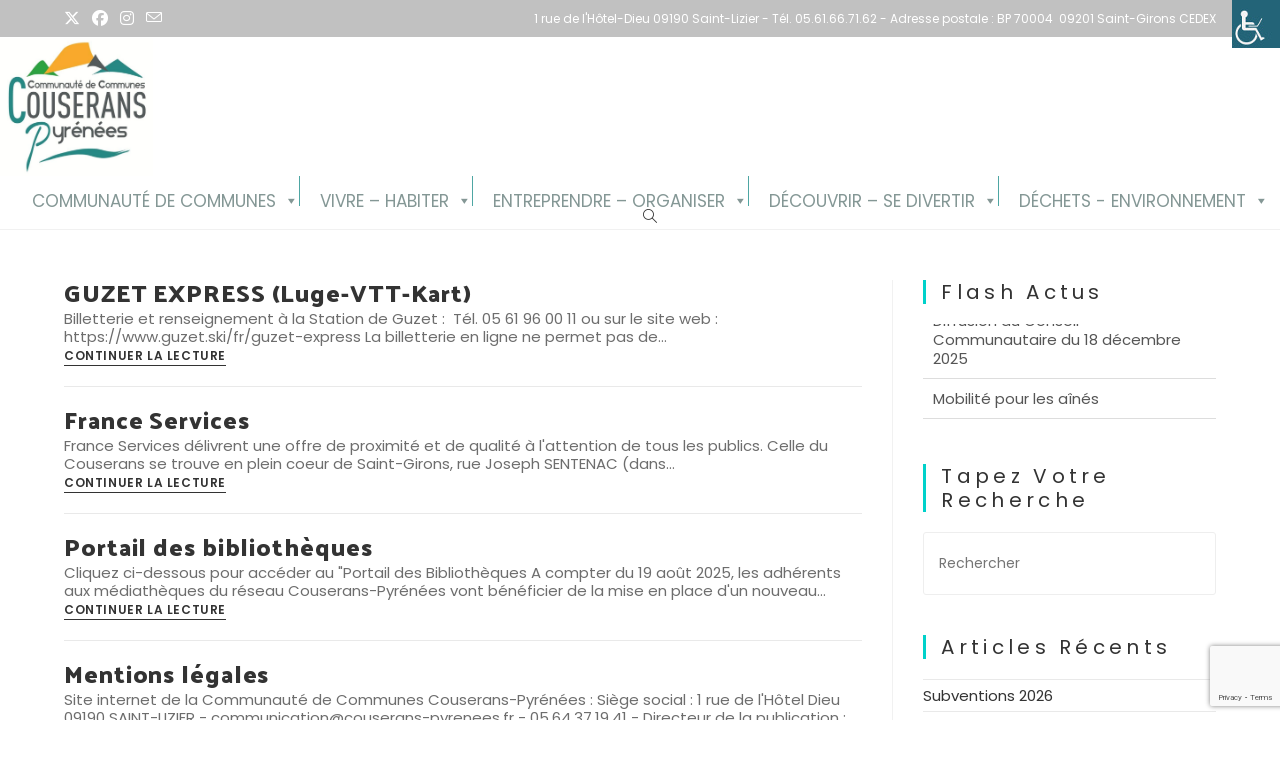

--- FILE ---
content_type: text/html; charset=UTF-8
request_url: https://couserans-pyrenees.fr/page/3/?s=logo
body_size: 26959
content:
<!DOCTYPE html>
<html class="html" lang="fr-FR">
<head>
	<meta charset="UTF-8">
	<link rel="profile" href="https://gmpg.org/xfn/11">

	<meta name='robots' content='noindex, follow' />
<meta name="viewport" content="width=device-width, initial-scale=1">
	<!-- This site is optimized with the Yoast SEO plugin v26.7 - https://yoast.com/wordpress/plugins/seo/ -->
	<title>Vous avez cherché logo - Page 3 sur 3 - Couserans-Pyrénées</title>
	<meta property="og:locale" content="fr_FR" />
	<meta property="og:type" content="article" />
	<meta property="og:title" content="Vous avez cherché logo - Page 3 sur 3 - Couserans-Pyrénées" />
	<meta property="og:url" content="https://couserans-pyrenees.fr/search/logo/" />
	<meta property="og:site_name" content="Couserans-Pyrénées" />
	<meta name="twitter:card" content="summary_large_image" />
	<meta name="twitter:title" content="Vous avez cherché logo - Page 3 sur 3 - Couserans-Pyrénées" />
	<script type="application/ld+json" class="yoast-schema-graph">{"@context":"https://schema.org","@graph":[{"@type":["CollectionPage","SearchResultsPage"],"@id":"https://couserans-pyrenees.fr/?s=logo","url":"https://couserans-pyrenees.fr/?s=logo","name":"Vous avez cherché logo - Page 3 sur 3 - Couserans-Pyrénées","isPartOf":{"@id":"https://couserans-pyrenees.fr/#website"},"breadcrumb":{"@id":"#breadcrumb"},"inLanguage":"fr-FR"},{"@type":"BreadcrumbList","@id":"#breadcrumb","itemListElement":[{"@type":"ListItem","position":1,"name":"Accueil","item":"https://couserans-pyrenees.fr/"},{"@type":"ListItem","position":2,"name":"Vous avez cherché logo"}]},{"@type":"WebSite","@id":"https://couserans-pyrenees.fr/#website","url":"https://couserans-pyrenees.fr/","name":"Couserans-Pyrénées","description":"Voyons l&#039;avenir en plus grand !","publisher":{"@id":"https://couserans-pyrenees.fr/#organization"},"potentialAction":[{"@type":"SearchAction","target":{"@type":"EntryPoint","urlTemplate":"https://couserans-pyrenees.fr/?s={search_term_string}"},"query-input":{"@type":"PropertyValueSpecification","valueRequired":true,"valueName":"search_term_string"}}],"inLanguage":"fr-FR"},{"@type":"Organization","@id":"https://couserans-pyrenees.fr/#organization","name":"Couserans-Pyrénées","url":"https://couserans-pyrenees.fr/","logo":{"@type":"ImageObject","inLanguage":"fr-FR","@id":"https://couserans-pyrenees.fr/#/schema/logo/image/","url":"https://couserans-pyrenees.fr/wp-content/uploads/2017/05/cropped-LOGO-Couserans-Pyrenees-BR.jpg","contentUrl":"https://couserans-pyrenees.fr/wp-content/uploads/2017/05/cropped-LOGO-Couserans-Pyrenees-BR.jpg","width":692,"height":623,"caption":"Couserans-Pyrénées"},"image":{"@id":"https://couserans-pyrenees.fr/#/schema/logo/image/"}}]}</script>
	<!-- / Yoast SEO plugin. -->


<link rel='dns-prefetch' href='//fonts.googleapis.com' />
<link href='https://fonts.gstatic.com' crossorigin rel='preconnect' />
<link rel="alternate" type="application/rss+xml" title="Couserans-Pyrénées &raquo; Flux" href="https://couserans-pyrenees.fr/feed/" />
<link rel="alternate" type="application/rss+xml" title="Couserans-Pyrénées &raquo; Flux des commentaires" href="https://couserans-pyrenees.fr/comments/feed/" />
<link rel="alternate" type="application/rss+xml" title="Couserans-Pyrénées &raquo; Flux de résultats de la recherche pour « logo »" href="https://couserans-pyrenees.fr/search/logo/feed/rss2/" />
<style id='wp-img-auto-sizes-contain-inline-css'>
img:is([sizes=auto i],[sizes^="auto," i]){contain-intrinsic-size:3000px 1500px}
/*# sourceURL=wp-img-auto-sizes-contain-inline-css */
</style>
<style id='wp-emoji-styles-inline-css'>

	img.wp-smiley, img.emoji {
		display: inline !important;
		border: none !important;
		box-shadow: none !important;
		height: 1em !important;
		width: 1em !important;
		margin: 0 0.07em !important;
		vertical-align: -0.1em !important;
		background: none !important;
		padding: 0 !important;
	}
/*# sourceURL=wp-emoji-styles-inline-css */
</style>
<style id='classic-theme-styles-inline-css'>
/*! This file is auto-generated */
.wp-block-button__link{color:#fff;background-color:#32373c;border-radius:9999px;box-shadow:none;text-decoration:none;padding:calc(.667em + 2px) calc(1.333em + 2px);font-size:1.125em}.wp-block-file__button{background:#32373c;color:#fff;text-decoration:none}
/*# sourceURL=/wp-includes/css/classic-themes.min.css */
</style>
<style id='global-styles-inline-css'>
:root{--wp--preset--aspect-ratio--square: 1;--wp--preset--aspect-ratio--4-3: 4/3;--wp--preset--aspect-ratio--3-4: 3/4;--wp--preset--aspect-ratio--3-2: 3/2;--wp--preset--aspect-ratio--2-3: 2/3;--wp--preset--aspect-ratio--16-9: 16/9;--wp--preset--aspect-ratio--9-16: 9/16;--wp--preset--color--black: #000000;--wp--preset--color--cyan-bluish-gray: #abb8c3;--wp--preset--color--white: #ffffff;--wp--preset--color--pale-pink: #f78da7;--wp--preset--color--vivid-red: #cf2e2e;--wp--preset--color--luminous-vivid-orange: #ff6900;--wp--preset--color--luminous-vivid-amber: #fcb900;--wp--preset--color--light-green-cyan: #7bdcb5;--wp--preset--color--vivid-green-cyan: #00d084;--wp--preset--color--pale-cyan-blue: #8ed1fc;--wp--preset--color--vivid-cyan-blue: #0693e3;--wp--preset--color--vivid-purple: #9b51e0;--wp--preset--gradient--vivid-cyan-blue-to-vivid-purple: linear-gradient(135deg,rgb(6,147,227) 0%,rgb(155,81,224) 100%);--wp--preset--gradient--light-green-cyan-to-vivid-green-cyan: linear-gradient(135deg,rgb(122,220,180) 0%,rgb(0,208,130) 100%);--wp--preset--gradient--luminous-vivid-amber-to-luminous-vivid-orange: linear-gradient(135deg,rgb(252,185,0) 0%,rgb(255,105,0) 100%);--wp--preset--gradient--luminous-vivid-orange-to-vivid-red: linear-gradient(135deg,rgb(255,105,0) 0%,rgb(207,46,46) 100%);--wp--preset--gradient--very-light-gray-to-cyan-bluish-gray: linear-gradient(135deg,rgb(238,238,238) 0%,rgb(169,184,195) 100%);--wp--preset--gradient--cool-to-warm-spectrum: linear-gradient(135deg,rgb(74,234,220) 0%,rgb(151,120,209) 20%,rgb(207,42,186) 40%,rgb(238,44,130) 60%,rgb(251,105,98) 80%,rgb(254,248,76) 100%);--wp--preset--gradient--blush-light-purple: linear-gradient(135deg,rgb(255,206,236) 0%,rgb(152,150,240) 100%);--wp--preset--gradient--blush-bordeaux: linear-gradient(135deg,rgb(254,205,165) 0%,rgb(254,45,45) 50%,rgb(107,0,62) 100%);--wp--preset--gradient--luminous-dusk: linear-gradient(135deg,rgb(255,203,112) 0%,rgb(199,81,192) 50%,rgb(65,88,208) 100%);--wp--preset--gradient--pale-ocean: linear-gradient(135deg,rgb(255,245,203) 0%,rgb(182,227,212) 50%,rgb(51,167,181) 100%);--wp--preset--gradient--electric-grass: linear-gradient(135deg,rgb(202,248,128) 0%,rgb(113,206,126) 100%);--wp--preset--gradient--midnight: linear-gradient(135deg,rgb(2,3,129) 0%,rgb(40,116,252) 100%);--wp--preset--font-size--small: 13px;--wp--preset--font-size--medium: 20px;--wp--preset--font-size--large: 36px;--wp--preset--font-size--x-large: 42px;--wp--preset--spacing--20: 0.44rem;--wp--preset--spacing--30: 0.67rem;--wp--preset--spacing--40: 1rem;--wp--preset--spacing--50: 1.5rem;--wp--preset--spacing--60: 2.25rem;--wp--preset--spacing--70: 3.38rem;--wp--preset--spacing--80: 5.06rem;--wp--preset--shadow--natural: 6px 6px 9px rgba(0, 0, 0, 0.2);--wp--preset--shadow--deep: 12px 12px 50px rgba(0, 0, 0, 0.4);--wp--preset--shadow--sharp: 6px 6px 0px rgba(0, 0, 0, 0.2);--wp--preset--shadow--outlined: 6px 6px 0px -3px rgb(255, 255, 255), 6px 6px rgb(0, 0, 0);--wp--preset--shadow--crisp: 6px 6px 0px rgb(0, 0, 0);}:where(.is-layout-flex){gap: 0.5em;}:where(.is-layout-grid){gap: 0.5em;}body .is-layout-flex{display: flex;}.is-layout-flex{flex-wrap: wrap;align-items: center;}.is-layout-flex > :is(*, div){margin: 0;}body .is-layout-grid{display: grid;}.is-layout-grid > :is(*, div){margin: 0;}:where(.wp-block-columns.is-layout-flex){gap: 2em;}:where(.wp-block-columns.is-layout-grid){gap: 2em;}:where(.wp-block-post-template.is-layout-flex){gap: 1.25em;}:where(.wp-block-post-template.is-layout-grid){gap: 1.25em;}.has-black-color{color: var(--wp--preset--color--black) !important;}.has-cyan-bluish-gray-color{color: var(--wp--preset--color--cyan-bluish-gray) !important;}.has-white-color{color: var(--wp--preset--color--white) !important;}.has-pale-pink-color{color: var(--wp--preset--color--pale-pink) !important;}.has-vivid-red-color{color: var(--wp--preset--color--vivid-red) !important;}.has-luminous-vivid-orange-color{color: var(--wp--preset--color--luminous-vivid-orange) !important;}.has-luminous-vivid-amber-color{color: var(--wp--preset--color--luminous-vivid-amber) !important;}.has-light-green-cyan-color{color: var(--wp--preset--color--light-green-cyan) !important;}.has-vivid-green-cyan-color{color: var(--wp--preset--color--vivid-green-cyan) !important;}.has-pale-cyan-blue-color{color: var(--wp--preset--color--pale-cyan-blue) !important;}.has-vivid-cyan-blue-color{color: var(--wp--preset--color--vivid-cyan-blue) !important;}.has-vivid-purple-color{color: var(--wp--preset--color--vivid-purple) !important;}.has-black-background-color{background-color: var(--wp--preset--color--black) !important;}.has-cyan-bluish-gray-background-color{background-color: var(--wp--preset--color--cyan-bluish-gray) !important;}.has-white-background-color{background-color: var(--wp--preset--color--white) !important;}.has-pale-pink-background-color{background-color: var(--wp--preset--color--pale-pink) !important;}.has-vivid-red-background-color{background-color: var(--wp--preset--color--vivid-red) !important;}.has-luminous-vivid-orange-background-color{background-color: var(--wp--preset--color--luminous-vivid-orange) !important;}.has-luminous-vivid-amber-background-color{background-color: var(--wp--preset--color--luminous-vivid-amber) !important;}.has-light-green-cyan-background-color{background-color: var(--wp--preset--color--light-green-cyan) !important;}.has-vivid-green-cyan-background-color{background-color: var(--wp--preset--color--vivid-green-cyan) !important;}.has-pale-cyan-blue-background-color{background-color: var(--wp--preset--color--pale-cyan-blue) !important;}.has-vivid-cyan-blue-background-color{background-color: var(--wp--preset--color--vivid-cyan-blue) !important;}.has-vivid-purple-background-color{background-color: var(--wp--preset--color--vivid-purple) !important;}.has-black-border-color{border-color: var(--wp--preset--color--black) !important;}.has-cyan-bluish-gray-border-color{border-color: var(--wp--preset--color--cyan-bluish-gray) !important;}.has-white-border-color{border-color: var(--wp--preset--color--white) !important;}.has-pale-pink-border-color{border-color: var(--wp--preset--color--pale-pink) !important;}.has-vivid-red-border-color{border-color: var(--wp--preset--color--vivid-red) !important;}.has-luminous-vivid-orange-border-color{border-color: var(--wp--preset--color--luminous-vivid-orange) !important;}.has-luminous-vivid-amber-border-color{border-color: var(--wp--preset--color--luminous-vivid-amber) !important;}.has-light-green-cyan-border-color{border-color: var(--wp--preset--color--light-green-cyan) !important;}.has-vivid-green-cyan-border-color{border-color: var(--wp--preset--color--vivid-green-cyan) !important;}.has-pale-cyan-blue-border-color{border-color: var(--wp--preset--color--pale-cyan-blue) !important;}.has-vivid-cyan-blue-border-color{border-color: var(--wp--preset--color--vivid-cyan-blue) !important;}.has-vivid-purple-border-color{border-color: var(--wp--preset--color--vivid-purple) !important;}.has-vivid-cyan-blue-to-vivid-purple-gradient-background{background: var(--wp--preset--gradient--vivid-cyan-blue-to-vivid-purple) !important;}.has-light-green-cyan-to-vivid-green-cyan-gradient-background{background: var(--wp--preset--gradient--light-green-cyan-to-vivid-green-cyan) !important;}.has-luminous-vivid-amber-to-luminous-vivid-orange-gradient-background{background: var(--wp--preset--gradient--luminous-vivid-amber-to-luminous-vivid-orange) !important;}.has-luminous-vivid-orange-to-vivid-red-gradient-background{background: var(--wp--preset--gradient--luminous-vivid-orange-to-vivid-red) !important;}.has-very-light-gray-to-cyan-bluish-gray-gradient-background{background: var(--wp--preset--gradient--very-light-gray-to-cyan-bluish-gray) !important;}.has-cool-to-warm-spectrum-gradient-background{background: var(--wp--preset--gradient--cool-to-warm-spectrum) !important;}.has-blush-light-purple-gradient-background{background: var(--wp--preset--gradient--blush-light-purple) !important;}.has-blush-bordeaux-gradient-background{background: var(--wp--preset--gradient--blush-bordeaux) !important;}.has-luminous-dusk-gradient-background{background: var(--wp--preset--gradient--luminous-dusk) !important;}.has-pale-ocean-gradient-background{background: var(--wp--preset--gradient--pale-ocean) !important;}.has-electric-grass-gradient-background{background: var(--wp--preset--gradient--electric-grass) !important;}.has-midnight-gradient-background{background: var(--wp--preset--gradient--midnight) !important;}.has-small-font-size{font-size: var(--wp--preset--font-size--small) !important;}.has-medium-font-size{font-size: var(--wp--preset--font-size--medium) !important;}.has-large-font-size{font-size: var(--wp--preset--font-size--large) !important;}.has-x-large-font-size{font-size: var(--wp--preset--font-size--x-large) !important;}
:where(.wp-block-post-template.is-layout-flex){gap: 1.25em;}:where(.wp-block-post-template.is-layout-grid){gap: 1.25em;}
:where(.wp-block-term-template.is-layout-flex){gap: 1.25em;}:where(.wp-block-term-template.is-layout-grid){gap: 1.25em;}
:where(.wp-block-columns.is-layout-flex){gap: 2em;}:where(.wp-block-columns.is-layout-grid){gap: 2em;}
:root :where(.wp-block-pullquote){font-size: 1.5em;line-height: 1.6;}
/*# sourceURL=global-styles-inline-css */
</style>
<link rel='stylesheet' id='gdpr-css' href='https://couserans-pyrenees.fr/wp-content/plugins/gdpr/dist/css/public.css?ver=2.1.2' media='all' />
<link rel='stylesheet' id='sp-news-public-css' href='https://couserans-pyrenees.fr/wp-content/plugins/sp-news-and-widget/assets/css/wpnw-public.css?ver=5.0.6' media='all' />
<link rel='stylesheet' id='wpah-front-styles-css' href='https://couserans-pyrenees.fr/wp-content/plugins/wp-accessibility-helper/assets/css/wp-accessibility-helper.min.css?ver=0.5.9.4' media='all' />
<link rel='stylesheet' id='megamenu-css' href='https://couserans-pyrenees.fr/wp-content/uploads/maxmegamenu/style.css?ver=e16a08' media='all' />
<link rel='stylesheet' id='dashicons-css' href='https://couserans-pyrenees.fr/wp-includes/css/dashicons.min.css?ver=f21c73a35b26b790e84c1e5d3e757dee' media='all' />
<link rel='stylesheet' id='font-awesome-css' href='https://couserans-pyrenees.fr/wp-content/themes/oceanwp/assets/fonts/fontawesome/css/all.min.css?ver=6.7.2' media='all' />
<link rel='stylesheet' id='simple-line-icons-css' href='https://couserans-pyrenees.fr/wp-content/themes/oceanwp/assets/css/third/simple-line-icons.min.css?ver=2.4.0' media='all' />
<link rel='stylesheet' id='oceanwp-style-css' href='https://couserans-pyrenees.fr/wp-content/themes/oceanwp/assets/css/style.min.css?ver=4.1.4' media='all' />
<style id='oceanwp-style-inline-css'>
div.wpforms-container-full .wpforms-form input[type=submit]:hover,
			div.wpforms-container-full .wpforms-form input[type=submit]:focus,
			div.wpforms-container-full .wpforms-form input[type=submit]:active,
			div.wpforms-container-full .wpforms-form button[type=submit]:hover,
			div.wpforms-container-full .wpforms-form button[type=submit]:focus,
			div.wpforms-container-full .wpforms-form button[type=submit]:active,
			div.wpforms-container-full .wpforms-form .wpforms-page-button:hover,
			div.wpforms-container-full .wpforms-form .wpforms-page-button:active,
			div.wpforms-container-full .wpforms-form .wpforms-page-button:focus {
				border: none;
			}
/*# sourceURL=oceanwp-style-inline-css */
</style>
<link rel='stylesheet' id='oceanwp-google-font-poppins-css' href='//fonts.googleapis.com/css?family=Poppins%3A100%2C200%2C300%2C400%2C500%2C600%2C700%2C800%2C900%2C100i%2C200i%2C300i%2C400i%2C500i%2C600i%2C700i%2C800i%2C900i&#038;subset=latin&#038;display=swap&#038;ver=f21c73a35b26b790e84c1e5d3e757dee' media='all' />
<link rel='stylesheet' id='oceanwp-google-font-palanquin-dark-css' href='//fonts.googleapis.com/css?family=Palanquin+Dark%3A100%2C200%2C300%2C400%2C500%2C600%2C700%2C800%2C900%2C100i%2C200i%2C300i%2C400i%2C500i%2C600i%2C700i%2C800i%2C900i&#038;subset=latin&#038;display=swap&#038;ver=f21c73a35b26b790e84c1e5d3e757dee' media='all' />
<link rel='stylesheet' id='oceanwp-google-font-palanquin-css' href='//fonts.googleapis.com/css?family=Palanquin%3A100%2C200%2C300%2C400%2C500%2C600%2C700%2C800%2C900%2C100i%2C200i%2C300i%2C400i%2C500i%2C600i%2C700i%2C800i%2C900i&#038;subset=latin&#038;display=swap&#038;ver=f21c73a35b26b790e84c1e5d3e757dee' media='all' />
<link rel='stylesheet' id='sticky-header-oceanwp-style-css' href='https://couserans-pyrenees.fr/wp-content/plugins/sticky-header-oceanwp//style.css?ver=f21c73a35b26b790e84c1e5d3e757dee' media='all' />
<link rel='stylesheet' id='oe-widgets-style-css' href='https://couserans-pyrenees.fr/wp-content/plugins/ocean-extra/assets/css/widgets.css?ver=f21c73a35b26b790e84c1e5d3e757dee' media='all' />
<script src="https://couserans-pyrenees.fr/wp-includes/js/jquery/jquery.min.js?ver=3.7.1" id="jquery-core-js"></script>
<script src="https://couserans-pyrenees.fr/wp-includes/js/jquery/jquery-migrate.min.js?ver=3.4.1" id="jquery-migrate-js"></script>
<script id="gdpr-js-extra">
var GDPR = {"ajaxurl":"https://couserans-pyrenees.fr/wp-admin/admin-ajax.php","logouturl":"","i18n":{"aborting":"Abandonner","logging_out":"Vous \u00eates d\u00e9connect\u00e9.","continue":"Continuer","cancel":"Annuler","ok":"OK","close_account":"Fermer votre compte\u00a0?","close_account_warning":"Votre compte sera ferm\u00e9 et toutes les donn\u00e9es seront d\u00e9finitivement supprim\u00e9es et ne pourront pas \u00eatre r\u00e9cup\u00e9r\u00e9es. Confirmez-vous\u00a0?","are_you_sure":"Confirmez-vous\u00a0?","policy_disagree":"En n\u2019\u00e9tant pas d\u2019accord, vous n\u2019aurez plus acc\u00e8s \u00e0 notre site et serez d\u00e9connect\u00e9."},"is_user_logged_in":"","refresh":"1"};
//# sourceURL=gdpr-js-extra
</script>
<script src="https://couserans-pyrenees.fr/wp-content/plugins/gdpr/dist/js/public.js?ver=2.1.2" id="gdpr-js"></script>
<script src="https://couserans-pyrenees.fr/wp-content/plugins/sticky-header-oceanwp//main.js?ver=1.0.0" id="sticky-header-oceanwp-js"></script>
<link rel="https://api.w.org/" href="https://couserans-pyrenees.fr/wp-json/" /><link rel="EditURI" type="application/rsd+xml" title="RSD" href="https://couserans-pyrenees.fr/xmlrpc.php?rsd" />

<meta name="generator" content="Elementor 3.34.1; features: e_font_icon_svg, additional_custom_breakpoints; settings: css_print_method-external, google_font-enabled, font_display-auto">
<script>var sticky_header_style = "shrink";</script>			<style>
				.e-con.e-parent:nth-of-type(n+4):not(.e-lazyloaded):not(.e-no-lazyload),
				.e-con.e-parent:nth-of-type(n+4):not(.e-lazyloaded):not(.e-no-lazyload) * {
					background-image: none !important;
				}
				@media screen and (max-height: 1024px) {
					.e-con.e-parent:nth-of-type(n+3):not(.e-lazyloaded):not(.e-no-lazyload),
					.e-con.e-parent:nth-of-type(n+3):not(.e-lazyloaded):not(.e-no-lazyload) * {
						background-image: none !important;
					}
				}
				@media screen and (max-height: 640px) {
					.e-con.e-parent:nth-of-type(n+2):not(.e-lazyloaded):not(.e-no-lazyload),
					.e-con.e-parent:nth-of-type(n+2):not(.e-lazyloaded):not(.e-no-lazyload) * {
						background-image: none !important;
					}
				}
			</style>
			<!-- Google tag (gtag.js) -->
<script async src="https://www.googletagmanager.com/gtag/js?id=G-S8152B19KP"></script>
<script>
  window.dataLayer = window.dataLayer || [];
  function gtag(){dataLayer.push(arguments);}
  gtag('js', new Date());

  gtag('config', 'G-S8152B19KP');
</script><link rel="icon" href="https://couserans-pyrenees.fr/wp-content/uploads/2017/04/cropped-LOGO-WP2-32x32.jpg" sizes="32x32" />
<link rel="icon" href="https://couserans-pyrenees.fr/wp-content/uploads/2017/04/cropped-LOGO-WP2-192x192.jpg" sizes="192x192" />
<link rel="apple-touch-icon" href="https://couserans-pyrenees.fr/wp-content/uploads/2017/04/cropped-LOGO-WP2-180x180.jpg" />
<meta name="msapplication-TileImage" content="https://couserans-pyrenees.fr/wp-content/uploads/2017/04/cropped-LOGO-WP2-270x270.jpg" />
		<style id="wp-custom-css">
			La taxe de séjour est instituable par les Établissements Publics de Coopération Intercommunale (EPCI) dans le but de faire supporter aux touristes une part des dépenses destinées à favoriser la fréquentation touristique. La taxe de séjour sert à financer le développement touristique du territoire et à favoriser la promotion,la communication et l’accueil. Elle est perçue auprès des visiteurs,qu'ils soient touristes de loisirs ou d'affaires. Les hébergeurs ne sont que les collecteurs de la taxe. La nouvelle tarification prend effet au 1erfévrier 2017à l’exception des prestations d’hébergement incluses dans des contrats préalablement signés.La période de perception de la taxe de séjour est annuelle (année civile). Le reversement de la taxe de séjour collectée s’effectue à trimestre échu auprès de la trésorerie. Tous les hébergeurs envoient un état récapitulatif (à télécharger ci-joint) portant le détail des sommes collectées qu’ils doivent retourner accompagné de leur règlement au Trésor Public (Trésorerie de Saint-Girons) : Le 15 avril pour les taxes perçues du 1erjanvier au 31 mars ;Le 15 juillet pour les taxes perçues du 1eravril au 30 juin ;Le 15 octobre pour les taxes perçues du 1erjuillet au 30 septembre ;Le 15 janvier (de l’année N+1) pour les taxes perçues du 1eroctobre au 31 décembre.TARIFS 2017 :Catégories d'hébergementClassement (étoiles,clés,épis ou équivalent)Couserans Pyrénées 2017Hôtels,Chambres d'Hôtes,Résidences de Tourisme &amp;Établissement de même catégorie5*0,85 €4*0,85 €3*0,80 €2*0,60 €1*0,50 €Non Classés / En attente de classement0,50 €Meublés,Locations de vacances4*0,85 €3*0,80 €2*0,60 €1*0,50 €Non Classés / En attente de classement0,50 €Campings,caravanages &amp;Hébergement de Plein Air4*0,40 €3*0,40 €2*0,20 €1*0,20 €Non Classés / En attente de classement0,20 €Gîtes d'étapes,Refuges,Auberges de jeunesse,autres hébergements de groupes0,50 €Villages de vacances0,50 €Parc de stationnement touristique par tranche de 24 heures (camping-cars)0,30 € Sont exonérés :Les personnes mineures;Les titulaires d'un contrat de travail saisonnier employés dans la commune;Les personnes bénéficiant d'un hébergement d'urgence ou d'un relogement temporaire 		</style>
		<!-- OceanWP CSS -->
<style type="text/css">
/* Colors */a:hover,a.light:hover,.theme-heading .text::before,.theme-heading .text::after,#top-bar-content >a:hover,#top-bar-social li.oceanwp-email a:hover,#site-navigation-wrap .dropdown-menu >li >a:hover,#site-header.medium-header #medium-searchform button:hover,.oceanwp-mobile-menu-icon a:hover,.blog-entry.post .blog-entry-header .entry-title a:hover,.blog-entry.post .blog-entry-readmore a:hover,.blog-entry.thumbnail-entry .blog-entry-category a,ul.meta li a:hover,.dropcap,.single nav.post-navigation .nav-links .title,body .related-post-title a:hover,body #wp-calendar caption,body .contact-info-widget.default i,body .contact-info-widget.big-icons i,body .custom-links-widget .oceanwp-custom-links li a:hover,body .custom-links-widget .oceanwp-custom-links li a:hover:before,body .posts-thumbnails-widget li a:hover,body .social-widget li.oceanwp-email a:hover,.comment-author .comment-meta .comment-reply-link,#respond #cancel-comment-reply-link:hover,#footer-widgets .footer-box a:hover,#footer-bottom a:hover,#footer-bottom #footer-bottom-menu a:hover,.sidr a:hover,.sidr-class-dropdown-toggle:hover,.sidr-class-menu-item-has-children.active >a,.sidr-class-menu-item-has-children.active >a >.sidr-class-dropdown-toggle,input[type=checkbox]:checked:before{color:#00d1ca}.single nav.post-navigation .nav-links .title .owp-icon use,.blog-entry.post .blog-entry-readmore a:hover .owp-icon use,body .contact-info-widget.default .owp-icon use,body .contact-info-widget.big-icons .owp-icon use{stroke:#00d1ca}input[type="button"],input[type="reset"],input[type="submit"],button[type="submit"],.button,#site-navigation-wrap .dropdown-menu >li.btn >a >span,.thumbnail:hover i,.thumbnail:hover .link-post-svg-icon,.post-quote-content,.omw-modal .omw-close-modal,body .contact-info-widget.big-icons li:hover i,body .contact-info-widget.big-icons li:hover .owp-icon,body div.wpforms-container-full .wpforms-form input[type=submit],body div.wpforms-container-full .wpforms-form button[type=submit],body div.wpforms-container-full .wpforms-form .wpforms-page-button,.woocommerce-cart .wp-element-button,.woocommerce-checkout .wp-element-button,.wp-block-button__link{background-color:#00d1ca}.widget-title{border-color:#00d1ca}blockquote{border-color:#00d1ca}.wp-block-quote{border-color:#00d1ca}#searchform-dropdown{border-color:#00d1ca}.dropdown-menu .sub-menu{border-color:#00d1ca}.blog-entry.large-entry .blog-entry-readmore a:hover{border-color:#00d1ca}.oceanwp-newsletter-form-wrap input[type="email"]:focus{border-color:#00d1ca}.social-widget li.oceanwp-email a:hover{border-color:#00d1ca}#respond #cancel-comment-reply-link:hover{border-color:#00d1ca}body .contact-info-widget.big-icons li:hover i{border-color:#00d1ca}body .contact-info-widget.big-icons li:hover .owp-icon{border-color:#00d1ca}#footer-widgets .oceanwp-newsletter-form-wrap input[type="email"]:focus{border-color:#00d1ca}input[type="button"]:hover,input[type="reset"]:hover,input[type="submit"]:hover,button[type="submit"]:hover,input[type="button"]:focus,input[type="reset"]:focus,input[type="submit"]:focus,button[type="submit"]:focus,.button:hover,.button:focus,#site-navigation-wrap .dropdown-menu >li.btn >a:hover >span,.post-quote-author,.omw-modal .omw-close-modal:hover,body div.wpforms-container-full .wpforms-form input[type=submit]:hover,body div.wpforms-container-full .wpforms-form button[type=submit]:hover,body div.wpforms-container-full .wpforms-form .wpforms-page-button:hover,.woocommerce-cart .wp-element-button:hover,.woocommerce-checkout .wp-element-button:hover,.wp-block-button__link:hover{background-color:#b3d1c7}a:hover{color:#00d1ca}a:hover .owp-icon use{stroke:#00d1ca}body .theme-button,body input[type="submit"],body button[type="submit"],body button,body .button,body div.wpforms-container-full .wpforms-form input[type=submit],body div.wpforms-container-full .wpforms-form button[type=submit],body div.wpforms-container-full .wpforms-form .wpforms-page-button,.woocommerce-cart .wp-element-button,.woocommerce-checkout .wp-element-button,.wp-block-button__link{border-color:#ffffff}body .theme-button:hover,body input[type="submit"]:hover,body button[type="submit"]:hover,body button:hover,body .button:hover,body div.wpforms-container-full .wpforms-form input[type=submit]:hover,body div.wpforms-container-full .wpforms-form input[type=submit]:active,body div.wpforms-container-full .wpforms-form button[type=submit]:hover,body div.wpforms-container-full .wpforms-form button[type=submit]:active,body div.wpforms-container-full .wpforms-form .wpforms-page-button:hover,body div.wpforms-container-full .wpforms-form .wpforms-page-button:active,.woocommerce-cart .wp-element-button:hover,.woocommerce-checkout .wp-element-button:hover,.wp-block-button__link:hover{border-color:#ffffff}form input[type="text"],form input[type="password"],form input[type="email"],form input[type="url"],form input[type="date"],form input[type="month"],form input[type="time"],form input[type="datetime"],form input[type="datetime-local"],form input[type="week"],form input[type="number"],form input[type="search"],form input[type="tel"],form input[type="color"],form select,form textarea,.select2-container .select2-choice,.woocommerce .woocommerce-checkout .select2-container--default .select2-selection--single{border-color:#eeeeee}body div.wpforms-container-full .wpforms-form input[type=date],body div.wpforms-container-full .wpforms-form input[type=datetime],body div.wpforms-container-full .wpforms-form input[type=datetime-local],body div.wpforms-container-full .wpforms-form input[type=email],body div.wpforms-container-full .wpforms-form input[type=month],body div.wpforms-container-full .wpforms-form input[type=number],body div.wpforms-container-full .wpforms-form input[type=password],body div.wpforms-container-full .wpforms-form input[type=range],body div.wpforms-container-full .wpforms-form input[type=search],body div.wpforms-container-full .wpforms-form input[type=tel],body div.wpforms-container-full .wpforms-form input[type=text],body div.wpforms-container-full .wpforms-form input[type=time],body div.wpforms-container-full .wpforms-form input[type=url],body div.wpforms-container-full .wpforms-form input[type=week],body div.wpforms-container-full .wpforms-form select,body div.wpforms-container-full .wpforms-form textarea{border-color:#eeeeee}form input[type="text"]:focus,form input[type="password"]:focus,form input[type="email"]:focus,form input[type="tel"]:focus,form input[type="url"]:focus,form input[type="search"]:focus,form textarea:focus,.select2-drop-active,.select2-dropdown-open.select2-drop-above .select2-choice,.select2-dropdown-open.select2-drop-above .select2-choices,.select2-drop.select2-drop-above.select2-drop-active,.select2-container-active .select2-choice,.select2-container-active .select2-choices{border-color:#00d1ca}body div.wpforms-container-full .wpforms-form input:focus,body div.wpforms-container-full .wpforms-form textarea:focus,body div.wpforms-container-full .wpforms-form select:focus{border-color:#00d1ca}body{color:#6d6d6d}/* OceanWP Style Settings CSS */.theme-button,input[type="submit"],button[type="submit"],button,.button,body div.wpforms-container-full .wpforms-form input[type=submit],body div.wpforms-container-full .wpforms-form button[type=submit],body div.wpforms-container-full .wpforms-form .wpforms-page-button{border-style:solid}.theme-button,input[type="submit"],button[type="submit"],button,.button,body div.wpforms-container-full .wpforms-form input[type=submit],body div.wpforms-container-full .wpforms-form button[type=submit],body div.wpforms-container-full .wpforms-form .wpforms-page-button{border-width:1px}form input[type="text"],form input[type="password"],form input[type="email"],form input[type="url"],form input[type="date"],form input[type="month"],form input[type="time"],form input[type="datetime"],form input[type="datetime-local"],form input[type="week"],form input[type="number"],form input[type="search"],form input[type="tel"],form input[type="color"],form select,form textarea{padding:18px 15px 18px 15px}body div.wpforms-container-full .wpforms-form input[type=date],body div.wpforms-container-full .wpforms-form input[type=datetime],body div.wpforms-container-full .wpforms-form input[type=datetime-local],body div.wpforms-container-full .wpforms-form input[type=email],body div.wpforms-container-full .wpforms-form input[type=month],body div.wpforms-container-full .wpforms-form input[type=number],body div.wpforms-container-full .wpforms-form input[type=password],body div.wpforms-container-full .wpforms-form input[type=range],body div.wpforms-container-full .wpforms-form input[type=search],body div.wpforms-container-full .wpforms-form input[type=tel],body div.wpforms-container-full .wpforms-form input[type=text],body div.wpforms-container-full .wpforms-form input[type=time],body div.wpforms-container-full .wpforms-form input[type=url],body div.wpforms-container-full .wpforms-form input[type=week],body div.wpforms-container-full .wpforms-form select,body div.wpforms-container-full .wpforms-form textarea{padding:18px 15px 18px 15px;height:auto}form input[type="text"],form input[type="password"],form input[type="email"],form input[type="url"],form input[type="date"],form input[type="month"],form input[type="time"],form input[type="datetime"],form input[type="datetime-local"],form input[type="week"],form input[type="number"],form input[type="search"],form input[type="tel"],form input[type="color"],form select,form textarea,.woocommerce .woocommerce-checkout .select2-container--default .select2-selection--single{border-style:solid}body div.wpforms-container-full .wpforms-form input[type=date],body div.wpforms-container-full .wpforms-form input[type=datetime],body div.wpforms-container-full .wpforms-form input[type=datetime-local],body div.wpforms-container-full .wpforms-form input[type=email],body div.wpforms-container-full .wpforms-form input[type=month],body div.wpforms-container-full .wpforms-form input[type=number],body div.wpforms-container-full .wpforms-form input[type=password],body div.wpforms-container-full .wpforms-form input[type=range],body div.wpforms-container-full .wpforms-form input[type=search],body div.wpforms-container-full .wpforms-form input[type=tel],body div.wpforms-container-full .wpforms-form input[type=text],body div.wpforms-container-full .wpforms-form input[type=time],body div.wpforms-container-full .wpforms-form input[type=url],body div.wpforms-container-full .wpforms-form input[type=week],body div.wpforms-container-full .wpforms-form select,body div.wpforms-container-full .wpforms-form textarea{border-style:solid}form input[type="text"],form input[type="password"],form input[type="email"],form input[type="url"],form input[type="date"],form input[type="month"],form input[type="time"],form input[type="datetime"],form input[type="datetime-local"],form input[type="week"],form input[type="number"],form input[type="search"],form input[type="tel"],form input[type="color"],form select,form textarea{border-radius:3px}body div.wpforms-container-full .wpforms-form input[type=date],body div.wpforms-container-full .wpforms-form input[type=datetime],body div.wpforms-container-full .wpforms-form input[type=datetime-local],body div.wpforms-container-full .wpforms-form input[type=email],body div.wpforms-container-full .wpforms-form input[type=month],body div.wpforms-container-full .wpforms-form input[type=number],body div.wpforms-container-full .wpforms-form input[type=password],body div.wpforms-container-full .wpforms-form input[type=range],body div.wpforms-container-full .wpforms-form input[type=search],body div.wpforms-container-full .wpforms-form input[type=tel],body div.wpforms-container-full .wpforms-form input[type=text],body div.wpforms-container-full .wpforms-form input[type=time],body div.wpforms-container-full .wpforms-form input[type=url],body div.wpforms-container-full .wpforms-form input[type=week],body div.wpforms-container-full .wpforms-form select,body div.wpforms-container-full .wpforms-form textarea{border-radius:3px}.page-numbers a,.page-numbers span:not(.elementor-screen-only),.page-links span{font-size:25px}@media (max-width:768px){.page-numbers a,.page-numbers span:not(.elementor-screen-only),.page-links span{font-size:px}}@media (max-width:480px){.page-numbers a,.page-numbers span:not(.elementor-screen-only),.page-links span{font-size:px}}.page-numbers a,.page-numbers span:not(.elementor-screen-only),.page-links span{background-color:#ffffff}#scroll-top{background-color:#00baba}#scroll-top:hover{background-color:#78baba}/* Header */#site-logo #site-logo-inner,.oceanwp-social-menu .social-menu-inner,#site-header.full_screen-header .menu-bar-inner,.after-header-content .after-header-content-inner{height:48px}#site-navigation-wrap .dropdown-menu >li >a,#site-navigation-wrap .dropdown-menu >li >span.opl-logout-link,.oceanwp-mobile-menu-icon a,.mobile-menu-close,.after-header-content-inner >a{line-height:48px}#site-header.has-header-media .overlay-header-media{background-color:rgba(255,255,255,0)}#site-logo #site-logo-inner a img,#site-header.center-header #site-navigation-wrap .middle-site-logo a img{max-width:153px}#site-header #site-logo #site-logo-inner a img,#site-header.center-header #site-navigation-wrap .middle-site-logo a img{max-height:192px}.effect-one #site-navigation-wrap .dropdown-menu >li >a.menu-link >span:after,.effect-three #site-navigation-wrap .dropdown-menu >li >a.menu-link >span:after,.effect-five #site-navigation-wrap .dropdown-menu >li >a.menu-link >span:before,.effect-five #site-navigation-wrap .dropdown-menu >li >a.menu-link >span:after,.effect-nine #site-navigation-wrap .dropdown-menu >li >a.menu-link >span:before,.effect-nine #site-navigation-wrap .dropdown-menu >li >a.menu-link >span:after{background-color:#00d6cf}.effect-four #site-navigation-wrap .dropdown-menu >li >a.menu-link >span:before,.effect-four #site-navigation-wrap .dropdown-menu >li >a.menu-link >span:after,.effect-seven #site-navigation-wrap .dropdown-menu >li >a.menu-link:hover >span:after,.effect-seven #site-navigation-wrap .dropdown-menu >li.sfHover >a.menu-link >span:after{color:#00d6cf}.effect-seven #site-navigation-wrap .dropdown-menu >li >a.menu-link:hover >span:after,.effect-seven #site-navigation-wrap .dropdown-menu >li.sfHover >a.menu-link >span:after{text-shadow:10px 0 #00d6cf,-10px 0 #00d6cf}#site-navigation-wrap .dropdown-menu >li >a{padding:0 24px}#site-navigation-wrap .dropdown-menu >li >a:hover,.oceanwp-mobile-menu-icon a:hover,#searchform-header-replace-close:hover{color:#00d6cf}#site-navigation-wrap .dropdown-menu >li >a:hover .owp-icon use,.oceanwp-mobile-menu-icon a:hover .owp-icon use,#searchform-header-replace-close:hover .owp-icon use{stroke:#00d6cf}.dropdown-menu .sub-menu{min-width:363px}.dropdown-menu .sub-menu,#searchform-dropdown,.current-shop-items-dropdown{border-color:#00d6cf}.oceanwp-social-menu ul li a,.oceanwp-social-menu .colored ul li a,.oceanwp-social-menu .minimal ul li a,.oceanwp-social-menu .dark ul li a{font-size:17px}.oceanwp-social-menu ul li a .owp-icon,.oceanwp-social-menu .colored ul li a .owp-icon,.oceanwp-social-menu .minimal ul li a .owp-icon,.oceanwp-social-menu .dark ul li a .owp-icon{width:17px;height:17px}/* Topbar */#top-bar-social li a{font-size:16px}#top-bar-social li a{color:#ffffff}#top-bar-social li a .owp-icon use{stroke:#ffffff}#top-bar-social li a:hover{color:#00d1ca!important}#top-bar-social li a:hover .owp-icon use{stroke:#00d1ca!important}#top-bar-wrap,.oceanwp-top-bar-sticky{background-color:#c1c1c1}#top-bar-wrap{border-color:#ffffff}#top-bar-wrap,#top-bar-content strong{color:#ffffff}#top-bar-content a,#top-bar-social-alt a{color:#ffffff}#top-bar-content a:hover,#top-bar-social-alt a:hover{color:#00d1ca}/* Blog CSS */.ocean-single-post-header ul.meta-item li a:hover{color:#333333}/* Sidebar */.sidebar-box,.footer-box{color:#333333}/* Footer Widgets */#footer-widgets{background-color:#f5f5f5}#footer-widgets .footer-box .widget-title{color:#292929}#footer-widgets,#footer-widgets p,#footer-widgets li a:before,#footer-widgets .contact-info-widget span.oceanwp-contact-title,#footer-widgets .recent-posts-date,#footer-widgets .recent-posts-comments,#footer-widgets .widget-recent-posts-icons li .fa{color:#777777}#footer-widgets li,#footer-widgets #wp-calendar caption,#footer-widgets #wp-calendar th,#footer-widgets #wp-calendar tbody,#footer-widgets .contact-info-widget i,#footer-widgets .oceanwp-newsletter-form-wrap input[type="email"],#footer-widgets .posts-thumbnails-widget li,#footer-widgets .social-widget li a{border-color:#aaaaaa}#footer-widgets .contact-info-widget .owp-icon{border-color:#aaaaaa}#footer-widgets .footer-box a,#footer-widgets a{color:#333333}#footer-widgets .footer-box a:hover,#footer-widgets a:hover{color:#98d4d6}/* Footer Copyright */#footer-bottom{background-color:#757575}#footer-bottom a:hover,#footer-bottom #footer-bottom-menu a:hover{color:#4d8221}/* Typography */body{font-family:Poppins;font-size:15px;line-height:1.2}h1,h2,h3,h4,h5,h6,.theme-heading,.widget-title,.oceanwp-widget-recent-posts-title,.comment-reply-title,.entry-title,.sidebar-box .widget-title{font-family:'Palanquin Dark';line-height:1;letter-spacing:.9px}h1{font-family:Palanquin;font-size:25px;line-height:1.4;text-transform:uppercase}h2{font-size:50px;line-height:1.5}h3{font-size:30px;line-height:1.7;font-weight:400}h4{font-size:17px;line-height:1.4}h5{font-size:14px;line-height:1.4}h6{font-size:15px;line-height:1.4}.page-header .page-header-title,.page-header.background-image-page-header .page-header-title{font-size:15px;line-height:0.7}.page-header .page-subheading{font-size:15px;line-height:1.8}.site-breadcrumbs,.site-breadcrumbs a{font-size:13px;line-height:1.4}#top-bar-content,#top-bar-social-alt{font-family:Poppins;font-size:12px;line-height:1.8}#site-logo a.site-logo-text{font-size:24px;line-height:1.6}#site-navigation-wrap .dropdown-menu >li >a,#site-header.full_screen-header .fs-dropdown-menu >li >a,#site-header.top-header #site-navigation-wrap .dropdown-menu >li >a,#site-header.center-header #site-navigation-wrap .dropdown-menu >li >a,#site-header.medium-header #site-navigation-wrap .dropdown-menu >li >a,.oceanwp-mobile-menu-icon a{font-family:Poppins;font-size:15px;letter-spacing:2.4px;font-weight:600;text-transform:capitalize}.dropdown-menu ul li a.menu-link,#site-header.full_screen-header .fs-dropdown-menu ul.sub-menu li a{font-family:Poppins;font-size:12px;line-height:1.5;letter-spacing:.6px;text-transform:uppercase}.sidr-class-dropdown-menu li a,a.sidr-class-toggle-sidr-close,#mobile-dropdown ul li a,body #mobile-fullscreen ul li a{font-size:15px;line-height:1.8}.sidebar-box .widget-title,.sidebar-box.widget_block .wp-block-heading{font-family:Poppins;font-size:20px;line-height:1.2;letter-spacing:4.3px}.sidebar-box,.footer-box{font-family:Poppins;font-size:15px;line-height:1.3}#footer-widgets .footer-box .widget-title{font-family:Poppins;font-size:18px;line-height:1;letter-spacing:1px;font-weight:600}#footer-bottom #copyright{font-size:13px;line-height:1;letter-spacing:1px}#footer-bottom #footer-bottom-menu{font-size:12px;line-height:1}.woocommerce-store-notice.demo_store{line-height:2;letter-spacing:1.5px}.demo_store .woocommerce-store-notice__dismiss-link{line-height:2;letter-spacing:1.5px}.woocommerce ul.products li.product li.title h2,.woocommerce ul.products li.product li.title a{font-size:14px;line-height:1.5}.woocommerce ul.products li.product li.category,.woocommerce ul.products li.product li.category a{font-size:12px;line-height:1}.woocommerce ul.products li.product .price{font-size:18px;line-height:1}.woocommerce ul.products li.product .button,.woocommerce ul.products li.product .product-inner .added_to_cart{font-size:12px;line-height:1.5;letter-spacing:1px}.woocommerce ul.products li.owp-woo-cond-notice span,.woocommerce ul.products li.owp-woo-cond-notice a{font-size:16px;line-height:1;letter-spacing:1px;font-weight:600;text-transform:capitalize}.woocommerce div.product .product_title{font-size:24px;line-height:1.4;letter-spacing:.6px}.woocommerce div.product p.price{font-size:36px;line-height:1}.woocommerce .owp-btn-normal .summary form button.button,.woocommerce .owp-btn-big .summary form button.button,.woocommerce .owp-btn-very-big .summary form button.button{font-size:12px;line-height:1.5;letter-spacing:1px;text-transform:uppercase}.woocommerce div.owp-woo-single-cond-notice span,.woocommerce div.owp-woo-single-cond-notice a{font-size:18px;line-height:2;letter-spacing:1.5px;font-weight:600;text-transform:capitalize}.ocean-preloader--active .preloader-after-content{font-size:20px;line-height:1.8;letter-spacing:.6px}
</style><style type="text/css">/** Mega Menu CSS: fs **/</style>
</head>

<body class="search search-results paged wp-custom-logo wp-embed-responsive paged-3 search-paged-3 wp-theme-oceanwp chrome osx wp-accessibility-helper accessibility-contrast_mode_on wah_fstype_rem accessibility-underline-setup accessibility-location-right mega-menu-main-menu mega-menu-wah-skiplinks oceanwp-theme dropdown-mobile default-breakpoint has-sidebar content-right-sidebar has-topbar page-header-disabled has-fixed-footer elementor-default elementor-kit-15414" itemscope="itemscope" itemtype="https://schema.org/WebPage">

	
	
	<div id="outer-wrap" class="site clr">

		<a class="skip-link screen-reader-text" href="#main">Skip to content</a>

		
		<div id="wrap" class="clr">

			

<div id="top-bar-wrap" class="clr">

	<div id="top-bar" class="clr container">

		
		<div id="top-bar-inner" class="clr">

			
	<div id="top-bar-content" class="clr has-content top-bar-right">

		
		
			
				<span class="topbar-content">

					1 rue de l'Hôtel-Dieu 09190 Saint-Lizier  - Tél. 05.61.66.71.62 - Adresse postale : BP 70004  09201 Saint-Girons CEDEX
				</span>

				
	</div><!-- #top-bar-content -->



<div id="top-bar-social" class="clr top-bar-left">

	<ul class="clr" aria-label="Liens sociaux">

		<li class="oceanwp-twitter"><a href="https://twitter.com/ComcomCouserans" aria-label="X (opens in a new tab)" target="_blank" rel="noopener noreferrer"><i class=" fa-brands fa-x-twitter" aria-hidden="true" role="img"></i></a></li><li class="oceanwp-facebook"><a href="https://www.facebook.com/couserans" aria-label="Facebook (opens in a new tab)" target="_blank" rel="noopener noreferrer"><i class=" fab fa-facebook" aria-hidden="true" role="img"></i></a></li><li class="oceanwp-instagram"><a href="https://www.instagram.com/cccouseranspyrenees/" aria-label="Instagram (opens in a new tab)" target="_blank" rel="noopener noreferrer"><i class=" fab fa-instagram" aria-hidden="true" role="img"></i></a></li><li class="oceanwp-email"><a href="mailto:&#99;&#111;nt&#97;&#99;t&#64;c&#111;&#117;s&#101;&#114;&#97;&#110;&#115;-p&#121;re&#110;&#101;es&#46;fr" aria-label="Envoyer un e-mail (s’ouvre dans votre application)" target="_self"><i class=" icon-envelope" aria-hidden="true" role="img"></i></a></li>
	</ul>

</div><!-- #top-bar-social -->

		</div><!-- #top-bar-inner -->

		
	</div><!-- #top-bar -->

</div><!-- #top-bar-wrap -->


			
<header id="site-header" class="minimal-header left-menu effect-ten clr" data-height="48" itemscope="itemscope" itemtype="https://schema.org/WPHeader" role="banner">

	
					
			<div id="site-header-inner" class="clr ">

				
				

<div id="site-logo" class="clr" itemscope itemtype="https://schema.org/Brand" >

	
	<div id="site-logo-inner" class="clr">

		<a href="https://couserans-pyrenees.fr/" class="custom-logo-link" rel="home"><img fetchpriority="high" width="692" height="623" src="https://couserans-pyrenees.fr/wp-content/uploads/2017/05/cropped-LOGO-Couserans-Pyrenees-BR.jpg" class="custom-logo" alt="Couserans-Pyrénées" decoding="async" srcset="https://couserans-pyrenees.fr/wp-content/uploads/2017/05/cropped-LOGO-Couserans-Pyrenees-BR.jpg 692w, https://couserans-pyrenees.fr/wp-content/uploads/2017/05/cropped-LOGO-Couserans-Pyrenees-BR-300x270.jpg 300w" sizes="(max-width: 692px) 100vw, 692px" /></a>
	</div><!-- #site-logo-inner -->

	
	
</div><!-- #site-logo -->

			<div id="site-navigation-wrap" class="clr">
			
			
			
			<nav id="site-navigation" class="navigation main-navigation clr" itemscope="itemscope" itemtype="https://schema.org/SiteNavigationElement" role="navigation" >

				<div id="mega-menu-wrap-main_menu" class="mega-menu-wrap"><div class="mega-menu-toggle"><div class="mega-toggle-blocks-left"><div class='mega-toggle-block mega-menu-toggle-block mega-toggle-block-1' id='mega-toggle-block-1' tabindex='0'><button class='mega-toggle-standard mega-toggle-label' aria-expanded='false'><span class='mega-toggle-label-closed'>MENU</span><span class='mega-toggle-label-open'>MENU</span></button></div></div><div class="mega-toggle-blocks-center"></div><div class="mega-toggle-blocks-right"><div class='mega-toggle-block mega-menu-toggle-animated-block mega-toggle-block-2' id='mega-toggle-block-2'><button aria-label="Menu" class="mega-toggle-animated mega-toggle-animated-slider" type="button" aria-expanded="false">
                  <span class="mega-toggle-animated-box">
                    <span class="mega-toggle-animated-inner"></span>
                  </span>
                </button></div></div></div><ul id="mega-menu-main_menu" class="mega-menu max-mega-menu mega-menu-horizontal mega-no-js" data-event="hover_intent" data-effect="fade_up" data-effect-speed="200" data-effect-mobile="disabled" data-effect-speed-mobile="0" data-mobile-force-width="false" data-second-click="go" data-document-click="collapse" data-vertical-behaviour="standard" data-breakpoint="768" data-unbind="true" data-mobile-state="collapse_all" data-mobile-direction="vertical" data-hover-intent-timeout="300" data-hover-intent-interval="100"><li class="mega-menu-item mega-menu-item-type-post_type mega-menu-item-object-page mega-menu-item-has-children mega-menu-megamenu mega-align-bottom-left mega-menu-megamenu mega-menu-item-251" id="mega-menu-item-251"><a class="mega-menu-link" href="https://couserans-pyrenees.fr/communaute-de-communes/" aria-expanded="false" tabindex="0">Communauté de Communes<span class="mega-indicator" aria-hidden="true"></span></a>
<ul class="mega-sub-menu">
<li class="mega-menu-item mega-menu-item-type-post_type mega-menu-item-object-post mega-menu-item-has-children mega-menu-column-standard mega-menu-columns-1-of-3 mega-menu-item-370" style="--columns:3; --span:1" id="mega-menu-item-370"><a class="mega-menu-link" href="https://couserans-pyrenees.fr/presentation/">Présentation<span class="mega-indicator" aria-hidden="true"></span></a>
	<ul class="mega-sub-menu">
<li class="mega-menu-item mega-menu-item-type-post_type mega-menu-item-object-post mega-has-icon mega-icon-left mega-menu-item-341" id="mega-menu-item-341"><a class="dashicons-arrow-right mega-menu-link" href="https://couserans-pyrenees.fr/le-bureau-communautaire/">Les élus</a></li><li class="mega-menu-item mega-menu-item-type-post_type mega-menu-item-object-post mega-has-icon mega-icon-left mega-menu-item-731" id="mega-menu-item-731"><a class="dashicons-arrow-right mega-menu-link" href="https://couserans-pyrenees.fr/les-competences/">Les compétences</a></li><li class="mega-menu-item mega-menu-item-type-post_type mega-menu-item-object-post mega-has-icon mega-icon-left mega-menu-item-19277" id="mega-menu-item-19277"><a class="dashicons-arrow-right mega-menu-link" href="https://couserans-pyrenees.fr/le-projet-de-territoire-2016-2026/">Projet de Territoire 2016-2026</a></li><li class="mega-menu-item mega-menu-item-type-post_type mega-menu-item-object-post mega-has-icon mega-icon-left mega-menu-item-26342" id="mega-menu-item-26342"><a class="dashicons-arrow-right mega-menu-link" href="https://couserans-pyrenees.fr/expression-politique/">Expression politique</a></li>	</ul>
</li><li class="mega-menu-item mega-menu-item-type-post_type mega-menu-item-object-post mega-menu-column-standard mega-menu-columns-1-of-3 mega-menu-item-14275" style="--columns:3; --span:1" id="mega-menu-item-14275"><a class="mega-menu-link" href="https://couserans-pyrenees.fr/marches-publics/">Marchés publics</a></li><li class="mega-menu-item mega-menu-item-type-post_type mega-menu-item-object-post mega-menu-column-standard mega-menu-columns-1-of-3 mega-menu-item-262" style="--columns:3; --span:1" id="mega-menu-item-262"><a class="mega-menu-link" href="https://couserans-pyrenees.fr/nous-contacter/">Nous contacter / Services</a></li><li class="mega-menu-item mega-menu-item-type-post_type mega-menu-item-object-post mega-menu-item-has-children mega-menu-column-standard mega-menu-columns-1-of-3 mega-menu-clear mega-menu-item-21054" style="--columns:3; --span:1" id="mega-menu-item-21054"><a class="mega-menu-link" href="https://couserans-pyrenees.fr/compte-rendus-assemblees-arretes-deliberations/">Conseils Communautaires<span class="mega-indicator" aria-hidden="true"></span></a>
	<ul class="mega-sub-menu">
<li class="mega-menu-item mega-menu-item-type-post_type mega-menu-item-object-post mega-has-icon mega-icon-left mega-menu-item-23178" id="mega-menu-item-23178"><a class="dashicons-text-page mega-menu-link" href="https://couserans-pyrenees.fr/compte-rendus-assemblees-arretes-deliberations-2/">Procès verbaux – arrêtés – délibérations</a></li>	</ul>
</li><li class="mega-menu-item mega-menu-item-type-post_type mega-menu-item-object-post mega-menu-column-standard mega-menu-columns-1-of-3 mega-menu-item-2076" style="--columns:3; --span:1" id="mega-menu-item-2076"><a class="mega-menu-link" href="https://couserans-pyrenees.fr/opportunites-emploi/">Opportunités / emploi</a></li><li class="mega-menu-item mega-menu-item-type-post_type mega-menu-item-object-post mega-menu-column-standard mega-menu-columns-1-of-3 mega-menu-item-2015" style="--columns:3; --span:1" id="mega-menu-item-2015"><a class="mega-menu-link" href="https://couserans-pyrenees.fr/reserves-agents/">Réservé agents</a></li><li class="mega-menu-item mega-menu-item-type-post_type mega-menu-item-object-post mega-menu-item-has-children mega-menu-column-standard mega-menu-columns-1-of-3 mega-menu-clear mega-menu-item-26614" style="--columns:3; --span:1" id="mega-menu-item-26614"><a class="mega-menu-link" href="https://couserans-pyrenees.fr/publications/">Publications<span class="mega-indicator" aria-hidden="true"></span></a>
	<ul class="mega-sub-menu">
<li class="mega-menu-item mega-menu-item-type-post_type mega-menu-item-object-post mega-has-icon mega-icon-left mega-menu-item-16887" id="mega-menu-item-16887"><a class="dashicons-text-page mega-menu-link" href="https://couserans-pyrenees.fr/les-bulletins/">Les bulletins</a></li><li class="mega-menu-item mega-menu-item-type-post_type mega-menu-item-object-post mega-has-icon mega-icon-left mega-menu-item-14002" id="mega-menu-item-14002"><a class="dashicons-text-page mega-menu-link" href="https://couserans-pyrenees.fr/rapports-dactivites/">Rapports d’activités</a></li><li class="mega-menu-item mega-menu-item-type-post_type mega-menu-item-object-post mega-has-icon mega-icon-left mega-menu-item-26606" id="mega-menu-item-26606"><a class="dashicons-text-page mega-menu-link" href="https://couserans-pyrenees.fr/enfance-jeunesse-pedt-ctg/">Enfance-Jeunesse PEDT-CTG</a></li><li class="mega-menu-item mega-menu-item-type-post_type mega-menu-item-object-post mega-has-icon mega-icon-left mega-menu-item-17650" id="mega-menu-item-17650"><a class="dashicons-text-page mega-menu-link" href="https://couserans-pyrenees.fr/documents-finances/">Documents Finances</a></li>	</ul>
</li><li class="mega-menu-item mega-menu-item-type-post_type mega-menu-item-object-post mega-menu-column-standard mega-menu-columns-1-of-3 mega-menu-item-18414" style="--columns:3; --span:1" id="mega-menu-item-18414"><a class="mega-menu-link" href="https://couserans-pyrenees.fr/videos-un-service-explique-en-2-min/">Un service expliqué en 2 min</a></li><li class="mega-menu-item mega-menu-item-type-post_type mega-menu-item-object-post mega-menu-column-standard mega-menu-columns-1-of-3 mega-menu-item-832" style="--columns:3; --span:1" id="mega-menu-item-832"><a class="mega-menu-link" href="https://couserans-pyrenees.fr/delegues-communautaires/">Réservé délégués</a></li></ul>
</li><li class="mega-menu-item mega-menu-item-type-post_type mega-menu-item-object-page mega-menu-item-has-children mega-menu-megamenu mega-align-bottom-left mega-menu-megamenu mega-menu-item-244" id="mega-menu-item-244"><a class="mega-menu-link" href="https://couserans-pyrenees.fr/enfance-jeunesse/" aria-expanded="false" tabindex="0">Vivre – Habiter<span class="mega-indicator" aria-hidden="true"></span></a>
<ul class="mega-sub-menu">
<li class="mega-menu-item mega-menu-item-type-post_type mega-menu-item-object-page mega-menu-item-has-children mega-menu-column-standard mega-menu-columns-1-of-4 mega-menu-item-1645" style="--columns:4; --span:1" id="mega-menu-item-1645"><a class="mega-menu-link" href="https://couserans-pyrenees.fr/periscolaire/">Périscolaire<span class="mega-indicator" aria-hidden="true"></span></a>
	<ul class="mega-sub-menu">
<li class="mega-menu-item mega-menu-item-type-post_type mega-menu-item-object-post mega-has-icon mega-icon-left mega-menu-item-1653" id="mega-menu-item-1653"><a class="dashicons-universal-access mega-menu-link" href="https://couserans-pyrenees.fr/periscolaire-bascouserans/">Bas-Couserans</a></li><li class="mega-menu-item mega-menu-item-type-post_type mega-menu-item-object-post mega-has-icon mega-icon-left mega-menu-item-1662" id="mega-menu-item-1662"><a class="dashicons-universal-access mega-menu-link" href="https://couserans-pyrenees.fr/periscolaire-castillonnais/">Castillonnais</a></li><li class="mega-menu-item mega-menu-item-type-post_type mega-menu-item-object-post mega-has-icon mega-icon-left mega-menu-item-1670" id="mega-menu-item-1670"><a class="dashicons-universal-access mega-menu-link" href="https://couserans-pyrenees.fr/periscolaire-hautsalat/">Haut-Salat</a></li><li class="mega-menu-item mega-menu-item-type-post_type mega-menu-item-object-post mega-has-icon mega-icon-left mega-menu-item-1675" id="mega-menu-item-1675"><a class="dashicons-universal-access mega-menu-link" href="https://couserans-pyrenees.fr/periscolaire-massatois/">Massatois</a></li><li class="mega-menu-item mega-menu-item-type-post_type mega-menu-item-object-post mega-has-icon mega-icon-left mega-menu-item-7925" id="mega-menu-item-7925"><a class="dashicons-universal-access mega-menu-link" href="https://couserans-pyrenees.fr/periscolaire-stgironnais/">Saint-Gironnais</a></li><li class="mega-menu-item mega-menu-item-type-post_type mega-menu-item-object-post mega-has-icon mega-icon-left mega-menu-item-1681" id="mega-menu-item-1681"><a class="dashicons-universal-access mega-menu-link" href="https://couserans-pyrenees.fr/periscolaire-seronais/">Séronais</a></li><li class="mega-menu-item mega-menu-item-type-post_type mega-menu-item-object-post mega-has-icon mega-icon-left mega-menu-item-1687" id="mega-menu-item-1687"><a class="dashicons-universal-access mega-menu-link" href="https://couserans-pyrenees.fr/periscolaire-volvestre/">Volvestre</a></li>	</ul>
</li><li class="mega-menu-item mega-menu-item-type-post_type mega-menu-item-object-post mega-menu-item-has-children mega-menu-column-standard mega-menu-columns-1-of-4 mega-menu-item-2027" style="--columns:4; --span:1" id="mega-menu-item-2027"><a class="mega-menu-link" href="https://couserans-pyrenees.fr/habitat/">Habitat<span class="mega-indicator" aria-hidden="true"></span></a>
	<ul class="mega-sub-menu">
<li class="mega-menu-item mega-menu-item-type-post_type mega-menu-item-object-post mega-has-icon mega-icon-left mega-menu-item-17751" id="mega-menu-item-17751"><a class="dashicons-admin-home mega-menu-link" href="https://couserans-pyrenees.fr/recherche-de-logement-social-ou-durgence/">Logement social ou d’urgence</a></li><li class="mega-menu-item mega-menu-item-type-post_type mega-menu-item-object-post mega-has-icon mega-icon-left mega-menu-item-17763" id="mega-menu-item-17763"><a class="dashicons-admin-home mega-menu-link" href="https://couserans-pyrenees.fr/renovation-energetique/">Rénovation énergétique</a></li><li class="mega-menu-item mega-menu-item-type-post_type mega-menu-item-object-post mega-has-icon mega-icon-left mega-menu-item-17795" id="mega-menu-item-17795"><a class="dashicons-admin-home mega-menu-link" href="https://couserans-pyrenees.fr/adaptation-du-logement/">Adaptation du logement</a></li><li class="mega-menu-item mega-menu-item-type-post_type mega-menu-item-object-post mega-has-icon mega-icon-left mega-menu-item-17801" id="mega-menu-item-17801"><a class="dashicons-admin-home mega-menu-link" href="https://couserans-pyrenees.fr/logement-indigne/">Logement indigne</a></li><li class="mega-menu-item mega-menu-item-type-post_type mega-menu-item-object-post mega-has-icon mega-icon-left mega-menu-item-17813" id="mega-menu-item-17813"><a class="dashicons-admin-home mega-menu-link" href="https://couserans-pyrenees.fr/accompagnement-des-communes/">Accompagnement</a></li>	</ul>
</li><li class="mega-menu-item mega-menu-item-type-post_type mega-menu-item-object-page mega-menu-item-has-children mega-menu-column-standard mega-menu-columns-1-of-4 mega-menu-item-2611" style="--columns:4; --span:1" id="mega-menu-item-2611"><a class="mega-menu-link" href="https://couserans-pyrenees.fr/transports/">Transports<span class="mega-indicator" aria-hidden="true"></span></a>
	<ul class="mega-sub-menu">
<li class="mega-menu-item mega-menu-item-type-post_type mega-menu-item-object-post mega-has-icon mega-icon-left mega-menu-item-2778" id="mega-menu-item-2778"><a class="dashicons-car mega-menu-link" href="https://couserans-pyrenees.fr/carte-interactive-des-transports/">Carte interactive</a></li><li class="mega-menu-item mega-menu-item-type-post_type mega-menu-item-object-post mega-has-icon mega-icon-left mega-menu-item-2849" id="mega-menu-item-2849"><a class="dashicons-car mega-menu-link" href="https://couserans-pyrenees.fr/horaires-des-lignes/">TAD, Bus, Train</a></li><li class="mega-menu-item mega-menu-item-type-post_type mega-menu-item-object-post mega-has-icon mega-icon-left mega-menu-item-2977" id="mega-menu-item-2977"><a class="dashicons-car mega-menu-link" href="https://couserans-pyrenees.fr/espace-multimodal/">Espace Multimodal</a></li><li class="mega-menu-item mega-menu-item-type-post_type mega-menu-item-object-post mega-has-icon mega-icon-left mega-menu-item-21497" id="mega-menu-item-21497"><a class="dashicons-car mega-menu-link" href="https://couserans-pyrenees.fr/covoiturage/">Covoiturage</a></li><li class="mega-menu-item mega-menu-item-type-post_type mega-menu-item-object-post mega-has-icon mega-icon-left mega-menu-item-13635" id="mega-menu-item-13635"><a class="dashicons-car mega-menu-link" href="https://couserans-pyrenees.fr/covoiturage-evenementiel/">Covoiturage évenementiel</a></li><li class="mega-menu-item mega-menu-item-type-post_type mega-menu-item-object-post mega-has-icon mega-icon-left mega-menu-item-13341" id="mega-menu-item-13341"><a class="dashicons-car mega-menu-link" href="https://couserans-pyrenees.fr/autostop/">Autostop organisé</a></li><li class="mega-menu-item mega-menu-item-type-post_type mega-menu-item-object-post mega-has-icon mega-icon-left mega-menu-item-22433" id="mega-menu-item-22433"><a class="dashicons-text-page mega-menu-link" href="https://couserans-pyrenees.fr/plan-velo/">Plan Vélo</a></li><li class="mega-menu-item mega-menu-item-type-post_type mega-menu-item-object-post mega-has-icon mega-icon-left mega-menu-item-13179" id="mega-menu-item-13179"><a class="dashicons-paperclip mega-menu-link" href="https://couserans-pyrenees.fr/aides-a-lachat-dun-velo-electrique/">Aides à l’achat VAE</a></li>	</ul>
</li><li class="mega-menu-item mega-menu-item-type-post_type mega-menu-item-object-page mega-menu-item-has-children mega-menu-column-standard mega-menu-columns-1-of-4 mega-menu-item-247" style="--columns:4; --span:1" id="mega-menu-item-247"><a class="mega-menu-link" href="https://couserans-pyrenees.fr/sante/">Santé<span class="mega-indicator" aria-hidden="true"></span></a>
	<ul class="mega-sub-menu">
<li class="mega-menu-item mega-menu-item-type-post_type mega-menu-item-object-post mega-has-icon mega-icon-left mega-menu-item-21422" id="mega-menu-item-21422"><a class="dashicons-plus-alt mega-menu-link" href="https://couserans-pyrenees.fr/on-a-besoin-de-medecins/">On a besoin de médecins !</a></li><li class="mega-menu-item mega-menu-item-type-post_type mega-menu-item-object-post mega-has-icon mega-icon-left mega-menu-item-14593" id="mega-menu-item-14593"><a class="dashicons-plus-alt mega-menu-link" href="https://couserans-pyrenees.fr/msp/">Maisons de Santé</a></li><li class="mega-menu-item mega-menu-item-type-post_type mega-menu-item-object-post mega-has-icon mega-icon-left mega-menu-item-697" id="mega-menu-item-697"><a class="dashicons-plus-alt mega-menu-link" href="https://couserans-pyrenees.fr/contrat-local-de-sante/">Contrat Local de Santé</a></li><li class="mega-menu-item mega-menu-item-type-post_type mega-menu-item-object-post mega-has-icon mega-icon-left mega-menu-item-1923" id="mega-menu-item-1923"><a class="dashicons-plus-alt mega-menu-link" href="https://couserans-pyrenees.fr/ehpad-de-massat/">Ehpad de Massat</a></li><li class="mega-menu-item mega-menu-item-type-post_type mega-menu-item-object-post mega-has-icon mega-icon-left mega-menu-item-20458" id="mega-menu-item-20458"><a class="dashicons-plus-alt mega-menu-link" href="https://couserans-pyrenees.fr/bilan-de-sante-gratuit/">Bilan de santé gratuit</a></li>	</ul>
</li><li class="mega-menu-item mega-menu-item-type-post_type mega-menu-item-object-page mega-menu-item-has-children mega-menu-column-standard mega-menu-columns-1-of-4 mega-menu-clear mega-menu-item-1637" style="--columns:4; --span:1" id="mega-menu-item-1637"><a class="mega-menu-link" href="https://couserans-pyrenees.fr/petite-enfance/">Petite Enfance<span class="mega-indicator" aria-hidden="true"></span></a>
	<ul class="mega-sub-menu">
<li class="mega-menu-item mega-menu-item-type-post_type mega-menu-item-object-post mega-has-icon mega-icon-left mega-menu-item-24713" id="mega-menu-item-24713"><a class="dashicons-buddicons-activity mega-menu-link" href="https://couserans-pyrenees.fr/guichet-unique-relais-petite-enfance/">Guichet Unique Relais Petite Enfance</a></li><li class="mega-menu-item mega-menu-item-type-post_type mega-menu-item-object-post mega-has-icon mega-icon-left mega-menu-item-587" id="mega-menu-item-587"><a class="dashicons-buddicons-activity mega-menu-link" href="https://couserans-pyrenees.fr/maison-de-petite-enfance-a-saint-girons/">Saint-Girons</a></li><li class="mega-menu-item mega-menu-item-type-post_type mega-menu-item-object-post mega-has-icon mega-icon-left mega-menu-item-263" id="mega-menu-item-263"><a class="dashicons-buddicons-activity mega-menu-link" href="https://couserans-pyrenees.fr/multiaccueil-de-mercenac/">Mercenac</a></li><li class="mega-menu-item mega-menu-item-type-post_type mega-menu-item-object-post mega-has-icon mega-icon-left mega-menu-item-16674" id="mega-menu-item-16674"><a class="dashicons-buddicons-activity mega-menu-link" href="https://couserans-pyrenees.fr/microcreche-de-castillon/">Castillon</a></li><li class="mega-menu-item mega-menu-item-type-post_type mega-menu-item-object-post mega-has-icon mega-icon-left mega-menu-item-24750" id="mega-menu-item-24750"><a class="dashicons-buddicons-activity mega-menu-link" href="https://couserans-pyrenees.fr/les-autres-accueils/">Les autres accueils</a></li>	</ul>
</li><li class="mega-menu-item mega-menu-item-type-post_type mega-menu-item-object-post mega-menu-item-has-children mega-menu-column-standard mega-menu-columns-1-of-4 mega-menu-item-1720" style="--columns:4; --span:1" id="mega-menu-item-1720"><a class="mega-menu-link" href="https://couserans-pyrenees.fr/maison-france-services/">France Services<span class="mega-indicator" aria-hidden="true"></span></a>
	<ul class="mega-sub-menu">
<li class="mega-menu-item mega-menu-item-type-post_type mega-menu-item-object-post mega-has-icon mega-icon-left mega-menu-item-20602" id="mega-menu-item-20602"><a class="dashicons-paperclip mega-menu-link" href="https://couserans-pyrenees.fr/france-services-itinerant/">France services Itinérant</a></li>	</ul>
</li><li class="mega-menu-item mega-menu-item-type-post_type mega-menu-item-object-post mega-menu-column-standard mega-menu-columns-1-of-4 mega-menu-item-1903" style="--columns:4; --span:1" id="mega-menu-item-1903"><a class="mega-menu-link" href="https://couserans-pyrenees.fr/eaux-et-assainissement/">Eaux et assainissement</a></li><li class="mega-menu-item mega-menu-item-type-post_type mega-menu-item-object-post mega-menu-item-has-children mega-menu-column-standard mega-menu-columns-1-of-4 mega-menu-item-571" style="--columns:4; --span:1" id="mega-menu-item-571"><a class="mega-menu-link" href="https://couserans-pyrenees.fr/prevention-de-delinquance-cispd/">Prévention de la délinquance (CISPD)<span class="mega-indicator" aria-hidden="true"></span></a>
	<ul class="mega-sub-menu">
<li class="mega-menu-item mega-menu-item-type-post_type mega-menu-item-object-post mega-has-icon mega-icon-left mega-menu-item-20999" id="mega-menu-item-20999"><a class="dashicons-twitch mega-menu-link" href="https://couserans-pyrenees.fr/violences-conjugales/">Violences conjugales</a></li><li class="mega-menu-item mega-menu-item-type-post_type mega-menu-item-object-post mega-has-icon mega-icon-left mega-menu-item-20978" id="mega-menu-item-20978"><a class="dashicons-twitch mega-menu-link" href="https://couserans-pyrenees.fr/harcelement-scolaire/">Harcèlement scolaire</a></li>	</ul>
</li><li class="mega-menu-item mega-menu-item-type-post_type mega-menu-item-object-post mega-menu-column-standard mega-menu-columns-1-of-4 mega-menu-clear mega-menu-item-713" style="--columns:4; --span:1" id="mega-menu-item-713"><a class="mega-menu-link" href="https://couserans-pyrenees.fr/cantine-seronais-portage-de-repas/">Portage de repas</a></li><li class="mega-menu-item mega-menu-item-type-post_type mega-menu-item-object-post mega-menu-column-standard mega-menu-columns-1-of-4 mega-menu-item-364" style="--columns:4; --span:1" id="mega-menu-item-364"><a class="mega-menu-link" href="https://couserans-pyrenees.fr/fourriere-animale/">Fourrière animale</a></li></ul>
</li><li class="mega-menu-item mega-menu-item-type-post_type mega-menu-item-object-page mega-menu-item-has-children mega-menu-megamenu mega-align-bottom-left mega-menu-megamenu mega-menu-item-243" id="mega-menu-item-243"><a class="mega-menu-link" href="https://couserans-pyrenees.fr/economie-entreprises/" aria-expanded="false" tabindex="0">Entreprendre – Organiser<span class="mega-indicator" aria-hidden="true"></span></a>
<ul class="mega-sub-menu">
<li class="mega-menu-item mega-menu-item-type-widget widget_media_image mega-menu-column-standard mega-menu-columns-1-of-5 mega-menu-item-media_image-7" style="--columns:5; --span:1" id="mega-menu-item-media_image-7"><img width="300" height="202" src="https://couserans-pyrenees.fr/wp-content/uploads/2023/08/vue-aerienne-lorp-ZA-300x202.jpg" class="image wp-image-23016  attachment-medium size-medium" alt="" style="max-width: 100%; height: auto;" decoding="async" srcset="https://couserans-pyrenees.fr/wp-content/uploads/2023/08/vue-aerienne-lorp-ZA-300x202.jpg 300w, https://couserans-pyrenees.fr/wp-content/uploads/2023/08/vue-aerienne-lorp-ZA-1024x689.jpg 1024w, https://couserans-pyrenees.fr/wp-content/uploads/2023/08/vue-aerienne-lorp-ZA-768x517.jpg 768w, https://couserans-pyrenees.fr/wp-content/uploads/2023/08/vue-aerienne-lorp-ZA.jpg 1089w" sizes="(max-width: 300px) 100vw, 300px" /></li><li class="mega-menu-item mega-menu-item-type-post_type mega-menu-item-object-post mega-menu-column-standard mega-menu-columns-1-of-5 mega-menu-item-556" style="--columns:5; --span:1" id="mega-menu-item-556"><a class="mega-menu-link" href="https://couserans-pyrenees.fr/accueil-dentreprises/">Accueil d'entreprises</a></li><li class="mega-menu-item mega-menu-item-type-post_type mega-menu-item-object-post mega-menu-column-standard mega-menu-columns-1-of-5 mega-menu-item-509" style="--columns:5; --span:1" id="mega-menu-item-509"><a class="mega-menu-link" href="https://couserans-pyrenees.fr/materiel/">Chapiteau, podium</a></li><li class="mega-menu-item mega-menu-item-type-post_type mega-menu-item-object-post mega-menu-column-standard mega-menu-columns-1-of-5 mega-menu-item-17095" style="--columns:5; --span:1" id="mega-menu-item-17095"><a class="mega-menu-link" href="https://couserans-pyrenees.fr/salles-polyvalentes-communales/">Salles polyvalentes</a></li><li class="mega-menu-item mega-menu-item-type-post_type mega-menu-item-object-post mega-menu-column-standard mega-menu-columns-1-of-5 mega-menu-item-26898" style="--columns:5; --span:1" id="mega-menu-item-26898"><a class="mega-menu-link" href="https://couserans-pyrenees.fr/subventions_2026/">Demande de subventions 2026</a></li></ul>
</li><li class="mega-menu-item mega-menu-item-type-post_type mega-menu-item-object-page mega-menu-item-has-children mega-menu-megamenu mega-align-bottom-left mega-menu-megamenu mega-menu-item-19837" id="mega-menu-item-19837"><a class="mega-menu-link" href="https://couserans-pyrenees.fr/decouvrir-se-divertir/" aria-expanded="false" tabindex="0">Découvrir – se divertir<span class="mega-indicator" aria-hidden="true"></span></a>
<ul class="mega-sub-menu">
<li class="mega-menu-item mega-menu-item-type-widget widget_media_image mega-menu-column-standard mega-menu-columns-1-of-3 mega-menu-item-media_image-9" style="--columns:3; --span:1" id="mega-menu-item-media_image-9"><img width="300" height="200" src="https://couserans-pyrenees.fr/wp-content/uploads/2022/11/ADT09_0003559_BD-300x200.jpg" class="image wp-image-21372  attachment-medium size-medium" alt="" style="max-width: 100%; height: auto;" decoding="async" srcset="https://couserans-pyrenees.fr/wp-content/uploads/2022/11/ADT09_0003559_BD-300x200.jpg 300w, https://couserans-pyrenees.fr/wp-content/uploads/2022/11/ADT09_0003559_BD-768x512.jpg 768w, https://couserans-pyrenees.fr/wp-content/uploads/2022/11/ADT09_0003559_BD.jpg 1024w" sizes="(max-width: 300px) 100vw, 300px" /></li><li class="mega-menu-item mega-menu-item-type-widget widget_media_image mega-menu-column-standard mega-menu-columns-1-of-3 mega-menu-item-media_image-11" style="--columns:3; --span:1" id="mega-menu-item-media_image-11"><img loading="lazy" width="300" height="218" src="https://couserans-pyrenees.fr/wp-content/uploads/2019/01/DSC09881b-300x218.jpg" class="image wp-image-21751  attachment-medium size-medium" alt="" style="max-width: 100%; height: auto;" decoding="async" srcset="https://couserans-pyrenees.fr/wp-content/uploads/2019/01/DSC09881b-300x218.jpg 300w, https://couserans-pyrenees.fr/wp-content/uploads/2019/01/DSC09881b-1024x745.jpg 1024w, https://couserans-pyrenees.fr/wp-content/uploads/2019/01/DSC09881b-768x559.jpg 768w, https://couserans-pyrenees.fr/wp-content/uploads/2019/01/DSC09881b-1536x1118.jpg 1536w, https://couserans-pyrenees.fr/wp-content/uploads/2019/01/DSC09881b-scaled.jpg 2048w" sizes="(max-width: 300px) 100vw, 300px" /></li><li class="mega-menu-item mega-menu-item-type-widget widget_media_image mega-menu-column-standard mega-menu-columns-1-of-3 mega-menu-item-media_image-10" style="--columns:3; --span:1" id="mega-menu-item-media_image-10"><img loading="lazy" width="300" height="200" src="https://couserans-pyrenees.fr/wp-content/uploads/2023/08/COUSERANS-PYRENEES-©loicbel2020-_1144056-300x200.jpg" class="image wp-image-23054  attachment-medium size-medium" alt="" style="max-width: 100%; height: auto;" decoding="async" srcset="https://couserans-pyrenees.fr/wp-content/uploads/2023/08/COUSERANS-PYRENEES-©loicbel2020-_1144056-300x200.jpg 300w, https://couserans-pyrenees.fr/wp-content/uploads/2023/08/COUSERANS-PYRENEES-©loicbel2020-_1144056-768x512.jpg 768w, https://couserans-pyrenees.fr/wp-content/uploads/2023/08/COUSERANS-PYRENEES-©loicbel2020-_1144056.jpg 1000w" sizes="(max-width: 300px) 100vw, 300px" /></li><li class="mega-menu-item mega-menu-item-type-post_type mega-menu-item-object-page mega-menu-item-has-children mega-menu-column-standard mega-menu-columns-1-of-3 mega-menu-clear mega-menu-item-1180" style="--columns:3; --span:1" id="mega-menu-item-1180"><a class="mega-menu-link" href="https://couserans-pyrenees.fr/sports/">Sports - Loisirs nature<span class="mega-indicator" aria-hidden="true"></span></a>
	<ul class="mega-sub-menu">
<li class="mega-menu-item mega-menu-item-type-post_type mega-menu-item-object-post mega-has-icon mega-icon-left mega-menu-item-738" id="mega-menu-item-738"><a class="dashicons-image-filter mega-menu-link" href="https://couserans-pyrenees.fr/centres-aquatiques-piscines/">Centre aquatique / Piscines</a></li><li class="mega-menu-item mega-menu-item-type-post_type mega-menu-item-object-post mega-has-icon mega-icon-left mega-menu-item-2263" id="mega-menu-item-2263"><a class="dashicons-info mega-menu-link" href="https://couserans-pyrenees.fr/luge-guzet-express/">GUZET EXPRESS</a></li><li class="mega-menu-item mega-menu-item-type-post_type mega-menu-item-object-post mega-has-icon mega-icon-left mega-menu-item-24134" id="mega-menu-item-24134"><a class="dashicons-text-page mega-menu-link" href="https://couserans-pyrenees.fr/projet-poctefa-piton-sur-guzet/">Projet Poctefa-Piton</a></li><li class="mega-menu-item mega-menu-item-type-post_type mega-menu-item-object-post mega-has-icon mega-icon-left mega-menu-item-1572" id="mega-menu-item-1572"><a class="dashicons-universal-access mega-menu-link" href="https://couserans-pyrenees.fr/sport-scolaire/">Sport scolaire</a></li><li class="mega-menu-item mega-menu-item-type-post_type mega-menu-item-object-post mega-has-icon mega-icon-left mega-menu-item-544" id="mega-menu-item-544"><a class="dashicons-chart-line mega-menu-link" href="https://couserans-pyrenees.fr/lespace-vtt-couserans-pyrenees/">Le VTT en Couserans</a></li><li class="mega-menu-item mega-menu-item-type-post_type mega-menu-item-object-post mega-has-icon mega-icon-left mega-menu-item-5746" id="mega-menu-item-5746"><a class="dashicons-admin-multisite mega-menu-link" href="https://couserans-pyrenees.fr/clubs-sportifs-de-haut-niveau-en-stage/">Stages de clubs</a></li><li class="mega-menu-item mega-menu-item-type-post_type mega-menu-item-object-post mega-has-icon mega-icon-left mega-menu-item-19455" id="mega-menu-item-19455"><a class="dashicons-chart-line mega-menu-link" href="https://couserans-pyrenees.fr/sentiers-de-randonnees/">Sentiers de randonnées</a></li>	</ul>
</li><li class="mega-menu-item mega-menu-item-type-post_type mega-menu-item-object-page mega-menu-item-has-children mega-menu-column-standard mega-menu-columns-1-of-3 mega-menu-item-660" style="--columns:3; --span:1" id="mega-menu-item-660"><a class="mega-menu-link" href="https://couserans-pyrenees.fr/poleculture/">Culture – Patrimoine<span class="mega-indicator" aria-hidden="true"></span></a>
	<ul class="mega-sub-menu">
<li class="mega-menu-item mega-menu-item-type-post_type mega-menu-item-object-post mega-has-icon mega-icon-left mega-menu-item-3269" id="mega-menu-item-3269"><a class="dashicons-format-audio mega-menu-link" href="https://couserans-pyrenees.fr/ecole-de-musique/">École de musique</a></li><li class="mega-menu-item mega-menu-item-type-post_type mega-menu-item-object-post mega-has-icon mega-icon-left mega-menu-item-411" id="mega-menu-item-411"><a class="dashicons-book-alt mega-menu-link" href="https://couserans-pyrenees.fr/reseau-de-lecture-publique/">Réseau de lecture publique</a></li><li class="mega-menu-item mega-menu-item-type-post_type mega-menu-item-object-post mega-has-icon mega-icon-left mega-menu-item-473" id="mega-menu-item-473"><a class="dashicons-bank mega-menu-link" href="https://couserans-pyrenees.fr/patrimoine/">Château de Seix</a></li><li class="mega-menu-item mega-menu-item-type-post_type mega-menu-item-object-post mega-has-icon mega-icon-left mega-menu-item-24188" id="mega-menu-item-24188"><a class="dashicons-info mega-menu-link" href="https://couserans-pyrenees.fr/vos-evenements-dans-la-newsletter-actu-culture/">Vos événements dans la Newsletter Actu Culture</a></li><li class="mega-menu-item mega-menu-item-type-post_type mega-menu-item-object-post mega-has-icon mega-icon-left mega-menu-item-25579" id="mega-menu-item-25579"><a class="dashicons-edit-large mega-menu-link" href="https://couserans-pyrenees.fr/formulaire-culture/">S’inscrire à la Newsletter Actu Culture</a></li><li class="mega-menu-item mega-menu-item-type-post_type mega-menu-item-object-post mega-has-icon mega-icon-left mega-menu-item-13636" id="mega-menu-item-13636"><a class="dashicons-car mega-menu-link" href="https://couserans-pyrenees.fr/covoiturage-evenementiel/">Covoiturage événementiel</a></li>	</ul>
</li><li class="mega-menu-item mega-menu-item-type-post_type mega-menu-item-object-page mega-menu-item-has-children mega-menu-column-standard mega-menu-columns-1-of-3 mega-menu-item-248" style="--columns:3; --span:1" id="mega-menu-item-248"><a class="mega-menu-link" href="https://couserans-pyrenees.fr/tourisme-bien-etre/">Tourisme – Bien-Être<span class="mega-indicator" aria-hidden="true"></span></a>
	<ul class="mega-sub-menu">
<li class="mega-menu-item mega-menu-item-type-post_type mega-menu-item-object-post mega-has-icon mega-icon-left mega-menu-item-2681" id="mega-menu-item-2681"><a class="dashicons-info mega-menu-link" href="https://couserans-pyrenees.fr/office-de-tourisme/">Office de tourisme</a></li><li class="mega-menu-item mega-menu-item-type-post_type mega-menu-item-object-post mega-has-icon mega-icon-left mega-menu-item-759" id="mega-menu-item-759"><a class="dashicons-image-filter mega-menu-link" href="https://couserans-pyrenees.fr/thermes-daulus-bains/">Thermes d’Aulus les Bains</a></li>	</ul>
</li><li class="mega-menu-item mega-menu-item-type-post_type mega-menu-item-object-post mega-menu-column-standard mega-menu-columns-1-of-3 mega-menu-clear mega-menu-item-807" style="--columns:3; --span:1" id="mega-menu-item-807"><a class="mega-menu-link" href="https://couserans-pyrenees.fr/taxe-de-sejour/">Taxe de séjour</a></li></ul>
</li><li class="mega-menu-item mega-menu-item-type-post_type mega-menu-item-object-page mega-menu-item-has-children mega-menu-megamenu mega-align-bottom-left mega-menu-megamenu mega-menu-item-19826" id="mega-menu-item-19826"><a class="mega-menu-link" href="https://couserans-pyrenees.fr/environnement-dechets/" aria-expanded="false" tabindex="0">Déchets - Environnement<span class="mega-indicator" aria-hidden="true"></span></a>
<ul class="mega-sub-menu">
<li class="mega-menu-item mega-menu-item-type-widget widget_media_image mega-menu-column-standard mega-menu-columns-1-of-3 mega-menu-item-media_image-12" style="--columns:3; --span:1" id="mega-menu-item-media_image-12"><img loading="lazy" width="1492" height="1028" src="https://couserans-pyrenees.fr/wp-content/uploads/2023/08/collecte.jpg" class="image wp-image-23017  attachment-full size-full" alt="" style="max-width: 100%; height: auto;" decoding="async" srcset="https://couserans-pyrenees.fr/wp-content/uploads/2023/08/collecte.jpg 1492w, https://couserans-pyrenees.fr/wp-content/uploads/2023/08/collecte-300x207.jpg 300w, https://couserans-pyrenees.fr/wp-content/uploads/2023/08/collecte-1024x706.jpg 1024w, https://couserans-pyrenees.fr/wp-content/uploads/2023/08/collecte-768x529.jpg 768w" sizes="(max-width: 1492px) 100vw, 1492px" /></li><li class="mega-menu-item mega-menu-item-type-widget widget_media_image mega-menu-column-standard mega-menu-columns-1-of-3 mega-menu-item-media_image-13" style="--columns:3; --span:1" id="mega-menu-item-media_image-13"><img loading="lazy" width="300" height="200" src="https://couserans-pyrenees.fr/wp-content/uploads/2021/05/smart-home-3920905_1280-300x200.jpg" class="image wp-image-17774  attachment-medium size-medium" alt="" style="max-width: 100%; height: auto;" decoding="async" srcset="https://couserans-pyrenees.fr/wp-content/uploads/2021/05/smart-home-3920905_1280-300x200.jpg 300w, https://couserans-pyrenees.fr/wp-content/uploads/2021/05/smart-home-3920905_1280-1024x682.jpg 1024w, https://couserans-pyrenees.fr/wp-content/uploads/2021/05/smart-home-3920905_1280-768x512.jpg 768w, https://couserans-pyrenees.fr/wp-content/uploads/2021/05/smart-home-3920905_1280.jpg 1280w" sizes="(max-width: 300px) 100vw, 300px" /></li><li class="mega-menu-item mega-menu-item-type-widget widget_media_image mega-menu-column-standard mega-menu-columns-1-of-3 mega-menu-item-media_image-14" style="--columns:3; --span:1" id="mega-menu-item-media_image-14"><img loading="lazy" width="300" height="225" src="https://couserans-pyrenees.fr/wp-content/uploads/2018/07/DSCF9461-300x225.jpg" class="image wp-image-2407  attachment-medium size-medium" alt="" style="max-width: 100%; height: auto;" decoding="async" srcset="https://couserans-pyrenees.fr/wp-content/uploads/2018/07/DSCF9461-300x225.jpg 300w, https://couserans-pyrenees.fr/wp-content/uploads/2018/07/DSCF9461-768x576.jpg 768w, https://couserans-pyrenees.fr/wp-content/uploads/2018/07/DSCF9461-1024x768.jpg 1024w, https://couserans-pyrenees.fr/wp-content/uploads/2018/07/DSCF9461-830x623.jpg 830w, https://couserans-pyrenees.fr/wp-content/uploads/2018/07/DSCF9461-230x173.jpg 230w, https://couserans-pyrenees.fr/wp-content/uploads/2018/07/DSCF9461-350x263.jpg 350w, https://couserans-pyrenees.fr/wp-content/uploads/2018/07/DSCF9461-480x360.jpg 480w, https://couserans-pyrenees.fr/wp-content/uploads/2018/07/DSCF9461.jpg 2048w" sizes="(max-width: 300px) 100vw, 300px" /></li><li class="mega-menu-item mega-menu-item-type-post_type mega-menu-item-object-page mega-menu-column-standard mega-menu-columns-1-of-3 mega-menu-clear mega-menu-item-245" style="--columns:3; --span:1" id="mega-menu-item-245"><a class="mega-menu-link" href="https://couserans-pyrenees.fr/gestion-des-dechets/">Gestion des déchets</a></li><li class="mega-menu-item mega-menu-item-type-post_type mega-menu-item-object-page mega-menu-item-has-children mega-menu-column-standard mega-menu-columns-1-of-3 mega-menu-item-1531" style="--columns:3; --span:1" id="mega-menu-item-1531"><a class="mega-menu-link" href="https://couserans-pyrenees.fr/plan-climat/">Plan Climat<span class="mega-indicator" aria-hidden="true"></span></a>
	<ul class="mega-sub-menu">
<li class="mega-menu-item mega-menu-item-type-post_type mega-menu-item-object-post mega-has-icon mega-icon-left mega-menu-item-1554" id="mega-menu-item-1554"><a class="dashicons-admin-site-alt mega-menu-link" href="https://couserans-pyrenees.fr/quest-ce-que-cest/">Qu’est-ce que c’est ?</a></li><li class="mega-menu-item mega-menu-item-type-post_type mega-menu-item-object-post mega-has-icon mega-icon-left mega-menu-item-1553" id="mega-menu-item-1553"><a class="dashicons-admin-site-alt mega-menu-link" href="https://couserans-pyrenees.fr/le-projet/">Le projet</a></li>	</ul>
</li><li class="mega-menu-item mega-menu-item-type-post_type mega-menu-item-object-post mega-menu-column-standard mega-menu-columns-1-of-3 mega-menu-item-2409" style="--columns:3; --span:1" id="mega-menu-item-2409"><a class="mega-menu-link" href="https://couserans-pyrenees.fr/gestion-des-berges-des-rivieres/">Gestion des rivières</a></li></ul>
</li><li class="search-toggle-li" ><a href="https://couserans-pyrenees.fr/#" class="site-search-toggle search-dropdown-toggle"><span class="screen-reader-text">Toggle website search</span><i class=" icon-magnifier" aria-hidden="true" role="img"></i></a></li></ul></div>
<div id="searchform-dropdown" class="header-searchform-wrap clr" >
	
<form aria-label="Rechercher sur ce site" role="search" method="get" class="searchform" action="https://couserans-pyrenees.fr/">	
	<input aria-label="Insérer une requête de recherche" type="search" id="ocean-search-form-1" class="field" autocomplete="off" placeholder="Rechercher" name="s">
		</form>
</div><!-- #searchform-dropdown -->

			</nav><!-- #site-navigation -->

			
			
					</div><!-- #site-navigation-wrap -->
			
		
	
				
	
	<div class="oceanwp-mobile-menu-icon clr mobile-right">

		
		
		
		<a href="https://couserans-pyrenees.fr/#mobile-menu-toggle" class="mobile-menu"  aria-label="Menu mobile">
							<i class="fa fa-bars" aria-hidden="true"></i>
								<span class="oceanwp-text">Menu</span>
				<span class="oceanwp-close-text">Fermer</span>
						</a>

		
		
		
	</div><!-- #oceanwp-mobile-menu-navbar -->

	

			</div><!-- #site-header-inner -->

			
<div id="mobile-dropdown" class="clr" >

	<nav class="clr" itemscope="itemscope" itemtype="https://schema.org/SiteNavigationElement">

		<div id="mega-menu-wrap-main_menu" class="mega-menu-wrap"><div class="mega-menu-toggle"><div class="mega-toggle-blocks-left"><div class='mega-toggle-block mega-menu-toggle-block mega-toggle-block-1' id='mega-toggle-block-1' tabindex='0'><button class='mega-toggle-standard mega-toggle-label' aria-expanded='false'><span class='mega-toggle-label-closed'>MENU</span><span class='mega-toggle-label-open'>MENU</span></button></div></div><div class="mega-toggle-blocks-center"></div><div class="mega-toggle-blocks-right"><div class='mega-toggle-block mega-menu-toggle-animated-block mega-toggle-block-2' id='mega-toggle-block-2'><button aria-label="Menu" class="mega-toggle-animated mega-toggle-animated-slider" type="button" aria-expanded="false">
                  <span class="mega-toggle-animated-box">
                    <span class="mega-toggle-animated-inner"></span>
                  </span>
                </button></div></div></div><ul id="mega-menu-main_menu" class="mega-menu max-mega-menu mega-menu-horizontal mega-no-js" data-event="hover_intent" data-effect="fade_up" data-effect-speed="200" data-effect-mobile="disabled" data-effect-speed-mobile="0" data-mobile-force-width="false" data-second-click="go" data-document-click="collapse" data-vertical-behaviour="standard" data-breakpoint="768" data-unbind="true" data-mobile-state="collapse_all" data-mobile-direction="vertical" data-hover-intent-timeout="300" data-hover-intent-interval="100"><li class="mega-menu-item mega-menu-item-type-post_type mega-menu-item-object-page mega-menu-item-has-children mega-menu-megamenu mega-align-bottom-left mega-menu-megamenu mega-menu-item-251" id="mega-menu-item-251"><a class="mega-menu-link" href="https://couserans-pyrenees.fr/communaute-de-communes/" aria-expanded="false" tabindex="0">Communauté de Communes<span class="mega-indicator" aria-hidden="true"></span></a>
<ul class="mega-sub-menu">
<li class="mega-menu-item mega-menu-item-type-post_type mega-menu-item-object-post mega-menu-item-has-children mega-menu-column-standard mega-menu-columns-1-of-3 mega-menu-item-370" style="--columns:3; --span:1" id="mega-menu-item-370"><a class="mega-menu-link" href="https://couserans-pyrenees.fr/presentation/">Présentation<span class="mega-indicator" aria-hidden="true"></span></a>
	<ul class="mega-sub-menu">
<li class="mega-menu-item mega-menu-item-type-post_type mega-menu-item-object-post mega-has-icon mega-icon-left mega-menu-item-341" id="mega-menu-item-341"><a class="dashicons-arrow-right mega-menu-link" href="https://couserans-pyrenees.fr/le-bureau-communautaire/">Les élus</a></li><li class="mega-menu-item mega-menu-item-type-post_type mega-menu-item-object-post mega-has-icon mega-icon-left mega-menu-item-731" id="mega-menu-item-731"><a class="dashicons-arrow-right mega-menu-link" href="https://couserans-pyrenees.fr/les-competences/">Les compétences</a></li><li class="mega-menu-item mega-menu-item-type-post_type mega-menu-item-object-post mega-has-icon mega-icon-left mega-menu-item-19277" id="mega-menu-item-19277"><a class="dashicons-arrow-right mega-menu-link" href="https://couserans-pyrenees.fr/le-projet-de-territoire-2016-2026/">Projet de Territoire 2016-2026</a></li><li class="mega-menu-item mega-menu-item-type-post_type mega-menu-item-object-post mega-has-icon mega-icon-left mega-menu-item-26342" id="mega-menu-item-26342"><a class="dashicons-arrow-right mega-menu-link" href="https://couserans-pyrenees.fr/expression-politique/">Expression politique</a></li>	</ul>
</li><li class="mega-menu-item mega-menu-item-type-post_type mega-menu-item-object-post mega-menu-column-standard mega-menu-columns-1-of-3 mega-menu-item-14275" style="--columns:3; --span:1" id="mega-menu-item-14275"><a class="mega-menu-link" href="https://couserans-pyrenees.fr/marches-publics/">Marchés publics</a></li><li class="mega-menu-item mega-menu-item-type-post_type mega-menu-item-object-post mega-menu-column-standard mega-menu-columns-1-of-3 mega-menu-item-262" style="--columns:3; --span:1" id="mega-menu-item-262"><a class="mega-menu-link" href="https://couserans-pyrenees.fr/nous-contacter/">Nous contacter / Services</a></li><li class="mega-menu-item mega-menu-item-type-post_type mega-menu-item-object-post mega-menu-item-has-children mega-menu-column-standard mega-menu-columns-1-of-3 mega-menu-clear mega-menu-item-21054" style="--columns:3; --span:1" id="mega-menu-item-21054"><a class="mega-menu-link" href="https://couserans-pyrenees.fr/compte-rendus-assemblees-arretes-deliberations/">Conseils Communautaires<span class="mega-indicator" aria-hidden="true"></span></a>
	<ul class="mega-sub-menu">
<li class="mega-menu-item mega-menu-item-type-post_type mega-menu-item-object-post mega-has-icon mega-icon-left mega-menu-item-23178" id="mega-menu-item-23178"><a class="dashicons-text-page mega-menu-link" href="https://couserans-pyrenees.fr/compte-rendus-assemblees-arretes-deliberations-2/">Procès verbaux – arrêtés – délibérations</a></li>	</ul>
</li><li class="mega-menu-item mega-menu-item-type-post_type mega-menu-item-object-post mega-menu-column-standard mega-menu-columns-1-of-3 mega-menu-item-2076" style="--columns:3; --span:1" id="mega-menu-item-2076"><a class="mega-menu-link" href="https://couserans-pyrenees.fr/opportunites-emploi/">Opportunités / emploi</a></li><li class="mega-menu-item mega-menu-item-type-post_type mega-menu-item-object-post mega-menu-column-standard mega-menu-columns-1-of-3 mega-menu-item-2015" style="--columns:3; --span:1" id="mega-menu-item-2015"><a class="mega-menu-link" href="https://couserans-pyrenees.fr/reserves-agents/">Réservé agents</a></li><li class="mega-menu-item mega-menu-item-type-post_type mega-menu-item-object-post mega-menu-item-has-children mega-menu-column-standard mega-menu-columns-1-of-3 mega-menu-clear mega-menu-item-26614" style="--columns:3; --span:1" id="mega-menu-item-26614"><a class="mega-menu-link" href="https://couserans-pyrenees.fr/publications/">Publications<span class="mega-indicator" aria-hidden="true"></span></a>
	<ul class="mega-sub-menu">
<li class="mega-menu-item mega-menu-item-type-post_type mega-menu-item-object-post mega-has-icon mega-icon-left mega-menu-item-16887" id="mega-menu-item-16887"><a class="dashicons-text-page mega-menu-link" href="https://couserans-pyrenees.fr/les-bulletins/">Les bulletins</a></li><li class="mega-menu-item mega-menu-item-type-post_type mega-menu-item-object-post mega-has-icon mega-icon-left mega-menu-item-14002" id="mega-menu-item-14002"><a class="dashicons-text-page mega-menu-link" href="https://couserans-pyrenees.fr/rapports-dactivites/">Rapports d’activités</a></li><li class="mega-menu-item mega-menu-item-type-post_type mega-menu-item-object-post mega-has-icon mega-icon-left mega-menu-item-26606" id="mega-menu-item-26606"><a class="dashicons-text-page mega-menu-link" href="https://couserans-pyrenees.fr/enfance-jeunesse-pedt-ctg/">Enfance-Jeunesse PEDT-CTG</a></li><li class="mega-menu-item mega-menu-item-type-post_type mega-menu-item-object-post mega-has-icon mega-icon-left mega-menu-item-17650" id="mega-menu-item-17650"><a class="dashicons-text-page mega-menu-link" href="https://couserans-pyrenees.fr/documents-finances/">Documents Finances</a></li>	</ul>
</li><li class="mega-menu-item mega-menu-item-type-post_type mega-menu-item-object-post mega-menu-column-standard mega-menu-columns-1-of-3 mega-menu-item-18414" style="--columns:3; --span:1" id="mega-menu-item-18414"><a class="mega-menu-link" href="https://couserans-pyrenees.fr/videos-un-service-explique-en-2-min/">Un service expliqué en 2 min</a></li><li class="mega-menu-item mega-menu-item-type-post_type mega-menu-item-object-post mega-menu-column-standard mega-menu-columns-1-of-3 mega-menu-item-832" style="--columns:3; --span:1" id="mega-menu-item-832"><a class="mega-menu-link" href="https://couserans-pyrenees.fr/delegues-communautaires/">Réservé délégués</a></li></ul>
</li><li class="mega-menu-item mega-menu-item-type-post_type mega-menu-item-object-page mega-menu-item-has-children mega-menu-megamenu mega-align-bottom-left mega-menu-megamenu mega-menu-item-244" id="mega-menu-item-244"><a class="mega-menu-link" href="https://couserans-pyrenees.fr/enfance-jeunesse/" aria-expanded="false" tabindex="0">Vivre – Habiter<span class="mega-indicator" aria-hidden="true"></span></a>
<ul class="mega-sub-menu">
<li class="mega-menu-item mega-menu-item-type-post_type mega-menu-item-object-page mega-menu-item-has-children mega-menu-column-standard mega-menu-columns-1-of-4 mega-menu-item-1645" style="--columns:4; --span:1" id="mega-menu-item-1645"><a class="mega-menu-link" href="https://couserans-pyrenees.fr/periscolaire/">Périscolaire<span class="mega-indicator" aria-hidden="true"></span></a>
	<ul class="mega-sub-menu">
<li class="mega-menu-item mega-menu-item-type-post_type mega-menu-item-object-post mega-has-icon mega-icon-left mega-menu-item-1653" id="mega-menu-item-1653"><a class="dashicons-universal-access mega-menu-link" href="https://couserans-pyrenees.fr/periscolaire-bascouserans/">Bas-Couserans</a></li><li class="mega-menu-item mega-menu-item-type-post_type mega-menu-item-object-post mega-has-icon mega-icon-left mega-menu-item-1662" id="mega-menu-item-1662"><a class="dashicons-universal-access mega-menu-link" href="https://couserans-pyrenees.fr/periscolaire-castillonnais/">Castillonnais</a></li><li class="mega-menu-item mega-menu-item-type-post_type mega-menu-item-object-post mega-has-icon mega-icon-left mega-menu-item-1670" id="mega-menu-item-1670"><a class="dashicons-universal-access mega-menu-link" href="https://couserans-pyrenees.fr/periscolaire-hautsalat/">Haut-Salat</a></li><li class="mega-menu-item mega-menu-item-type-post_type mega-menu-item-object-post mega-has-icon mega-icon-left mega-menu-item-1675" id="mega-menu-item-1675"><a class="dashicons-universal-access mega-menu-link" href="https://couserans-pyrenees.fr/periscolaire-massatois/">Massatois</a></li><li class="mega-menu-item mega-menu-item-type-post_type mega-menu-item-object-post mega-has-icon mega-icon-left mega-menu-item-7925" id="mega-menu-item-7925"><a class="dashicons-universal-access mega-menu-link" href="https://couserans-pyrenees.fr/periscolaire-stgironnais/">Saint-Gironnais</a></li><li class="mega-menu-item mega-menu-item-type-post_type mega-menu-item-object-post mega-has-icon mega-icon-left mega-menu-item-1681" id="mega-menu-item-1681"><a class="dashicons-universal-access mega-menu-link" href="https://couserans-pyrenees.fr/periscolaire-seronais/">Séronais</a></li><li class="mega-menu-item mega-menu-item-type-post_type mega-menu-item-object-post mega-has-icon mega-icon-left mega-menu-item-1687" id="mega-menu-item-1687"><a class="dashicons-universal-access mega-menu-link" href="https://couserans-pyrenees.fr/periscolaire-volvestre/">Volvestre</a></li>	</ul>
</li><li class="mega-menu-item mega-menu-item-type-post_type mega-menu-item-object-post mega-menu-item-has-children mega-menu-column-standard mega-menu-columns-1-of-4 mega-menu-item-2027" style="--columns:4; --span:1" id="mega-menu-item-2027"><a class="mega-menu-link" href="https://couserans-pyrenees.fr/habitat/">Habitat<span class="mega-indicator" aria-hidden="true"></span></a>
	<ul class="mega-sub-menu">
<li class="mega-menu-item mega-menu-item-type-post_type mega-menu-item-object-post mega-has-icon mega-icon-left mega-menu-item-17751" id="mega-menu-item-17751"><a class="dashicons-admin-home mega-menu-link" href="https://couserans-pyrenees.fr/recherche-de-logement-social-ou-durgence/">Logement social ou d’urgence</a></li><li class="mega-menu-item mega-menu-item-type-post_type mega-menu-item-object-post mega-has-icon mega-icon-left mega-menu-item-17763" id="mega-menu-item-17763"><a class="dashicons-admin-home mega-menu-link" href="https://couserans-pyrenees.fr/renovation-energetique/">Rénovation énergétique</a></li><li class="mega-menu-item mega-menu-item-type-post_type mega-menu-item-object-post mega-has-icon mega-icon-left mega-menu-item-17795" id="mega-menu-item-17795"><a class="dashicons-admin-home mega-menu-link" href="https://couserans-pyrenees.fr/adaptation-du-logement/">Adaptation du logement</a></li><li class="mega-menu-item mega-menu-item-type-post_type mega-menu-item-object-post mega-has-icon mega-icon-left mega-menu-item-17801" id="mega-menu-item-17801"><a class="dashicons-admin-home mega-menu-link" href="https://couserans-pyrenees.fr/logement-indigne/">Logement indigne</a></li><li class="mega-menu-item mega-menu-item-type-post_type mega-menu-item-object-post mega-has-icon mega-icon-left mega-menu-item-17813" id="mega-menu-item-17813"><a class="dashicons-admin-home mega-menu-link" href="https://couserans-pyrenees.fr/accompagnement-des-communes/">Accompagnement</a></li>	</ul>
</li><li class="mega-menu-item mega-menu-item-type-post_type mega-menu-item-object-page mega-menu-item-has-children mega-menu-column-standard mega-menu-columns-1-of-4 mega-menu-item-2611" style="--columns:4; --span:1" id="mega-menu-item-2611"><a class="mega-menu-link" href="https://couserans-pyrenees.fr/transports/">Transports<span class="mega-indicator" aria-hidden="true"></span></a>
	<ul class="mega-sub-menu">
<li class="mega-menu-item mega-menu-item-type-post_type mega-menu-item-object-post mega-has-icon mega-icon-left mega-menu-item-2778" id="mega-menu-item-2778"><a class="dashicons-car mega-menu-link" href="https://couserans-pyrenees.fr/carte-interactive-des-transports/">Carte interactive</a></li><li class="mega-menu-item mega-menu-item-type-post_type mega-menu-item-object-post mega-has-icon mega-icon-left mega-menu-item-2849" id="mega-menu-item-2849"><a class="dashicons-car mega-menu-link" href="https://couserans-pyrenees.fr/horaires-des-lignes/">TAD, Bus, Train</a></li><li class="mega-menu-item mega-menu-item-type-post_type mega-menu-item-object-post mega-has-icon mega-icon-left mega-menu-item-2977" id="mega-menu-item-2977"><a class="dashicons-car mega-menu-link" href="https://couserans-pyrenees.fr/espace-multimodal/">Espace Multimodal</a></li><li class="mega-menu-item mega-menu-item-type-post_type mega-menu-item-object-post mega-has-icon mega-icon-left mega-menu-item-21497" id="mega-menu-item-21497"><a class="dashicons-car mega-menu-link" href="https://couserans-pyrenees.fr/covoiturage/">Covoiturage</a></li><li class="mega-menu-item mega-menu-item-type-post_type mega-menu-item-object-post mega-has-icon mega-icon-left mega-menu-item-13635" id="mega-menu-item-13635"><a class="dashicons-car mega-menu-link" href="https://couserans-pyrenees.fr/covoiturage-evenementiel/">Covoiturage évenementiel</a></li><li class="mega-menu-item mega-menu-item-type-post_type mega-menu-item-object-post mega-has-icon mega-icon-left mega-menu-item-13341" id="mega-menu-item-13341"><a class="dashicons-car mega-menu-link" href="https://couserans-pyrenees.fr/autostop/">Autostop organisé</a></li><li class="mega-menu-item mega-menu-item-type-post_type mega-menu-item-object-post mega-has-icon mega-icon-left mega-menu-item-22433" id="mega-menu-item-22433"><a class="dashicons-text-page mega-menu-link" href="https://couserans-pyrenees.fr/plan-velo/">Plan Vélo</a></li><li class="mega-menu-item mega-menu-item-type-post_type mega-menu-item-object-post mega-has-icon mega-icon-left mega-menu-item-13179" id="mega-menu-item-13179"><a class="dashicons-paperclip mega-menu-link" href="https://couserans-pyrenees.fr/aides-a-lachat-dun-velo-electrique/">Aides à l’achat VAE</a></li>	</ul>
</li><li class="mega-menu-item mega-menu-item-type-post_type mega-menu-item-object-page mega-menu-item-has-children mega-menu-column-standard mega-menu-columns-1-of-4 mega-menu-item-247" style="--columns:4; --span:1" id="mega-menu-item-247"><a class="mega-menu-link" href="https://couserans-pyrenees.fr/sante/">Santé<span class="mega-indicator" aria-hidden="true"></span></a>
	<ul class="mega-sub-menu">
<li class="mega-menu-item mega-menu-item-type-post_type mega-menu-item-object-post mega-has-icon mega-icon-left mega-menu-item-21422" id="mega-menu-item-21422"><a class="dashicons-plus-alt mega-menu-link" href="https://couserans-pyrenees.fr/on-a-besoin-de-medecins/">On a besoin de médecins !</a></li><li class="mega-menu-item mega-menu-item-type-post_type mega-menu-item-object-post mega-has-icon mega-icon-left mega-menu-item-14593" id="mega-menu-item-14593"><a class="dashicons-plus-alt mega-menu-link" href="https://couserans-pyrenees.fr/msp/">Maisons de Santé</a></li><li class="mega-menu-item mega-menu-item-type-post_type mega-menu-item-object-post mega-has-icon mega-icon-left mega-menu-item-697" id="mega-menu-item-697"><a class="dashicons-plus-alt mega-menu-link" href="https://couserans-pyrenees.fr/contrat-local-de-sante/">Contrat Local de Santé</a></li><li class="mega-menu-item mega-menu-item-type-post_type mega-menu-item-object-post mega-has-icon mega-icon-left mega-menu-item-1923" id="mega-menu-item-1923"><a class="dashicons-plus-alt mega-menu-link" href="https://couserans-pyrenees.fr/ehpad-de-massat/">Ehpad de Massat</a></li><li class="mega-menu-item mega-menu-item-type-post_type mega-menu-item-object-post mega-has-icon mega-icon-left mega-menu-item-20458" id="mega-menu-item-20458"><a class="dashicons-plus-alt mega-menu-link" href="https://couserans-pyrenees.fr/bilan-de-sante-gratuit/">Bilan de santé gratuit</a></li>	</ul>
</li><li class="mega-menu-item mega-menu-item-type-post_type mega-menu-item-object-page mega-menu-item-has-children mega-menu-column-standard mega-menu-columns-1-of-4 mega-menu-clear mega-menu-item-1637" style="--columns:4; --span:1" id="mega-menu-item-1637"><a class="mega-menu-link" href="https://couserans-pyrenees.fr/petite-enfance/">Petite Enfance<span class="mega-indicator" aria-hidden="true"></span></a>
	<ul class="mega-sub-menu">
<li class="mega-menu-item mega-menu-item-type-post_type mega-menu-item-object-post mega-has-icon mega-icon-left mega-menu-item-24713" id="mega-menu-item-24713"><a class="dashicons-buddicons-activity mega-menu-link" href="https://couserans-pyrenees.fr/guichet-unique-relais-petite-enfance/">Guichet Unique Relais Petite Enfance</a></li><li class="mega-menu-item mega-menu-item-type-post_type mega-menu-item-object-post mega-has-icon mega-icon-left mega-menu-item-587" id="mega-menu-item-587"><a class="dashicons-buddicons-activity mega-menu-link" href="https://couserans-pyrenees.fr/maison-de-petite-enfance-a-saint-girons/">Saint-Girons</a></li><li class="mega-menu-item mega-menu-item-type-post_type mega-menu-item-object-post mega-has-icon mega-icon-left mega-menu-item-263" id="mega-menu-item-263"><a class="dashicons-buddicons-activity mega-menu-link" href="https://couserans-pyrenees.fr/multiaccueil-de-mercenac/">Mercenac</a></li><li class="mega-menu-item mega-menu-item-type-post_type mega-menu-item-object-post mega-has-icon mega-icon-left mega-menu-item-16674" id="mega-menu-item-16674"><a class="dashicons-buddicons-activity mega-menu-link" href="https://couserans-pyrenees.fr/microcreche-de-castillon/">Castillon</a></li><li class="mega-menu-item mega-menu-item-type-post_type mega-menu-item-object-post mega-has-icon mega-icon-left mega-menu-item-24750" id="mega-menu-item-24750"><a class="dashicons-buddicons-activity mega-menu-link" href="https://couserans-pyrenees.fr/les-autres-accueils/">Les autres accueils</a></li>	</ul>
</li><li class="mega-menu-item mega-menu-item-type-post_type mega-menu-item-object-post mega-menu-item-has-children mega-menu-column-standard mega-menu-columns-1-of-4 mega-menu-item-1720" style="--columns:4; --span:1" id="mega-menu-item-1720"><a class="mega-menu-link" href="https://couserans-pyrenees.fr/maison-france-services/">France Services<span class="mega-indicator" aria-hidden="true"></span></a>
	<ul class="mega-sub-menu">
<li class="mega-menu-item mega-menu-item-type-post_type mega-menu-item-object-post mega-has-icon mega-icon-left mega-menu-item-20602" id="mega-menu-item-20602"><a class="dashicons-paperclip mega-menu-link" href="https://couserans-pyrenees.fr/france-services-itinerant/">France services Itinérant</a></li>	</ul>
</li><li class="mega-menu-item mega-menu-item-type-post_type mega-menu-item-object-post mega-menu-column-standard mega-menu-columns-1-of-4 mega-menu-item-1903" style="--columns:4; --span:1" id="mega-menu-item-1903"><a class="mega-menu-link" href="https://couserans-pyrenees.fr/eaux-et-assainissement/">Eaux et assainissement</a></li><li class="mega-menu-item mega-menu-item-type-post_type mega-menu-item-object-post mega-menu-item-has-children mega-menu-column-standard mega-menu-columns-1-of-4 mega-menu-item-571" style="--columns:4; --span:1" id="mega-menu-item-571"><a class="mega-menu-link" href="https://couserans-pyrenees.fr/prevention-de-delinquance-cispd/">Prévention de la délinquance (CISPD)<span class="mega-indicator" aria-hidden="true"></span></a>
	<ul class="mega-sub-menu">
<li class="mega-menu-item mega-menu-item-type-post_type mega-menu-item-object-post mega-has-icon mega-icon-left mega-menu-item-20999" id="mega-menu-item-20999"><a class="dashicons-twitch mega-menu-link" href="https://couserans-pyrenees.fr/violences-conjugales/">Violences conjugales</a></li><li class="mega-menu-item mega-menu-item-type-post_type mega-menu-item-object-post mega-has-icon mega-icon-left mega-menu-item-20978" id="mega-menu-item-20978"><a class="dashicons-twitch mega-menu-link" href="https://couserans-pyrenees.fr/harcelement-scolaire/">Harcèlement scolaire</a></li>	</ul>
</li><li class="mega-menu-item mega-menu-item-type-post_type mega-menu-item-object-post mega-menu-column-standard mega-menu-columns-1-of-4 mega-menu-clear mega-menu-item-713" style="--columns:4; --span:1" id="mega-menu-item-713"><a class="mega-menu-link" href="https://couserans-pyrenees.fr/cantine-seronais-portage-de-repas/">Portage de repas</a></li><li class="mega-menu-item mega-menu-item-type-post_type mega-menu-item-object-post mega-menu-column-standard mega-menu-columns-1-of-4 mega-menu-item-364" style="--columns:4; --span:1" id="mega-menu-item-364"><a class="mega-menu-link" href="https://couserans-pyrenees.fr/fourriere-animale/">Fourrière animale</a></li></ul>
</li><li class="mega-menu-item mega-menu-item-type-post_type mega-menu-item-object-page mega-menu-item-has-children mega-menu-megamenu mega-align-bottom-left mega-menu-megamenu mega-menu-item-243" id="mega-menu-item-243"><a class="mega-menu-link" href="https://couserans-pyrenees.fr/economie-entreprises/" aria-expanded="false" tabindex="0">Entreprendre – Organiser<span class="mega-indicator" aria-hidden="true"></span></a>
<ul class="mega-sub-menu">
<li class="mega-menu-item mega-menu-item-type-widget widget_media_image mega-menu-column-standard mega-menu-columns-1-of-5 mega-menu-item-media_image-7" style="--columns:5; --span:1" id="mega-menu-item-media_image-7"><img width="300" height="202" src="https://couserans-pyrenees.fr/wp-content/uploads/2023/08/vue-aerienne-lorp-ZA-300x202.jpg" class="image wp-image-23016  attachment-medium size-medium" alt="" style="max-width: 100%; height: auto;" decoding="async" srcset="https://couserans-pyrenees.fr/wp-content/uploads/2023/08/vue-aerienne-lorp-ZA-300x202.jpg 300w, https://couserans-pyrenees.fr/wp-content/uploads/2023/08/vue-aerienne-lorp-ZA-1024x689.jpg 1024w, https://couserans-pyrenees.fr/wp-content/uploads/2023/08/vue-aerienne-lorp-ZA-768x517.jpg 768w, https://couserans-pyrenees.fr/wp-content/uploads/2023/08/vue-aerienne-lorp-ZA.jpg 1089w" sizes="(max-width: 300px) 100vw, 300px" /></li><li class="mega-menu-item mega-menu-item-type-post_type mega-menu-item-object-post mega-menu-column-standard mega-menu-columns-1-of-5 mega-menu-item-556" style="--columns:5; --span:1" id="mega-menu-item-556"><a class="mega-menu-link" href="https://couserans-pyrenees.fr/accueil-dentreprises/">Accueil d'entreprises</a></li><li class="mega-menu-item mega-menu-item-type-post_type mega-menu-item-object-post mega-menu-column-standard mega-menu-columns-1-of-5 mega-menu-item-509" style="--columns:5; --span:1" id="mega-menu-item-509"><a class="mega-menu-link" href="https://couserans-pyrenees.fr/materiel/">Chapiteau, podium</a></li><li class="mega-menu-item mega-menu-item-type-post_type mega-menu-item-object-post mega-menu-column-standard mega-menu-columns-1-of-5 mega-menu-item-17095" style="--columns:5; --span:1" id="mega-menu-item-17095"><a class="mega-menu-link" href="https://couserans-pyrenees.fr/salles-polyvalentes-communales/">Salles polyvalentes</a></li><li class="mega-menu-item mega-menu-item-type-post_type mega-menu-item-object-post mega-menu-column-standard mega-menu-columns-1-of-5 mega-menu-item-26898" style="--columns:5; --span:1" id="mega-menu-item-26898"><a class="mega-menu-link" href="https://couserans-pyrenees.fr/subventions_2026/">Demande de subventions 2026</a></li></ul>
</li><li class="mega-menu-item mega-menu-item-type-post_type mega-menu-item-object-page mega-menu-item-has-children mega-menu-megamenu mega-align-bottom-left mega-menu-megamenu mega-menu-item-19837" id="mega-menu-item-19837"><a class="mega-menu-link" href="https://couserans-pyrenees.fr/decouvrir-se-divertir/" aria-expanded="false" tabindex="0">Découvrir – se divertir<span class="mega-indicator" aria-hidden="true"></span></a>
<ul class="mega-sub-menu">
<li class="mega-menu-item mega-menu-item-type-widget widget_media_image mega-menu-column-standard mega-menu-columns-1-of-3 mega-menu-item-media_image-9" style="--columns:3; --span:1" id="mega-menu-item-media_image-9"><img width="300" height="200" src="https://couserans-pyrenees.fr/wp-content/uploads/2022/11/ADT09_0003559_BD-300x200.jpg" class="image wp-image-21372  attachment-medium size-medium" alt="" style="max-width: 100%; height: auto;" decoding="async" srcset="https://couserans-pyrenees.fr/wp-content/uploads/2022/11/ADT09_0003559_BD-300x200.jpg 300w, https://couserans-pyrenees.fr/wp-content/uploads/2022/11/ADT09_0003559_BD-768x512.jpg 768w, https://couserans-pyrenees.fr/wp-content/uploads/2022/11/ADT09_0003559_BD.jpg 1024w" sizes="(max-width: 300px) 100vw, 300px" /></li><li class="mega-menu-item mega-menu-item-type-widget widget_media_image mega-menu-column-standard mega-menu-columns-1-of-3 mega-menu-item-media_image-11" style="--columns:3; --span:1" id="mega-menu-item-media_image-11"><img loading="lazy" width="300" height="218" src="https://couserans-pyrenees.fr/wp-content/uploads/2019/01/DSC09881b-300x218.jpg" class="image wp-image-21751  attachment-medium size-medium" alt="" style="max-width: 100%; height: auto;" decoding="async" srcset="https://couserans-pyrenees.fr/wp-content/uploads/2019/01/DSC09881b-300x218.jpg 300w, https://couserans-pyrenees.fr/wp-content/uploads/2019/01/DSC09881b-1024x745.jpg 1024w, https://couserans-pyrenees.fr/wp-content/uploads/2019/01/DSC09881b-768x559.jpg 768w, https://couserans-pyrenees.fr/wp-content/uploads/2019/01/DSC09881b-1536x1118.jpg 1536w, https://couserans-pyrenees.fr/wp-content/uploads/2019/01/DSC09881b-scaled.jpg 2048w" sizes="(max-width: 300px) 100vw, 300px" /></li><li class="mega-menu-item mega-menu-item-type-widget widget_media_image mega-menu-column-standard mega-menu-columns-1-of-3 mega-menu-item-media_image-10" style="--columns:3; --span:1" id="mega-menu-item-media_image-10"><img loading="lazy" width="300" height="200" src="https://couserans-pyrenees.fr/wp-content/uploads/2023/08/COUSERANS-PYRENEES-©loicbel2020-_1144056-300x200.jpg" class="image wp-image-23054  attachment-medium size-medium" alt="" style="max-width: 100%; height: auto;" decoding="async" srcset="https://couserans-pyrenees.fr/wp-content/uploads/2023/08/COUSERANS-PYRENEES-©loicbel2020-_1144056-300x200.jpg 300w, https://couserans-pyrenees.fr/wp-content/uploads/2023/08/COUSERANS-PYRENEES-©loicbel2020-_1144056-768x512.jpg 768w, https://couserans-pyrenees.fr/wp-content/uploads/2023/08/COUSERANS-PYRENEES-©loicbel2020-_1144056.jpg 1000w" sizes="(max-width: 300px) 100vw, 300px" /></li><li class="mega-menu-item mega-menu-item-type-post_type mega-menu-item-object-page mega-menu-item-has-children mega-menu-column-standard mega-menu-columns-1-of-3 mega-menu-clear mega-menu-item-1180" style="--columns:3; --span:1" id="mega-menu-item-1180"><a class="mega-menu-link" href="https://couserans-pyrenees.fr/sports/">Sports - Loisirs nature<span class="mega-indicator" aria-hidden="true"></span></a>
	<ul class="mega-sub-menu">
<li class="mega-menu-item mega-menu-item-type-post_type mega-menu-item-object-post mega-has-icon mega-icon-left mega-menu-item-738" id="mega-menu-item-738"><a class="dashicons-image-filter mega-menu-link" href="https://couserans-pyrenees.fr/centres-aquatiques-piscines/">Centre aquatique / Piscines</a></li><li class="mega-menu-item mega-menu-item-type-post_type mega-menu-item-object-post mega-has-icon mega-icon-left mega-menu-item-2263" id="mega-menu-item-2263"><a class="dashicons-info mega-menu-link" href="https://couserans-pyrenees.fr/luge-guzet-express/">GUZET EXPRESS</a></li><li class="mega-menu-item mega-menu-item-type-post_type mega-menu-item-object-post mega-has-icon mega-icon-left mega-menu-item-24134" id="mega-menu-item-24134"><a class="dashicons-text-page mega-menu-link" href="https://couserans-pyrenees.fr/projet-poctefa-piton-sur-guzet/">Projet Poctefa-Piton</a></li><li class="mega-menu-item mega-menu-item-type-post_type mega-menu-item-object-post mega-has-icon mega-icon-left mega-menu-item-1572" id="mega-menu-item-1572"><a class="dashicons-universal-access mega-menu-link" href="https://couserans-pyrenees.fr/sport-scolaire/">Sport scolaire</a></li><li class="mega-menu-item mega-menu-item-type-post_type mega-menu-item-object-post mega-has-icon mega-icon-left mega-menu-item-544" id="mega-menu-item-544"><a class="dashicons-chart-line mega-menu-link" href="https://couserans-pyrenees.fr/lespace-vtt-couserans-pyrenees/">Le VTT en Couserans</a></li><li class="mega-menu-item mega-menu-item-type-post_type mega-menu-item-object-post mega-has-icon mega-icon-left mega-menu-item-5746" id="mega-menu-item-5746"><a class="dashicons-admin-multisite mega-menu-link" href="https://couserans-pyrenees.fr/clubs-sportifs-de-haut-niveau-en-stage/">Stages de clubs</a></li><li class="mega-menu-item mega-menu-item-type-post_type mega-menu-item-object-post mega-has-icon mega-icon-left mega-menu-item-19455" id="mega-menu-item-19455"><a class="dashicons-chart-line mega-menu-link" href="https://couserans-pyrenees.fr/sentiers-de-randonnees/">Sentiers de randonnées</a></li>	</ul>
</li><li class="mega-menu-item mega-menu-item-type-post_type mega-menu-item-object-page mega-menu-item-has-children mega-menu-column-standard mega-menu-columns-1-of-3 mega-menu-item-660" style="--columns:3; --span:1" id="mega-menu-item-660"><a class="mega-menu-link" href="https://couserans-pyrenees.fr/poleculture/">Culture – Patrimoine<span class="mega-indicator" aria-hidden="true"></span></a>
	<ul class="mega-sub-menu">
<li class="mega-menu-item mega-menu-item-type-post_type mega-menu-item-object-post mega-has-icon mega-icon-left mega-menu-item-3269" id="mega-menu-item-3269"><a class="dashicons-format-audio mega-menu-link" href="https://couserans-pyrenees.fr/ecole-de-musique/">École de musique</a></li><li class="mega-menu-item mega-menu-item-type-post_type mega-menu-item-object-post mega-has-icon mega-icon-left mega-menu-item-411" id="mega-menu-item-411"><a class="dashicons-book-alt mega-menu-link" href="https://couserans-pyrenees.fr/reseau-de-lecture-publique/">Réseau de lecture publique</a></li><li class="mega-menu-item mega-menu-item-type-post_type mega-menu-item-object-post mega-has-icon mega-icon-left mega-menu-item-473" id="mega-menu-item-473"><a class="dashicons-bank mega-menu-link" href="https://couserans-pyrenees.fr/patrimoine/">Château de Seix</a></li><li class="mega-menu-item mega-menu-item-type-post_type mega-menu-item-object-post mega-has-icon mega-icon-left mega-menu-item-24188" id="mega-menu-item-24188"><a class="dashicons-info mega-menu-link" href="https://couserans-pyrenees.fr/vos-evenements-dans-la-newsletter-actu-culture/">Vos événements dans la Newsletter Actu Culture</a></li><li class="mega-menu-item mega-menu-item-type-post_type mega-menu-item-object-post mega-has-icon mega-icon-left mega-menu-item-25579" id="mega-menu-item-25579"><a class="dashicons-edit-large mega-menu-link" href="https://couserans-pyrenees.fr/formulaire-culture/">S’inscrire à la Newsletter Actu Culture</a></li><li class="mega-menu-item mega-menu-item-type-post_type mega-menu-item-object-post mega-has-icon mega-icon-left mega-menu-item-13636" id="mega-menu-item-13636"><a class="dashicons-car mega-menu-link" href="https://couserans-pyrenees.fr/covoiturage-evenementiel/">Covoiturage événementiel</a></li>	</ul>
</li><li class="mega-menu-item mega-menu-item-type-post_type mega-menu-item-object-page mega-menu-item-has-children mega-menu-column-standard mega-menu-columns-1-of-3 mega-menu-item-248" style="--columns:3; --span:1" id="mega-menu-item-248"><a class="mega-menu-link" href="https://couserans-pyrenees.fr/tourisme-bien-etre/">Tourisme – Bien-Être<span class="mega-indicator" aria-hidden="true"></span></a>
	<ul class="mega-sub-menu">
<li class="mega-menu-item mega-menu-item-type-post_type mega-menu-item-object-post mega-has-icon mega-icon-left mega-menu-item-2681" id="mega-menu-item-2681"><a class="dashicons-info mega-menu-link" href="https://couserans-pyrenees.fr/office-de-tourisme/">Office de tourisme</a></li><li class="mega-menu-item mega-menu-item-type-post_type mega-menu-item-object-post mega-has-icon mega-icon-left mega-menu-item-759" id="mega-menu-item-759"><a class="dashicons-image-filter mega-menu-link" href="https://couserans-pyrenees.fr/thermes-daulus-bains/">Thermes d’Aulus les Bains</a></li>	</ul>
</li><li class="mega-menu-item mega-menu-item-type-post_type mega-menu-item-object-post mega-menu-column-standard mega-menu-columns-1-of-3 mega-menu-clear mega-menu-item-807" style="--columns:3; --span:1" id="mega-menu-item-807"><a class="mega-menu-link" href="https://couserans-pyrenees.fr/taxe-de-sejour/">Taxe de séjour</a></li></ul>
</li><li class="mega-menu-item mega-menu-item-type-post_type mega-menu-item-object-page mega-menu-item-has-children mega-menu-megamenu mega-align-bottom-left mega-menu-megamenu mega-menu-item-19826" id="mega-menu-item-19826"><a class="mega-menu-link" href="https://couserans-pyrenees.fr/environnement-dechets/" aria-expanded="false" tabindex="0">Déchets - Environnement<span class="mega-indicator" aria-hidden="true"></span></a>
<ul class="mega-sub-menu">
<li class="mega-menu-item mega-menu-item-type-widget widget_media_image mega-menu-column-standard mega-menu-columns-1-of-3 mega-menu-item-media_image-12" style="--columns:3; --span:1" id="mega-menu-item-media_image-12"><img loading="lazy" width="1492" height="1028" src="https://couserans-pyrenees.fr/wp-content/uploads/2023/08/collecte.jpg" class="image wp-image-23017  attachment-full size-full" alt="" style="max-width: 100%; height: auto;" decoding="async" srcset="https://couserans-pyrenees.fr/wp-content/uploads/2023/08/collecte.jpg 1492w, https://couserans-pyrenees.fr/wp-content/uploads/2023/08/collecte-300x207.jpg 300w, https://couserans-pyrenees.fr/wp-content/uploads/2023/08/collecte-1024x706.jpg 1024w, https://couserans-pyrenees.fr/wp-content/uploads/2023/08/collecte-768x529.jpg 768w" sizes="(max-width: 1492px) 100vw, 1492px" /></li><li class="mega-menu-item mega-menu-item-type-widget widget_media_image mega-menu-column-standard mega-menu-columns-1-of-3 mega-menu-item-media_image-13" style="--columns:3; --span:1" id="mega-menu-item-media_image-13"><img loading="lazy" width="300" height="200" src="https://couserans-pyrenees.fr/wp-content/uploads/2021/05/smart-home-3920905_1280-300x200.jpg" class="image wp-image-17774  attachment-medium size-medium" alt="" style="max-width: 100%; height: auto;" decoding="async" srcset="https://couserans-pyrenees.fr/wp-content/uploads/2021/05/smart-home-3920905_1280-300x200.jpg 300w, https://couserans-pyrenees.fr/wp-content/uploads/2021/05/smart-home-3920905_1280-1024x682.jpg 1024w, https://couserans-pyrenees.fr/wp-content/uploads/2021/05/smart-home-3920905_1280-768x512.jpg 768w, https://couserans-pyrenees.fr/wp-content/uploads/2021/05/smart-home-3920905_1280.jpg 1280w" sizes="(max-width: 300px) 100vw, 300px" /></li><li class="mega-menu-item mega-menu-item-type-widget widget_media_image mega-menu-column-standard mega-menu-columns-1-of-3 mega-menu-item-media_image-14" style="--columns:3; --span:1" id="mega-menu-item-media_image-14"><img loading="lazy" width="300" height="225" src="https://couserans-pyrenees.fr/wp-content/uploads/2018/07/DSCF9461-300x225.jpg" class="image wp-image-2407  attachment-medium size-medium" alt="" style="max-width: 100%; height: auto;" decoding="async" srcset="https://couserans-pyrenees.fr/wp-content/uploads/2018/07/DSCF9461-300x225.jpg 300w, https://couserans-pyrenees.fr/wp-content/uploads/2018/07/DSCF9461-768x576.jpg 768w, https://couserans-pyrenees.fr/wp-content/uploads/2018/07/DSCF9461-1024x768.jpg 1024w, https://couserans-pyrenees.fr/wp-content/uploads/2018/07/DSCF9461-830x623.jpg 830w, https://couserans-pyrenees.fr/wp-content/uploads/2018/07/DSCF9461-230x173.jpg 230w, https://couserans-pyrenees.fr/wp-content/uploads/2018/07/DSCF9461-350x263.jpg 350w, https://couserans-pyrenees.fr/wp-content/uploads/2018/07/DSCF9461-480x360.jpg 480w, https://couserans-pyrenees.fr/wp-content/uploads/2018/07/DSCF9461.jpg 2048w" sizes="(max-width: 300px) 100vw, 300px" /></li><li class="mega-menu-item mega-menu-item-type-post_type mega-menu-item-object-page mega-menu-column-standard mega-menu-columns-1-of-3 mega-menu-clear mega-menu-item-245" style="--columns:3; --span:1" id="mega-menu-item-245"><a class="mega-menu-link" href="https://couserans-pyrenees.fr/gestion-des-dechets/">Gestion des déchets</a></li><li class="mega-menu-item mega-menu-item-type-post_type mega-menu-item-object-page mega-menu-item-has-children mega-menu-column-standard mega-menu-columns-1-of-3 mega-menu-item-1531" style="--columns:3; --span:1" id="mega-menu-item-1531"><a class="mega-menu-link" href="https://couserans-pyrenees.fr/plan-climat/">Plan Climat<span class="mega-indicator" aria-hidden="true"></span></a>
	<ul class="mega-sub-menu">
<li class="mega-menu-item mega-menu-item-type-post_type mega-menu-item-object-post mega-has-icon mega-icon-left mega-menu-item-1554" id="mega-menu-item-1554"><a class="dashicons-admin-site-alt mega-menu-link" href="https://couserans-pyrenees.fr/quest-ce-que-cest/">Qu’est-ce que c’est ?</a></li><li class="mega-menu-item mega-menu-item-type-post_type mega-menu-item-object-post mega-has-icon mega-icon-left mega-menu-item-1553" id="mega-menu-item-1553"><a class="dashicons-admin-site-alt mega-menu-link" href="https://couserans-pyrenees.fr/le-projet/">Le projet</a></li>	</ul>
</li><li class="mega-menu-item mega-menu-item-type-post_type mega-menu-item-object-post mega-menu-column-standard mega-menu-columns-1-of-3 mega-menu-item-2409" style="--columns:3; --span:1" id="mega-menu-item-2409"><a class="mega-menu-link" href="https://couserans-pyrenees.fr/gestion-des-berges-des-rivieres/">Gestion des rivières</a></li></ul>
</li><li class="search-toggle-li" ><a href="https://couserans-pyrenees.fr/#" class="site-search-toggle search-dropdown-toggle"><span class="screen-reader-text">Toggle website search</span><i class=" icon-magnifier" aria-hidden="true" role="img"></i></a></li></ul></div>
<div id="mobile-menu-search" class="clr">
	<form aria-label="Rechercher sur ce site" method="get" action="https://couserans-pyrenees.fr/" class="mobile-searchform">
		<input aria-label="Insérer une requête de recherche" value="" class="field" id="ocean-mobile-search-2" type="search" name="s" autocomplete="off" placeholder="Rechercher" />
		<button aria-label="Envoyer la recherche" type="submit" class="searchform-submit">
			<i class=" icon-magnifier" aria-hidden="true" role="img"></i>		</button>
					</form>
</div><!-- .mobile-menu-search -->

	</nav>

</div>

			
			
		
		
</header><!-- #site-header -->


			
			<main id="main" class="site-main clr"  role="main">

				
	
	<div id="content-wrap" class="container clr">

		
		<div id="primary" class="content-area clr">

			
			<div id="content" class="site-content clr">

				
				
				
						
							
<article id="post-2261" class="post-2261 post type-post status-publish format-standard hentry category-la-communaute-de-communes entry">

	<div class="search-entry-inner clr">

		
		<div class="search-entry-content clr">

			
<header class="search-entry-header clr">
	<h2 class="search-entry-title entry-title">
		<a href="https://couserans-pyrenees.fr/luge-guzet-express/" title="GUZET EXPRESS (Luge-VTT-Kart)" rel="bookmark">GUZET EXPRESS (Luge-VTT-Kart)</a>
	</h2>
</header>

<div class="search-entry-summary clr" itemprop="text">
	<p>
		Billetterie et renseignement à la Station de Guzet :&nbsp; Tél. 05 61 96 00 11 ou sur le site web : https://www.guzet.ski/fr/guzet-express La billetterie en ligne ne permet pas de…	</p>
</div><!-- .search-entry-summary -->

<div class="search-entry-readmore clr">
	<a href="https://couserans-pyrenees.fr/luge-guzet-express/" title="Continuer la lecture">Continuer la lecture</a>
	<span class="screen-reader-text">GUZET EXPRESS (Luge-VTT-Kart)</span>
</div><!-- .search-entry-readmore -->

		</div><!-- .search-entry-content -->

	</div><!-- .search-entry-inner -->

</article><!-- #post-## -->

						
							
<article id="post-1715" class="post-1715 post type-post status-publish format-standard hentry category-la-communaute-de-communes entry">

	<div class="search-entry-inner clr">

		
		<div class="search-entry-content clr">

			
<header class="search-entry-header clr">
	<h2 class="search-entry-title entry-title">
		<a href="https://couserans-pyrenees.fr/maison-france-services/" title="France Services" rel="bookmark">France Services</a>
	</h2>
</header>

<div class="search-entry-summary clr" itemprop="text">
	<p>
		France Services délivrent une offre de proximité et de qualité à l'attention de tous les publics. Celle du Couserans se trouve en plein coeur de Saint-Girons, rue Joseph SENTENAC (dans…	</p>
</div><!-- .search-entry-summary -->

<div class="search-entry-readmore clr">
	<a href="https://couserans-pyrenees.fr/maison-france-services/" title="Continuer la lecture">Continuer la lecture</a>
	<span class="screen-reader-text">France Services</span>
</div><!-- .search-entry-readmore -->

		</div><!-- .search-entry-content -->

	</div><!-- .search-entry-inner -->

</article><!-- #post-## -->

						
							
<article id="post-1088" class="post-1088 post type-post status-publish format-standard hentry category-la-communaute-de-communes entry">

	<div class="search-entry-inner clr">

		
		<div class="search-entry-content clr">

			
<header class="search-entry-header clr">
	<h2 class="search-entry-title entry-title">
		<a href="https://couserans-pyrenees.fr/bibliotheques/" title="Portail des bibliothèques" rel="bookmark">Portail des bibliothèques</a>
	</h2>
</header>

<div class="search-entry-summary clr" itemprop="text">
	<p>
		Cliquez ci-dessous pour accéder au "Portail des Bibliothèques A compter du 19 août 2025, les adhérents aux médiathèques du réseau Couserans-Pyrénées vont bénéficier de la mise en place d'un nouveau…	</p>
</div><!-- .search-entry-summary -->

<div class="search-entry-readmore clr">
	<a href="https://couserans-pyrenees.fr/bibliotheques/" title="Continuer la lecture">Continuer la lecture</a>
	<span class="screen-reader-text">Portail des bibliothèques</span>
</div><!-- .search-entry-readmore -->

		</div><!-- .search-entry-content -->

	</div><!-- .search-entry-inner -->

</article><!-- #post-## -->

						
							
<article id="post-264" class="post-264 post type-post status-publish format-standard hentry category-la-communaute-de-communes entry">

	<div class="search-entry-inner clr">

		
		<div class="search-entry-content clr">

			
<header class="search-entry-header clr">
	<h2 class="search-entry-title entry-title">
		<a href="https://couserans-pyrenees.fr/mentions-legales/" title="Mentions légales" rel="bookmark">Mentions légales</a>
	</h2>
</header>

<div class="search-entry-summary clr" itemprop="text">
	<p>
		Site internet de la Communauté de Communes Couserans-Pyrénées : Siège social : 1 rue de l'Hôtel Dieu 09190 SAINT-LIZIER - communication@couserans-pyrenees.fr - 05.64.37.19.41 - Directeur de la publication : Jean-Noël…	</p>
</div><!-- .search-entry-summary -->

<div class="search-entry-readmore clr">
	<a href="https://couserans-pyrenees.fr/mentions-legales/" title="Continuer la lecture">Continuer la lecture</a>
	<span class="screen-reader-text">Mentions légales</span>
</div><!-- .search-entry-readmore -->

		</div><!-- .search-entry-content -->

	</div><!-- .search-entry-inner -->

</article><!-- #post-## -->

						
					<div class="oceanwp-pagination clr"><ul class='page-numbers'>
	<li><a class="prev page-numbers" href="https://couserans-pyrenees.fr/page/2/?s=logo"><span class="screen-reader-text">Go to the previous page</span><i class=" fa fa-angle-left" aria-hidden="true" role="img"></i></a></li>
	<li><a class="page-numbers" href="https://couserans-pyrenees.fr/page/1/?s=logo">1</a></li>
	<li><a class="page-numbers" href="https://couserans-pyrenees.fr/page/2/?s=logo">2</a></li>
	<li><span aria-current="page" class="page-numbers current">3</span></li>
</ul>
</div>
				
				
			</div><!-- #content -->

			
		</div><!-- #primary -->

		

<aside id="right-sidebar" class="sidebar-container widget-area sidebar-primary" itemscope="itemscope" itemtype="https://schema.org/WPSideBar" role="complementary" aria-label="Primary Sidebar">

	
	<div id="right-sidebar-inner" class="clr">

		<div id="sp_news_s_widget-2" class="sidebar-box SP_News_scrolling_Widget clr"><h4 class="widget-title">Flash actus</h4>
			<div class="recent-news-items-scroll no_p">
				<div id="newsticker-jcarousellite-1" class="sp-news-scrolling-slider" data-conf="{&quot;height&quot;:100,&quot;pause&quot;:1000,&quot;speed&quot;:500}" >
					<ul>
						
							<li class="news_li">
								<a class="newspost-title" href="https://couserans-pyrenees.fr/news/diffusion-du-conseil-communautaire-du-18-decembre-2025/">Diffusion du Conseil Communautaire du 18 décembre 2025</a>
															</li>
						
							<li class="news_li">
								<a class="newspost-title" href="https://couserans-pyrenees.fr/news/mobilite-pour-les-aines/">Mobilité pour les aînés</a>
															</li>
						
							<li class="news_li">
								<a class="newspost-title" href="https://couserans-pyrenees.fr/news/acteurs-de-sante/">Acteurs de santé</a>
															</li>
											</ul>
				</div>
			</div>
		</div><div id="search-2" class="sidebar-box widget_search clr"><h4 class="widget-title">Tapez votre recherche</h4>
<form aria-label="Rechercher sur ce site" role="search" method="get" class="searchform" action="https://couserans-pyrenees.fr/">	
	<input aria-label="Insérer une requête de recherche" type="search" id="ocean-search-form-3" class="field" autocomplete="off" placeholder="Rechercher" name="s">
		</form>
</div>
		<div id="recent-posts-2" class="sidebar-box widget_recent_entries clr">
		<h4 class="widget-title">Articles récents</h4>
		<ul>
											<li>
					<a href="https://couserans-pyrenees.fr/subventions_2026/">Subventions 2026</a>
									</li>
											<li>
					<a href="https://couserans-pyrenees.fr/operation-carte-cadeau/">Opération Carte Cadeau</a>
									</li>
											<li>
					<a href="https://couserans-pyrenees.fr/publications/">Publications</a>
									</li>
											<li>
					<a href="https://couserans-pyrenees.fr/enfance-jeunesse-pedt-ctg/">Enfance-Jeunesse PEDT-CTG</a>
									</li>
											<li>
					<a href="https://couserans-pyrenees.fr/expression-politique/">Expression politique</a>
									</li>
					</ul>

		</div><div id="nav_menu-3" class="sidebar-box widget_nav_menu clr"><h4 class="widget-title">Infos pratiques</h4><div class="menu-infos-pratiques-container"><ul id="menu-infos-pratiques" class="menu"><li id="menu-item-270" class="menu-item menu-item-type-post_type menu-item-object-post menu-item-270"><a href="https://couserans-pyrenees.fr/nous-contacter/">Nous contacter</a></li>
<li id="menu-item-315" class="menu-item menu-item-type-post_type menu-item-object-post menu-item-315"><a href="https://couserans-pyrenees.fr/acces/">Accès</a></li>
<li id="menu-item-269" class="menu-item menu-item-type-post_type menu-item-object-post menu-item-269"><a href="https://couserans-pyrenees.fr/mentions-legales/">Mentions légales</a></li>
<li id="menu-item-17477" class="menu-item menu-item-type-post_type menu-item-object-page menu-item-17477"><a href="https://couserans-pyrenees.fr/confidentialite/">Politique de confidentialité (standard RGPD)</a></li>
</ul></div></div>
	</div><!-- #sidebar-inner -->

	
</aside><!-- #right-sidebar -->


	</div><!-- #content-wrap -->

	

	</main><!-- #main -->

	
	
	
		
<footer id="footer" class="site-footer" itemscope="itemscope" itemtype="https://schema.org/WPFooter" role="contentinfo">

	
	<div id="footer-inner" class="clr">

		

<div id="footer-widgets" class="oceanwp-row clr tablet-2-col mobile-1-col">

	
	<div class="footer-widgets-inner">

					<div class="footer-box span_1_of_3 col col-1">
				<div id="text-12" class="footer-widget widget_text clr"><h4 class="widget-title">Communauté de Communes Couserans-Pyrénées</h4>			<div class="textwidget"><div class="textwidget">
<p>1 rue de l’Hôtel-Dieu 09190 Saint-Lizier<br />
<strong>Adresse postale :</strong> BP 70004  09201 Saint-Girons CEDEX<br />
<strong>Horaires d&rsquo;ouverture au public :</strong> 9H à 12H et de 13H30 à 17H<br />
<strong>Tél :</strong> 05.61.66.71.62 &#8211; <a href="mailto:contact@couserans-pyrenees.fr">cliquez-ici</a></p>
</div>
</div>
		</div>			</div><!-- .footer-one-box -->

							<div class="footer-box span_1_of_3 col col-2">
					<div id="wpforms-widget-4" class="footer-widget wpforms-widget clr"><h4 class="widget-title">Formulaire de contact</h4><div class="wpforms-container wpforms-container-full" id="wpforms-3102"><form id="wpforms-form-3102" class="wpforms-validate wpforms-form" data-formid="3102" method="post" enctype="multipart/form-data" action="/page/3/?s=logo" data-token="e0dd48c9b47361515b04081b45576be0" data-token-time="1768987439"><noscript class="wpforms-error-noscript">Veuillez activer JavaScript dans votre navigateur pour remplir ce formulaire.</noscript><div class="wpforms-field-container"><div id="wpforms-3102-field_0-container" class="wpforms-field wpforms-field-name" data-field-id="0"><label class="wpforms-field-label" for="wpforms-3102-field_0">Nom <span class="wpforms-required-label">*</span></label><input type="text" id="wpforms-3102-field_0" class="wpforms-field-medium wpforms-field-required" name="wpforms[fields][0]" required></div><div id="wpforms-3102-field_4-container" class="wpforms-field wpforms-field-text" data-field-id="4"><label class="wpforms-field-label" for="wpforms-3102-field_4">Sujet ou service  concerné ? <span class="wpforms-required-label">*</span></label><input type="text" id="wpforms-3102-field_4" class="wpforms-field-medium wpforms-field-required" name="wpforms[fields][4]" required></div><div id="wpforms-3102-field_1-container" class="wpforms-field wpforms-field-email" data-field-id="1"><label class="wpforms-field-label" for="wpforms-3102-field_1">Votre adresse mail <span class="wpforms-required-label">*</span></label><input type="email" id="wpforms-3102-field_1" class="wpforms-field-medium wpforms-field-required" name="wpforms[fields][1]" spellcheck="false" required></div><div id="wpforms-3102-field_2-container" class="wpforms-field wpforms-field-textarea" data-field-id="2"><label class="wpforms-field-label" for="wpforms-3102-field_2">Message <span class="wpforms-required-label">*</span></label><textarea id="wpforms-3102-field_2" class="wpforms-field-medium wpforms-field-required" name="wpforms[fields][2]" required></textarea><div class="wpforms-field-description">Merci de préciser le sujet de votre demande. Le même formulaire s'affiche sur toutes les pages du site. </div></div></div><!-- .wpforms-field-container --><div class="wpforms-field wpforms-field-hp"><label for="wpforms-3102-field-hp" class="wpforms-field-label">Name</label><input type="text" name="wpforms[hp]" id="wpforms-3102-field-hp" class="wpforms-field-medium"></div><div class="wpforms-recaptcha-container wpforms-is-recaptcha wpforms-is-recaptcha-type-v3" ><input type="hidden" name="wpforms[recaptcha]" value=""></div><div class="wpforms-submit-container" ><input type="hidden" name="wpforms[id]" value="3102"><input type="hidden" name="page_title" value="Résultats de recherche    logo"><input type="hidden" name="page_url" value="https://couserans-pyrenees.fr/page/3/?s=logo"><input type="hidden" name="url_referer" value=""><button type="submit" name="wpforms[submit]" id="wpforms-submit-3102" class="wpforms-submit" data-alt-text="Sending..." data-submit-text="Envoyer" aria-live="assertive" value="wpforms-submit">Envoyer</button></div></form></div>  <!-- .wpforms-container --></div>				</div><!-- .footer-one-box -->
				
							<div class="footer-box span_1_of_3 col col-3 ">
					<div id="nav_menu-5" class="footer-widget widget_nav_menu clr"><h4 class="widget-title">Infos Pratiques</h4><div class="menu-infos-pratiques-container"><ul id="menu-infos-pratiques-1" class="menu"><li class="menu-item menu-item-type-post_type menu-item-object-post menu-item-270"><a href="https://couserans-pyrenees.fr/nous-contacter/">Nous contacter</a></li>
<li class="menu-item menu-item-type-post_type menu-item-object-post menu-item-315"><a href="https://couserans-pyrenees.fr/acces/">Accès</a></li>
<li class="menu-item menu-item-type-post_type menu-item-object-post menu-item-269"><a href="https://couserans-pyrenees.fr/mentions-legales/">Mentions légales</a></li>
<li class="menu-item menu-item-type-post_type menu-item-object-page menu-item-17477"><a href="https://couserans-pyrenees.fr/confidentialite/">Politique de confidentialité (standard RGPD)</a></li>
</ul></div></div>				</div><!-- .footer-one-box -->
				
			
			
	</div><!-- .container -->

	
</div><!-- #footer-widgets -->



<div id="footer-bottom" class="clr no-footer-nav">

	
	<div id="footer-bottom-inner" class="container clr">

		
		
	</div><!-- #footer-bottom-inner -->

	
</div><!-- #footer-bottom -->


	</div><!-- #footer-inner -->

	
</footer><!-- #footer -->

	
	
</div><!-- #wrap -->


</div><!-- #outer-wrap -->



<a aria-label="Scroll to the top of the page" href="#" id="scroll-top" class="scroll-top-right"><i class=" fa fa-angle-up" aria-hidden="true" role="img"></i></a>




<script type="speculationrules">
{"prefetch":[{"source":"document","where":{"and":[{"href_matches":"/*"},{"not":{"href_matches":["/wp-*.php","/wp-admin/*","/wp-content/uploads/*","/wp-content/*","/wp-content/plugins/*","/wp-content/themes/oceanwp/*","/*\\?(.+)"]}},{"not":{"selector_matches":"a[rel~=\"nofollow\"]"}},{"not":{"selector_matches":".no-prefetch, .no-prefetch a"}}]},"eagerness":"conservative"}]}
</script>
<div class="gdpr gdpr-overlay"></div>
<div class="gdpr gdpr-general-confirmation">
	<div class="gdpr-wrapper">
		<header>
			<div class="gdpr-box-title">
				<h3></h3>
				<span class="gdpr-close"></span>
			</div>
		</header>
		<div class="gdpr-content">
			<p></p>
		</div>
		<footer>
			<button class="gdpr-ok" data-callback="closeNotification">OK</button>
		</footer>
	</div>
</div>


<div id="wp_access_helper_container" class="accessability_container dark_theme">
	<!-- WP Accessibility Helper (WAH) - https://wordpress.org/plugins/wp-accessibility-helper/ -->
	<!-- Official plugin website - https://accessibility-helper.co.il -->
		<button type="button" class="wahout aicon_link"
		accesskey="z"
		aria-label="Accessibility Helper sidebar"
		title="Accessibility Helper sidebar">
		<img src="https://couserans-pyrenees.fr/wp-content/plugins/wp-accessibility-helper/assets/images/accessibility-48.jpg"
			alt="Accessibility" class="aicon_image" />
	</button>


	<div id="access_container" aria-hidden="true">
		<button tabindex="-1" type="button" class="close_container wahout"
			accesskey="x"
			aria-label="Fermer"
			title="Fermer">
			Fermer		</button>

		<div class="access_container_inner">
			<div class="a_module wah_font_resize">

            <div class="a_module_title">Taille des lettres</div>

            <div class="a_module_exe font_resizer">

                <button type="button" class="wah-action-button smaller wahout" title="smaller font size" aria-label="smaller font size">A-</button>

                <button type="button" class="wah-action-button larger wahout" title="larger font size" aria-label="larger font size">A+</button>

            </div>

        </div><div class="a_module wah_keyboard_navigation">

            <div class="a_module_exe">

                <button type="button" class="wah-action-button wahout wah-call-keyboard-navigation" aria-label="Navigation par clavier" title="Navigation par clavier">Navigation par clavier</button>

            </div>

        </div><div class="a_module wah_readable_fonts">

            <div class="a_module_exe readable_fonts">

                <button type="button" class="wah-action-button wahout wah-call-readable-fonts" aria-label="Caractères" title="Caractères">Caractères</button>

            </div>

        </div><div class="a_module wah_contrast_trigger">

                <div class="a_module_title">Contraste</div>

                <div class="a_module_exe">

                    <button type="button" id="contrast_trigger" class="contrast_trigger wah-action-button wahout wah-call-contrast-trigger" title="Contrast">Choisissez la couleur</button>

                    <div class="color_selector" aria-hidden="true">

                        <button type="button" class="convar black wahout" data-bgcolor="#000" data-color="#FFF" title="black">black</button>

                        <button type="button" class="convar white wahout" data-bgcolor="#FFF" data-color="#000" title="white">white</button>

                        <button type="button" class="convar green wahout" data-bgcolor="#00FF21" data-color="#000" title="green">green</button>

                        <button type="button" class="convar blue wahout" data-bgcolor="#0FF" data-color="#000" title="blue">blue</button>

                        <button type="button" class="convar red wahout" data-bgcolor="#F00" data-color="#000" title="red">red</button>

                        <button type="button" class="convar orange wahout" data-bgcolor="#FF6A00" data-color="#000" title="orange">orange</button>

                        <button type="button" class="convar yellow wahout" data-bgcolor="#FFD800" data-color="#000" title="yellow">yellow</button>

                        <button type="button" class="convar navi wahout" data-bgcolor="#B200FF" data-color="#000" title="navi">navi</button>

                    </div>

                </div>

            </div><div class="a_module wah_underline_links">

            <div class="a_module_exe">

                <button type="button" class="wah-action-button wahout wah-call-underline-links" aria-label="Surligner les liens" title="Surligner les liens">Surligner les liens</button>

            </div>

        </div><div class="a_module wah_clear_cookies">

            <div class="a_module_exe">

                <button type="button" class="wah-action-button wahout wah-call-clear-cookies" aria-label="Rétablir le réglage initial" title="Rétablir le réglage initial">Rétablir le réglage initial</button>

            </div>

        </div><div class="a_module wah_remove_animations">

            <div class="a_module_exe">

                <button type="button" class="wah-action-button wahout wah-call-remove-animations" aria-label="Suspendre les animations" title="Suspendre les animations">Suspendre les animations</button>

            </div>

        </div>			
	<button type="button" title="Close sidebar" class="wah-skip close-wah-sidebar">

		Fermer
	</button>

			</div>
	</div>

	

    <style media="screen">#access_container {font-family:Arial, Helvetica, sans-serif;}</style>



	





	
	<div class="wah-free-credits">

		<div class="wah-free-credits-inner">

			<a href="https://accessibility-helper.co.il/" target="_blank" title="Accessibility by WP Accessibility Helper Team">Accessibility by WAH</a>

		</div>

	</div>

		<!-- WP Accessibility Helper. Created by Alex Volkov. -->
</div>


    <nav class="wah-skiplinks-menu">
    <!-- WP Accessibility Helper - Skiplinks Menu -->
    
    <!-- WP Accessibility Helper - Skiplinks Menu -->
</nav>

			<script>
				const lazyloadRunObserver = () => {
					const lazyloadBackgrounds = document.querySelectorAll( `.e-con.e-parent:not(.e-lazyloaded)` );
					const lazyloadBackgroundObserver = new IntersectionObserver( ( entries ) => {
						entries.forEach( ( entry ) => {
							if ( entry.isIntersecting ) {
								let lazyloadBackground = entry.target;
								if( lazyloadBackground ) {
									lazyloadBackground.classList.add( 'e-lazyloaded' );
								}
								lazyloadBackgroundObserver.unobserve( entry.target );
							}
						});
					}, { rootMargin: '200px 0px 200px 0px' } );
					lazyloadBackgrounds.forEach( ( lazyloadBackground ) => {
						lazyloadBackgroundObserver.observe( lazyloadBackground );
					} );
				};
				const events = [
					'DOMContentLoaded',
					'elementor/lazyload/observe',
				];
				events.forEach( ( event ) => {
					document.addEventListener( event, lazyloadRunObserver );
				} );
			</script>
			<link rel='stylesheet' id='wpforms-classic-full-css' href='https://couserans-pyrenees.fr/wp-content/plugins/wpforms-lite/assets/css/frontend/classic/wpforms-full.min.css?ver=1.9.8.7' media='all' />
<script src="https://couserans-pyrenees.fr/wp-content/plugins/wp-accessibility-helper/assets/js/wp-accessibility-helper.min.js?ver=1.0.0" id="wp-accessibility-helper-js"></script>
<script src="https://couserans-pyrenees.fr/wp-includes/js/imagesloaded.min.js?ver=5.0.0" id="imagesloaded-js"></script>
<script id="oceanwp-main-js-extra">
var oceanwpLocalize = {"nonce":"25f9fe65b8","isRTL":"","menuSearchStyle":"drop_down","mobileMenuSearchStyle":"disabled","sidrSource":null,"sidrDisplace":"1","sidrSide":"left","sidrDropdownTarget":"link","verticalHeaderTarget":"link","customScrollOffset":"0","customSelects":".woocommerce-ordering .orderby, #dropdown_product_cat, .widget_categories select, .widget_archive select, .single-product .variations_form .variations select","loadMoreLoadingText":"Loading...","ajax_url":"https://couserans-pyrenees.fr/wp-admin/admin-ajax.php","oe_mc_wpnonce":"af5c32843c"};
//# sourceURL=oceanwp-main-js-extra
</script>
<script src="https://couserans-pyrenees.fr/wp-content/themes/oceanwp/assets/js/theme.min.js?ver=4.1.4" id="oceanwp-main-js"></script>
<script src="https://couserans-pyrenees.fr/wp-content/themes/oceanwp/assets/js/drop-down-mobile-menu.min.js?ver=4.1.4" id="oceanwp-drop-down-mobile-menu-js"></script>
<script src="https://couserans-pyrenees.fr/wp-content/themes/oceanwp/assets/js/drop-down-search.min.js?ver=4.1.4" id="oceanwp-drop-down-search-js"></script>
<script src="https://couserans-pyrenees.fr/wp-content/themes/oceanwp/assets/js/vendors/magnific-popup.min.js?ver=4.1.4" id="ow-magnific-popup-js"></script>
<script src="https://couserans-pyrenees.fr/wp-content/themes/oceanwp/assets/js/ow-lightbox.min.js?ver=4.1.4" id="oceanwp-lightbox-js"></script>
<script src="https://couserans-pyrenees.fr/wp-content/themes/oceanwp/assets/js/vendors/flickity.pkgd.min.js?ver=4.1.4" id="ow-flickity-js"></script>
<script src="https://couserans-pyrenees.fr/wp-content/themes/oceanwp/assets/js/ow-slider.min.js?ver=4.1.4" id="oceanwp-slider-js"></script>
<script src="https://couserans-pyrenees.fr/wp-content/themes/oceanwp/assets/js/scroll-effect.min.js?ver=4.1.4" id="oceanwp-scroll-effect-js"></script>
<script src="https://couserans-pyrenees.fr/wp-content/themes/oceanwp/assets/js/scroll-top.min.js?ver=4.1.4" id="oceanwp-scroll-top-js"></script>
<script src="https://couserans-pyrenees.fr/wp-content/themes/oceanwp/assets/js/select.min.js?ver=4.1.4" id="oceanwp-select-js"></script>
<script id="flickr-widget-script-js-extra">
var flickrWidgetParams = {"widgets":[]};
//# sourceURL=flickr-widget-script-js-extra
</script>
<script src="https://couserans-pyrenees.fr/wp-content/plugins/ocean-extra/includes/widgets/js/flickr.min.js?ver=f21c73a35b26b790e84c1e5d3e757dee" id="flickr-widget-script-js"></script>
<script src="https://www.google.com/recaptcha/api.js?render=6LfrWgMqAAAAAKUg6WQP-DyEKvLiuwTCEa878Yl7&amp;ver=3.0" id="google-recaptcha-js"></script>
<script src="https://couserans-pyrenees.fr/wp-includes/js/dist/vendor/wp-polyfill.min.js?ver=3.15.0" id="wp-polyfill-js"></script>
<script id="wpcf7-recaptcha-js-before">
var wpcf7_recaptcha = {
    "sitekey": "6LfrWgMqAAAAAKUg6WQP-DyEKvLiuwTCEa878Yl7",
    "actions": {
        "homepage": "homepage",
        "contactform": "contactform"
    }
};
//# sourceURL=wpcf7-recaptcha-js-before
</script>
<script src="https://couserans-pyrenees.fr/wp-content/plugins/contact-form-7/modules/recaptcha/index.js?ver=6.1.4" id="wpcf7-recaptcha-js"></script>
<script src="https://couserans-pyrenees.fr/wp-includes/js/hoverIntent.min.js?ver=1.10.2" id="hoverIntent-js"></script>
<script src="https://couserans-pyrenees.fr/wp-content/plugins/megamenu/js/maxmegamenu.js?ver=3.7" id="megamenu-js"></script>
<script src="https://couserans-pyrenees.fr/wp-content/plugins/sp-news-and-widget/assets/js/jquery.newstape.js?ver=5.0.6" id="wpos-vticker-jquery-js"></script>
<script src="https://couserans-pyrenees.fr/wp-content/plugins/sp-news-and-widget/assets/js/wpnw-public.js?ver=5.0.6" id="sp-news-public-js"></script>
<script src="https://couserans-pyrenees.fr/wp-content/plugins/wpforms-lite/assets/lib/jquery.validate.min.js?ver=1.21.0" id="wpforms-validation-js"></script>
<script src="https://couserans-pyrenees.fr/wp-content/plugins/wpforms-lite/assets/lib/mailcheck.min.js?ver=1.1.2" id="wpforms-mailcheck-js"></script>
<script src="https://couserans-pyrenees.fr/wp-content/plugins/wpforms-lite/assets/lib/punycode.min.js?ver=1.0.0" id="wpforms-punycode-js"></script>
<script src="https://couserans-pyrenees.fr/wp-content/plugins/wpforms-lite/assets/js/share/utils.min.js?ver=1.9.8.7" id="wpforms-generic-utils-js"></script>
<script src="https://couserans-pyrenees.fr/wp-content/plugins/wpforms-lite/assets/js/frontend/wpforms.min.js?ver=1.9.8.7" id="wpforms-js"></script>
<script src="https://www.google.com/recaptcha/api.js?render=6LfrWgMqAAAAAKUg6WQP-DyEKvLiuwTCEa878Yl7" id="wpforms-recaptcha-js"></script>
<script id="wpforms-recaptcha-js-after">
var wpformsDispatchEvent = function (el, ev, custom) {
				var e = document.createEvent(custom ? "CustomEvent" : "HTMLEvents");
				custom ? e.initCustomEvent(ev, true, true, false) : e.initEvent(ev, true, true);
				el.dispatchEvent(e);
			};
		var wpformsRecaptchaV3Execute = function ( callback ) {
					grecaptcha.execute( "6LfrWgMqAAAAAKUg6WQP-DyEKvLiuwTCEa878Yl7", { action: "wpforms" } ).then( function ( token ) {
						Array.prototype.forEach.call( document.getElementsByName( "wpforms[recaptcha]" ), function ( el ) {
							el.value = token;
						} );
						if ( typeof callback === "function" ) {
							return callback();
						}
					} );
				}
				grecaptcha.ready( function () {
					wpformsDispatchEvent( document, "wpformsRecaptchaLoaded", true );
				} );
			
//# sourceURL=wpforms-recaptcha-js-after
</script>
<script src="https://couserans-pyrenees.fr/wp-content/plugins/wpforms-lite/assets/js/frontend/fields/address.min.js?ver=1.9.8.7" id="wpforms-address-field-js"></script>
<script type='text/javascript'>
/* <![CDATA[ */
var wpforms_settings = {"val_required":"Ce champ est n\u00e9cessaire","val_email":"Veuillez saisir une adresse e-mail valide.","val_email_suggestion":"Vous vouliez dire {suggestion}\u00a0?","val_email_suggestion_title":"Cliquez pour accepter cette suggestion.","val_email_restricted":"Cette adresse e-mail n\u2019est pas autoris\u00e9e.","val_number":"Veuillez saisir un nombre valide.","val_number_positive":"Veuillez saisir un num\u00e9ro de t\u00e9l\u00e9phone valide.","val_minimum_price":"Le montant saisi est inf\u00e9rieur au minimum n\u00e9cessaire.","val_confirm":"Les valeurs du champ ne correspondent pas.","val_checklimit":"Vous avez d\u00e9pass\u00e9 le nombre de s\u00e9lections autoris\u00e9es\u00a0: {#}.","val_limit_characters":"{count} sur {limit} caract\u00e8res maximum.","val_limit_words":"{count} sur {limit} mots maximum.","val_min":"Please enter a value greater than or equal to {0}.","val_max":"Please enter a value less than or equal to {0}.","val_recaptcha_fail_msg":"La v\u00e9rification Google reCAPTCHA a \u00e9chou\u00e9, veuillez r\u00e9essayer ult\u00e9rieurement.","val_turnstile_fail_msg":"Erreur, merci de recommencer.","val_inputmask_incomplete":"Veuillez remplir le champ au format n\u00e9cessaire.","uuid_cookie":"","locale":"fr","country":"","country_list_label":"Liste de pays","wpforms_plugin_url":"https:\/\/couserans-pyrenees.fr\/wp-content\/plugins\/wpforms-lite\/","gdpr":"1","ajaxurl":"https:\/\/couserans-pyrenees.fr\/wp-admin\/admin-ajax.php","mailcheck_enabled":"1","mailcheck_domains":[],"mailcheck_toplevel_domains":["dev"],"is_ssl":"1","currency_code":"USD","currency_thousands":",","currency_decimals":"2","currency_decimal":".","currency_symbol":"$","currency_symbol_pos":"left","val_requiredpayment":"Le paiement est n\u00e9cessaire.","val_creditcard":"Veuillez saisir un num\u00e9ro de carte bancaire valide.","readOnlyDisallowedFields":["captcha","content","divider","hidden","html","entry-preview","pagebreak","payment-total","gdpr-checkbox"],"error_updating_token":"Erreur lors de la mise \u00e0 jour du jeton. Veuillez r\u00e9essayer ou contacter le support si le probl\u00e8me persiste.","network_error":"Erreur de r\u00e9seau ou serveur inaccessible. V\u00e9rifiez votre connexion ou r\u00e9essayez ult\u00e9rieurement.","token_cache_lifetime":"86400","hn_data":[],"address_field":{"list_countries_without_states":["GB","DE","CH","NL"]}}
/* ]]> */
</script>
</body>
</html>


--- FILE ---
content_type: text/html; charset=utf-8
request_url: https://www.google.com/recaptcha/api2/anchor?ar=1&k=6LfrWgMqAAAAAKUg6WQP-DyEKvLiuwTCEa878Yl7&co=aHR0cHM6Ly9jb3VzZXJhbnMtcHlyZW5lZXMuZnI6NDQz&hl=en&v=PoyoqOPhxBO7pBk68S4YbpHZ&size=invisible&anchor-ms=20000&execute-ms=30000&cb=xipecisvveky
body_size: 48619
content:
<!DOCTYPE HTML><html dir="ltr" lang="en"><head><meta http-equiv="Content-Type" content="text/html; charset=UTF-8">
<meta http-equiv="X-UA-Compatible" content="IE=edge">
<title>reCAPTCHA</title>
<style type="text/css">
/* cyrillic-ext */
@font-face {
  font-family: 'Roboto';
  font-style: normal;
  font-weight: 400;
  font-stretch: 100%;
  src: url(//fonts.gstatic.com/s/roboto/v48/KFO7CnqEu92Fr1ME7kSn66aGLdTylUAMa3GUBHMdazTgWw.woff2) format('woff2');
  unicode-range: U+0460-052F, U+1C80-1C8A, U+20B4, U+2DE0-2DFF, U+A640-A69F, U+FE2E-FE2F;
}
/* cyrillic */
@font-face {
  font-family: 'Roboto';
  font-style: normal;
  font-weight: 400;
  font-stretch: 100%;
  src: url(//fonts.gstatic.com/s/roboto/v48/KFO7CnqEu92Fr1ME7kSn66aGLdTylUAMa3iUBHMdazTgWw.woff2) format('woff2');
  unicode-range: U+0301, U+0400-045F, U+0490-0491, U+04B0-04B1, U+2116;
}
/* greek-ext */
@font-face {
  font-family: 'Roboto';
  font-style: normal;
  font-weight: 400;
  font-stretch: 100%;
  src: url(//fonts.gstatic.com/s/roboto/v48/KFO7CnqEu92Fr1ME7kSn66aGLdTylUAMa3CUBHMdazTgWw.woff2) format('woff2');
  unicode-range: U+1F00-1FFF;
}
/* greek */
@font-face {
  font-family: 'Roboto';
  font-style: normal;
  font-weight: 400;
  font-stretch: 100%;
  src: url(//fonts.gstatic.com/s/roboto/v48/KFO7CnqEu92Fr1ME7kSn66aGLdTylUAMa3-UBHMdazTgWw.woff2) format('woff2');
  unicode-range: U+0370-0377, U+037A-037F, U+0384-038A, U+038C, U+038E-03A1, U+03A3-03FF;
}
/* math */
@font-face {
  font-family: 'Roboto';
  font-style: normal;
  font-weight: 400;
  font-stretch: 100%;
  src: url(//fonts.gstatic.com/s/roboto/v48/KFO7CnqEu92Fr1ME7kSn66aGLdTylUAMawCUBHMdazTgWw.woff2) format('woff2');
  unicode-range: U+0302-0303, U+0305, U+0307-0308, U+0310, U+0312, U+0315, U+031A, U+0326-0327, U+032C, U+032F-0330, U+0332-0333, U+0338, U+033A, U+0346, U+034D, U+0391-03A1, U+03A3-03A9, U+03B1-03C9, U+03D1, U+03D5-03D6, U+03F0-03F1, U+03F4-03F5, U+2016-2017, U+2034-2038, U+203C, U+2040, U+2043, U+2047, U+2050, U+2057, U+205F, U+2070-2071, U+2074-208E, U+2090-209C, U+20D0-20DC, U+20E1, U+20E5-20EF, U+2100-2112, U+2114-2115, U+2117-2121, U+2123-214F, U+2190, U+2192, U+2194-21AE, U+21B0-21E5, U+21F1-21F2, U+21F4-2211, U+2213-2214, U+2216-22FF, U+2308-230B, U+2310, U+2319, U+231C-2321, U+2336-237A, U+237C, U+2395, U+239B-23B7, U+23D0, U+23DC-23E1, U+2474-2475, U+25AF, U+25B3, U+25B7, U+25BD, U+25C1, U+25CA, U+25CC, U+25FB, U+266D-266F, U+27C0-27FF, U+2900-2AFF, U+2B0E-2B11, U+2B30-2B4C, U+2BFE, U+3030, U+FF5B, U+FF5D, U+1D400-1D7FF, U+1EE00-1EEFF;
}
/* symbols */
@font-face {
  font-family: 'Roboto';
  font-style: normal;
  font-weight: 400;
  font-stretch: 100%;
  src: url(//fonts.gstatic.com/s/roboto/v48/KFO7CnqEu92Fr1ME7kSn66aGLdTylUAMaxKUBHMdazTgWw.woff2) format('woff2');
  unicode-range: U+0001-000C, U+000E-001F, U+007F-009F, U+20DD-20E0, U+20E2-20E4, U+2150-218F, U+2190, U+2192, U+2194-2199, U+21AF, U+21E6-21F0, U+21F3, U+2218-2219, U+2299, U+22C4-22C6, U+2300-243F, U+2440-244A, U+2460-24FF, U+25A0-27BF, U+2800-28FF, U+2921-2922, U+2981, U+29BF, U+29EB, U+2B00-2BFF, U+4DC0-4DFF, U+FFF9-FFFB, U+10140-1018E, U+10190-1019C, U+101A0, U+101D0-101FD, U+102E0-102FB, U+10E60-10E7E, U+1D2C0-1D2D3, U+1D2E0-1D37F, U+1F000-1F0FF, U+1F100-1F1AD, U+1F1E6-1F1FF, U+1F30D-1F30F, U+1F315, U+1F31C, U+1F31E, U+1F320-1F32C, U+1F336, U+1F378, U+1F37D, U+1F382, U+1F393-1F39F, U+1F3A7-1F3A8, U+1F3AC-1F3AF, U+1F3C2, U+1F3C4-1F3C6, U+1F3CA-1F3CE, U+1F3D4-1F3E0, U+1F3ED, U+1F3F1-1F3F3, U+1F3F5-1F3F7, U+1F408, U+1F415, U+1F41F, U+1F426, U+1F43F, U+1F441-1F442, U+1F444, U+1F446-1F449, U+1F44C-1F44E, U+1F453, U+1F46A, U+1F47D, U+1F4A3, U+1F4B0, U+1F4B3, U+1F4B9, U+1F4BB, U+1F4BF, U+1F4C8-1F4CB, U+1F4D6, U+1F4DA, U+1F4DF, U+1F4E3-1F4E6, U+1F4EA-1F4ED, U+1F4F7, U+1F4F9-1F4FB, U+1F4FD-1F4FE, U+1F503, U+1F507-1F50B, U+1F50D, U+1F512-1F513, U+1F53E-1F54A, U+1F54F-1F5FA, U+1F610, U+1F650-1F67F, U+1F687, U+1F68D, U+1F691, U+1F694, U+1F698, U+1F6AD, U+1F6B2, U+1F6B9-1F6BA, U+1F6BC, U+1F6C6-1F6CF, U+1F6D3-1F6D7, U+1F6E0-1F6EA, U+1F6F0-1F6F3, U+1F6F7-1F6FC, U+1F700-1F7FF, U+1F800-1F80B, U+1F810-1F847, U+1F850-1F859, U+1F860-1F887, U+1F890-1F8AD, U+1F8B0-1F8BB, U+1F8C0-1F8C1, U+1F900-1F90B, U+1F93B, U+1F946, U+1F984, U+1F996, U+1F9E9, U+1FA00-1FA6F, U+1FA70-1FA7C, U+1FA80-1FA89, U+1FA8F-1FAC6, U+1FACE-1FADC, U+1FADF-1FAE9, U+1FAF0-1FAF8, U+1FB00-1FBFF;
}
/* vietnamese */
@font-face {
  font-family: 'Roboto';
  font-style: normal;
  font-weight: 400;
  font-stretch: 100%;
  src: url(//fonts.gstatic.com/s/roboto/v48/KFO7CnqEu92Fr1ME7kSn66aGLdTylUAMa3OUBHMdazTgWw.woff2) format('woff2');
  unicode-range: U+0102-0103, U+0110-0111, U+0128-0129, U+0168-0169, U+01A0-01A1, U+01AF-01B0, U+0300-0301, U+0303-0304, U+0308-0309, U+0323, U+0329, U+1EA0-1EF9, U+20AB;
}
/* latin-ext */
@font-face {
  font-family: 'Roboto';
  font-style: normal;
  font-weight: 400;
  font-stretch: 100%;
  src: url(//fonts.gstatic.com/s/roboto/v48/KFO7CnqEu92Fr1ME7kSn66aGLdTylUAMa3KUBHMdazTgWw.woff2) format('woff2');
  unicode-range: U+0100-02BA, U+02BD-02C5, U+02C7-02CC, U+02CE-02D7, U+02DD-02FF, U+0304, U+0308, U+0329, U+1D00-1DBF, U+1E00-1E9F, U+1EF2-1EFF, U+2020, U+20A0-20AB, U+20AD-20C0, U+2113, U+2C60-2C7F, U+A720-A7FF;
}
/* latin */
@font-face {
  font-family: 'Roboto';
  font-style: normal;
  font-weight: 400;
  font-stretch: 100%;
  src: url(//fonts.gstatic.com/s/roboto/v48/KFO7CnqEu92Fr1ME7kSn66aGLdTylUAMa3yUBHMdazQ.woff2) format('woff2');
  unicode-range: U+0000-00FF, U+0131, U+0152-0153, U+02BB-02BC, U+02C6, U+02DA, U+02DC, U+0304, U+0308, U+0329, U+2000-206F, U+20AC, U+2122, U+2191, U+2193, U+2212, U+2215, U+FEFF, U+FFFD;
}
/* cyrillic-ext */
@font-face {
  font-family: 'Roboto';
  font-style: normal;
  font-weight: 500;
  font-stretch: 100%;
  src: url(//fonts.gstatic.com/s/roboto/v48/KFO7CnqEu92Fr1ME7kSn66aGLdTylUAMa3GUBHMdazTgWw.woff2) format('woff2');
  unicode-range: U+0460-052F, U+1C80-1C8A, U+20B4, U+2DE0-2DFF, U+A640-A69F, U+FE2E-FE2F;
}
/* cyrillic */
@font-face {
  font-family: 'Roboto';
  font-style: normal;
  font-weight: 500;
  font-stretch: 100%;
  src: url(//fonts.gstatic.com/s/roboto/v48/KFO7CnqEu92Fr1ME7kSn66aGLdTylUAMa3iUBHMdazTgWw.woff2) format('woff2');
  unicode-range: U+0301, U+0400-045F, U+0490-0491, U+04B0-04B1, U+2116;
}
/* greek-ext */
@font-face {
  font-family: 'Roboto';
  font-style: normal;
  font-weight: 500;
  font-stretch: 100%;
  src: url(//fonts.gstatic.com/s/roboto/v48/KFO7CnqEu92Fr1ME7kSn66aGLdTylUAMa3CUBHMdazTgWw.woff2) format('woff2');
  unicode-range: U+1F00-1FFF;
}
/* greek */
@font-face {
  font-family: 'Roboto';
  font-style: normal;
  font-weight: 500;
  font-stretch: 100%;
  src: url(//fonts.gstatic.com/s/roboto/v48/KFO7CnqEu92Fr1ME7kSn66aGLdTylUAMa3-UBHMdazTgWw.woff2) format('woff2');
  unicode-range: U+0370-0377, U+037A-037F, U+0384-038A, U+038C, U+038E-03A1, U+03A3-03FF;
}
/* math */
@font-face {
  font-family: 'Roboto';
  font-style: normal;
  font-weight: 500;
  font-stretch: 100%;
  src: url(//fonts.gstatic.com/s/roboto/v48/KFO7CnqEu92Fr1ME7kSn66aGLdTylUAMawCUBHMdazTgWw.woff2) format('woff2');
  unicode-range: U+0302-0303, U+0305, U+0307-0308, U+0310, U+0312, U+0315, U+031A, U+0326-0327, U+032C, U+032F-0330, U+0332-0333, U+0338, U+033A, U+0346, U+034D, U+0391-03A1, U+03A3-03A9, U+03B1-03C9, U+03D1, U+03D5-03D6, U+03F0-03F1, U+03F4-03F5, U+2016-2017, U+2034-2038, U+203C, U+2040, U+2043, U+2047, U+2050, U+2057, U+205F, U+2070-2071, U+2074-208E, U+2090-209C, U+20D0-20DC, U+20E1, U+20E5-20EF, U+2100-2112, U+2114-2115, U+2117-2121, U+2123-214F, U+2190, U+2192, U+2194-21AE, U+21B0-21E5, U+21F1-21F2, U+21F4-2211, U+2213-2214, U+2216-22FF, U+2308-230B, U+2310, U+2319, U+231C-2321, U+2336-237A, U+237C, U+2395, U+239B-23B7, U+23D0, U+23DC-23E1, U+2474-2475, U+25AF, U+25B3, U+25B7, U+25BD, U+25C1, U+25CA, U+25CC, U+25FB, U+266D-266F, U+27C0-27FF, U+2900-2AFF, U+2B0E-2B11, U+2B30-2B4C, U+2BFE, U+3030, U+FF5B, U+FF5D, U+1D400-1D7FF, U+1EE00-1EEFF;
}
/* symbols */
@font-face {
  font-family: 'Roboto';
  font-style: normal;
  font-weight: 500;
  font-stretch: 100%;
  src: url(//fonts.gstatic.com/s/roboto/v48/KFO7CnqEu92Fr1ME7kSn66aGLdTylUAMaxKUBHMdazTgWw.woff2) format('woff2');
  unicode-range: U+0001-000C, U+000E-001F, U+007F-009F, U+20DD-20E0, U+20E2-20E4, U+2150-218F, U+2190, U+2192, U+2194-2199, U+21AF, U+21E6-21F0, U+21F3, U+2218-2219, U+2299, U+22C4-22C6, U+2300-243F, U+2440-244A, U+2460-24FF, U+25A0-27BF, U+2800-28FF, U+2921-2922, U+2981, U+29BF, U+29EB, U+2B00-2BFF, U+4DC0-4DFF, U+FFF9-FFFB, U+10140-1018E, U+10190-1019C, U+101A0, U+101D0-101FD, U+102E0-102FB, U+10E60-10E7E, U+1D2C0-1D2D3, U+1D2E0-1D37F, U+1F000-1F0FF, U+1F100-1F1AD, U+1F1E6-1F1FF, U+1F30D-1F30F, U+1F315, U+1F31C, U+1F31E, U+1F320-1F32C, U+1F336, U+1F378, U+1F37D, U+1F382, U+1F393-1F39F, U+1F3A7-1F3A8, U+1F3AC-1F3AF, U+1F3C2, U+1F3C4-1F3C6, U+1F3CA-1F3CE, U+1F3D4-1F3E0, U+1F3ED, U+1F3F1-1F3F3, U+1F3F5-1F3F7, U+1F408, U+1F415, U+1F41F, U+1F426, U+1F43F, U+1F441-1F442, U+1F444, U+1F446-1F449, U+1F44C-1F44E, U+1F453, U+1F46A, U+1F47D, U+1F4A3, U+1F4B0, U+1F4B3, U+1F4B9, U+1F4BB, U+1F4BF, U+1F4C8-1F4CB, U+1F4D6, U+1F4DA, U+1F4DF, U+1F4E3-1F4E6, U+1F4EA-1F4ED, U+1F4F7, U+1F4F9-1F4FB, U+1F4FD-1F4FE, U+1F503, U+1F507-1F50B, U+1F50D, U+1F512-1F513, U+1F53E-1F54A, U+1F54F-1F5FA, U+1F610, U+1F650-1F67F, U+1F687, U+1F68D, U+1F691, U+1F694, U+1F698, U+1F6AD, U+1F6B2, U+1F6B9-1F6BA, U+1F6BC, U+1F6C6-1F6CF, U+1F6D3-1F6D7, U+1F6E0-1F6EA, U+1F6F0-1F6F3, U+1F6F7-1F6FC, U+1F700-1F7FF, U+1F800-1F80B, U+1F810-1F847, U+1F850-1F859, U+1F860-1F887, U+1F890-1F8AD, U+1F8B0-1F8BB, U+1F8C0-1F8C1, U+1F900-1F90B, U+1F93B, U+1F946, U+1F984, U+1F996, U+1F9E9, U+1FA00-1FA6F, U+1FA70-1FA7C, U+1FA80-1FA89, U+1FA8F-1FAC6, U+1FACE-1FADC, U+1FADF-1FAE9, U+1FAF0-1FAF8, U+1FB00-1FBFF;
}
/* vietnamese */
@font-face {
  font-family: 'Roboto';
  font-style: normal;
  font-weight: 500;
  font-stretch: 100%;
  src: url(//fonts.gstatic.com/s/roboto/v48/KFO7CnqEu92Fr1ME7kSn66aGLdTylUAMa3OUBHMdazTgWw.woff2) format('woff2');
  unicode-range: U+0102-0103, U+0110-0111, U+0128-0129, U+0168-0169, U+01A0-01A1, U+01AF-01B0, U+0300-0301, U+0303-0304, U+0308-0309, U+0323, U+0329, U+1EA0-1EF9, U+20AB;
}
/* latin-ext */
@font-face {
  font-family: 'Roboto';
  font-style: normal;
  font-weight: 500;
  font-stretch: 100%;
  src: url(//fonts.gstatic.com/s/roboto/v48/KFO7CnqEu92Fr1ME7kSn66aGLdTylUAMa3KUBHMdazTgWw.woff2) format('woff2');
  unicode-range: U+0100-02BA, U+02BD-02C5, U+02C7-02CC, U+02CE-02D7, U+02DD-02FF, U+0304, U+0308, U+0329, U+1D00-1DBF, U+1E00-1E9F, U+1EF2-1EFF, U+2020, U+20A0-20AB, U+20AD-20C0, U+2113, U+2C60-2C7F, U+A720-A7FF;
}
/* latin */
@font-face {
  font-family: 'Roboto';
  font-style: normal;
  font-weight: 500;
  font-stretch: 100%;
  src: url(//fonts.gstatic.com/s/roboto/v48/KFO7CnqEu92Fr1ME7kSn66aGLdTylUAMa3yUBHMdazQ.woff2) format('woff2');
  unicode-range: U+0000-00FF, U+0131, U+0152-0153, U+02BB-02BC, U+02C6, U+02DA, U+02DC, U+0304, U+0308, U+0329, U+2000-206F, U+20AC, U+2122, U+2191, U+2193, U+2212, U+2215, U+FEFF, U+FFFD;
}
/* cyrillic-ext */
@font-face {
  font-family: 'Roboto';
  font-style: normal;
  font-weight: 900;
  font-stretch: 100%;
  src: url(//fonts.gstatic.com/s/roboto/v48/KFO7CnqEu92Fr1ME7kSn66aGLdTylUAMa3GUBHMdazTgWw.woff2) format('woff2');
  unicode-range: U+0460-052F, U+1C80-1C8A, U+20B4, U+2DE0-2DFF, U+A640-A69F, U+FE2E-FE2F;
}
/* cyrillic */
@font-face {
  font-family: 'Roboto';
  font-style: normal;
  font-weight: 900;
  font-stretch: 100%;
  src: url(//fonts.gstatic.com/s/roboto/v48/KFO7CnqEu92Fr1ME7kSn66aGLdTylUAMa3iUBHMdazTgWw.woff2) format('woff2');
  unicode-range: U+0301, U+0400-045F, U+0490-0491, U+04B0-04B1, U+2116;
}
/* greek-ext */
@font-face {
  font-family: 'Roboto';
  font-style: normal;
  font-weight: 900;
  font-stretch: 100%;
  src: url(//fonts.gstatic.com/s/roboto/v48/KFO7CnqEu92Fr1ME7kSn66aGLdTylUAMa3CUBHMdazTgWw.woff2) format('woff2');
  unicode-range: U+1F00-1FFF;
}
/* greek */
@font-face {
  font-family: 'Roboto';
  font-style: normal;
  font-weight: 900;
  font-stretch: 100%;
  src: url(//fonts.gstatic.com/s/roboto/v48/KFO7CnqEu92Fr1ME7kSn66aGLdTylUAMa3-UBHMdazTgWw.woff2) format('woff2');
  unicode-range: U+0370-0377, U+037A-037F, U+0384-038A, U+038C, U+038E-03A1, U+03A3-03FF;
}
/* math */
@font-face {
  font-family: 'Roboto';
  font-style: normal;
  font-weight: 900;
  font-stretch: 100%;
  src: url(//fonts.gstatic.com/s/roboto/v48/KFO7CnqEu92Fr1ME7kSn66aGLdTylUAMawCUBHMdazTgWw.woff2) format('woff2');
  unicode-range: U+0302-0303, U+0305, U+0307-0308, U+0310, U+0312, U+0315, U+031A, U+0326-0327, U+032C, U+032F-0330, U+0332-0333, U+0338, U+033A, U+0346, U+034D, U+0391-03A1, U+03A3-03A9, U+03B1-03C9, U+03D1, U+03D5-03D6, U+03F0-03F1, U+03F4-03F5, U+2016-2017, U+2034-2038, U+203C, U+2040, U+2043, U+2047, U+2050, U+2057, U+205F, U+2070-2071, U+2074-208E, U+2090-209C, U+20D0-20DC, U+20E1, U+20E5-20EF, U+2100-2112, U+2114-2115, U+2117-2121, U+2123-214F, U+2190, U+2192, U+2194-21AE, U+21B0-21E5, U+21F1-21F2, U+21F4-2211, U+2213-2214, U+2216-22FF, U+2308-230B, U+2310, U+2319, U+231C-2321, U+2336-237A, U+237C, U+2395, U+239B-23B7, U+23D0, U+23DC-23E1, U+2474-2475, U+25AF, U+25B3, U+25B7, U+25BD, U+25C1, U+25CA, U+25CC, U+25FB, U+266D-266F, U+27C0-27FF, U+2900-2AFF, U+2B0E-2B11, U+2B30-2B4C, U+2BFE, U+3030, U+FF5B, U+FF5D, U+1D400-1D7FF, U+1EE00-1EEFF;
}
/* symbols */
@font-face {
  font-family: 'Roboto';
  font-style: normal;
  font-weight: 900;
  font-stretch: 100%;
  src: url(//fonts.gstatic.com/s/roboto/v48/KFO7CnqEu92Fr1ME7kSn66aGLdTylUAMaxKUBHMdazTgWw.woff2) format('woff2');
  unicode-range: U+0001-000C, U+000E-001F, U+007F-009F, U+20DD-20E0, U+20E2-20E4, U+2150-218F, U+2190, U+2192, U+2194-2199, U+21AF, U+21E6-21F0, U+21F3, U+2218-2219, U+2299, U+22C4-22C6, U+2300-243F, U+2440-244A, U+2460-24FF, U+25A0-27BF, U+2800-28FF, U+2921-2922, U+2981, U+29BF, U+29EB, U+2B00-2BFF, U+4DC0-4DFF, U+FFF9-FFFB, U+10140-1018E, U+10190-1019C, U+101A0, U+101D0-101FD, U+102E0-102FB, U+10E60-10E7E, U+1D2C0-1D2D3, U+1D2E0-1D37F, U+1F000-1F0FF, U+1F100-1F1AD, U+1F1E6-1F1FF, U+1F30D-1F30F, U+1F315, U+1F31C, U+1F31E, U+1F320-1F32C, U+1F336, U+1F378, U+1F37D, U+1F382, U+1F393-1F39F, U+1F3A7-1F3A8, U+1F3AC-1F3AF, U+1F3C2, U+1F3C4-1F3C6, U+1F3CA-1F3CE, U+1F3D4-1F3E0, U+1F3ED, U+1F3F1-1F3F3, U+1F3F5-1F3F7, U+1F408, U+1F415, U+1F41F, U+1F426, U+1F43F, U+1F441-1F442, U+1F444, U+1F446-1F449, U+1F44C-1F44E, U+1F453, U+1F46A, U+1F47D, U+1F4A3, U+1F4B0, U+1F4B3, U+1F4B9, U+1F4BB, U+1F4BF, U+1F4C8-1F4CB, U+1F4D6, U+1F4DA, U+1F4DF, U+1F4E3-1F4E6, U+1F4EA-1F4ED, U+1F4F7, U+1F4F9-1F4FB, U+1F4FD-1F4FE, U+1F503, U+1F507-1F50B, U+1F50D, U+1F512-1F513, U+1F53E-1F54A, U+1F54F-1F5FA, U+1F610, U+1F650-1F67F, U+1F687, U+1F68D, U+1F691, U+1F694, U+1F698, U+1F6AD, U+1F6B2, U+1F6B9-1F6BA, U+1F6BC, U+1F6C6-1F6CF, U+1F6D3-1F6D7, U+1F6E0-1F6EA, U+1F6F0-1F6F3, U+1F6F7-1F6FC, U+1F700-1F7FF, U+1F800-1F80B, U+1F810-1F847, U+1F850-1F859, U+1F860-1F887, U+1F890-1F8AD, U+1F8B0-1F8BB, U+1F8C0-1F8C1, U+1F900-1F90B, U+1F93B, U+1F946, U+1F984, U+1F996, U+1F9E9, U+1FA00-1FA6F, U+1FA70-1FA7C, U+1FA80-1FA89, U+1FA8F-1FAC6, U+1FACE-1FADC, U+1FADF-1FAE9, U+1FAF0-1FAF8, U+1FB00-1FBFF;
}
/* vietnamese */
@font-face {
  font-family: 'Roboto';
  font-style: normal;
  font-weight: 900;
  font-stretch: 100%;
  src: url(//fonts.gstatic.com/s/roboto/v48/KFO7CnqEu92Fr1ME7kSn66aGLdTylUAMa3OUBHMdazTgWw.woff2) format('woff2');
  unicode-range: U+0102-0103, U+0110-0111, U+0128-0129, U+0168-0169, U+01A0-01A1, U+01AF-01B0, U+0300-0301, U+0303-0304, U+0308-0309, U+0323, U+0329, U+1EA0-1EF9, U+20AB;
}
/* latin-ext */
@font-face {
  font-family: 'Roboto';
  font-style: normal;
  font-weight: 900;
  font-stretch: 100%;
  src: url(//fonts.gstatic.com/s/roboto/v48/KFO7CnqEu92Fr1ME7kSn66aGLdTylUAMa3KUBHMdazTgWw.woff2) format('woff2');
  unicode-range: U+0100-02BA, U+02BD-02C5, U+02C7-02CC, U+02CE-02D7, U+02DD-02FF, U+0304, U+0308, U+0329, U+1D00-1DBF, U+1E00-1E9F, U+1EF2-1EFF, U+2020, U+20A0-20AB, U+20AD-20C0, U+2113, U+2C60-2C7F, U+A720-A7FF;
}
/* latin */
@font-face {
  font-family: 'Roboto';
  font-style: normal;
  font-weight: 900;
  font-stretch: 100%;
  src: url(//fonts.gstatic.com/s/roboto/v48/KFO7CnqEu92Fr1ME7kSn66aGLdTylUAMa3yUBHMdazQ.woff2) format('woff2');
  unicode-range: U+0000-00FF, U+0131, U+0152-0153, U+02BB-02BC, U+02C6, U+02DA, U+02DC, U+0304, U+0308, U+0329, U+2000-206F, U+20AC, U+2122, U+2191, U+2193, U+2212, U+2215, U+FEFF, U+FFFD;
}

</style>
<link rel="stylesheet" type="text/css" href="https://www.gstatic.com/recaptcha/releases/PoyoqOPhxBO7pBk68S4YbpHZ/styles__ltr.css">
<script nonce="MBaETfW7slG3lCg2Wlk0-A" type="text/javascript">window['__recaptcha_api'] = 'https://www.google.com/recaptcha/api2/';</script>
<script type="text/javascript" src="https://www.gstatic.com/recaptcha/releases/PoyoqOPhxBO7pBk68S4YbpHZ/recaptcha__en.js" nonce="MBaETfW7slG3lCg2Wlk0-A">
      
    </script></head>
<body><div id="rc-anchor-alert" class="rc-anchor-alert"></div>
<input type="hidden" id="recaptcha-token" value="[base64]">
<script type="text/javascript" nonce="MBaETfW7slG3lCg2Wlk0-A">
      recaptcha.anchor.Main.init("[\x22ainput\x22,[\x22bgdata\x22,\x22\x22,\[base64]/[base64]/[base64]/[base64]/[base64]/UltsKytdPUU6KEU8MjA0OD9SW2wrK109RT4+NnwxOTI6KChFJjY0NTEyKT09NTUyOTYmJk0rMTxjLmxlbmd0aCYmKGMuY2hhckNvZGVBdChNKzEpJjY0NTEyKT09NTYzMjA/[base64]/[base64]/[base64]/[base64]/[base64]/[base64]/[base64]\x22,\[base64]\\u003d\\u003d\x22,\x22w7TDvsOEwpxJAhQ3wqrDpMOBQ3TDu8OZSMORwq80UMOTeVNZRibDm8K7dcK0wqfCkMOcWm/CgSzDhWnCpzBIX8OAMMOBwozDj8ONwpVewqpiXHhuDMOuwo0RHMObSwPCtMKubkLDnjcHVEReNVzCmsKOwpQvBCbCicKCTkTDjg/[base64]/CWHCocKvw4oCw5xew7sOIMKkw4BXw4N/ARPDux7CisKvw6Utw6Mow53Cj8KaNcKbXzrDgsOCFsO9M3rCmsKFDhDDtnFOfRPDhAHDu1k6UcOFGcKIwrPDssK0WsKkwro7w5E6UmEywpshw5DCnMORYsKLw6MCwrY9B8KdwqXCjcOXwp0SHcKvw45mwp3Cm3jCtsO5w73CscK/w4hDDsKcV8KowoLDrBXCjcKgwrEwFDEQfUTCjcK9QkgDMMKIUWnCi8Ohwo/DpQcFw5vDu0bCmlHCoAdFC8KOwrfCvlFnwpXCgwlSwoLCskXCvsKULFURwprCqcKsw7nDgFbCjsOhBsOeQRAXHgRkVcOowqrDjl1SSTPDqsOewpPDlsK+a8Kiw4ZAYw7CtsOCbwgwwqzCvcObw5Vrw7Y/w4PCmMO3d08DecO2MsOzw53CtcO9RcKcw60KJcKcwqTDqjpXTMKTd8OnJ8OANsKvFADDscOdbEtwNyRiwq9GIg9HKMKtwoxfdgJQw58Yw5/CjxzDpndGwptqeh7Ct8K9wqALDsO7wq0vwq7DonfCrSxwGknClsK6JcOGBWTDul3DtjMWw6HCh0RLOcKAwpdHeCzDlsOWwq/DjcOAw6LCusOqW8OhEsKgX8OAesOSwrpjVMKyez0swq/[base64]/wqLCnhnCtxMOw7JnMCUuw43Dl3tfcF/[base64]/[base64]/w4B7w4XCv3UDw67CiRPDnsKyw6LCk0vCozHCtMONFx1dMMKZw5RSw6vDpsOAwrJuwotWw69ydcOVwrfCqMKrG3TDk8Oyw6gzwpnDkSgtwqnDmcO+AAdgeSDDs2BFWcKAd23DvMKMwrvDhC/CnsONw6/CuMKpwoEwVsOXWsKECcKawqzDhF0xwr9lwqbCqTkQEsKAWsKkfS/DoWoaOMKAwqfDiMOvMhAGLXDDtEXCv3DChGUmFsO7SMOgfFjCqH3DlyLDjHrDjcOtdMOewqfCi8OywrBqGB/DicO7LMOIw5LCtcKPJsO8eCB6O0jDn8O/TMO5Omdxw6tlw7/[base64]/CicO7O8KVKiotGsOnw5HCvz3ClW8TwqPDtcOYwqPCrMONw7vCnsKMwosbw7LChMK2MsKkwqTCnQdSwrkNa1jCmsKWw63DqcKMKsOQQ3vDn8OCfTDDlGPDrsKyw447K8Kew63DoXjCssKtUCoDP8KFa8Oawo3Du8KJwqo+wozDllYdw4zDqsKHw5pUNcOjd8KLQH/CucO4XcKbwo8KE0EPfMKjw7duwodRMMK3L8Kgw4LCvQXCicK8JcOAREvDocOYX8K2GMOAw61gw4zCq8OMCEsgb8KaeQcyw7Blw5Z/[base64]/CkcKGw4B+w5RTw7rCmlR6RcKZLX09wqxxw5gbw7rCmiUCVsK3w55nwpjDn8OBw7vCmXMkCFXCmcK1wo8+w4HCoyp7csK6GcOHw7lrw7c+TSHDi8OEwpDDhRBGw6/[base64]/[base64]/CoSBEw7YXKxgpw70kw7zCksO5E0BpdTfDt8Obwo1CXMK3wozDnMO1H8KfecOOE8KUBTrCmMKtwqLDmsOuCi0LbwzDjHhgwobCqwLCtcKmEcOOEsK+bGx8H8KSwqDDocOUw6liDsOZJsKXfcOUH8KrwqpNw70Gwq7CrVwlw5/DhVBDw67DtW5bwrTDqVR6KXBuW8Orw7QtN8OXFMKyV8KFGMOiUzJ1wqR6VxXDvcOow7PDlmDDqw8bw5JUbsO/[base64]/CrHoVSMKnQMOGwpDDmkQDw5/[base64]/DlMOaLiBBP1vDtMK2WTtPwqrDuirDjsKfwqMuLgErwr43dsKRVMK2w4UwwqsCPsK2w5fCjsOoGMK7wr5yEQXDjHJfO8KUfx3Ct38hwobCi1wPwr9/[base64]/DgMO1QwnDt8OHNMK5cFXCtREowqZREsOdw7nCksONw5ldwq9uwo4ZezjDhWbChC1Qw4TDh8KSNsO5OnNtwpgswobDtcKUw7HCpcKOw5rCscKIwpBqw7I0KjsJwp1xWcONw6/CqhdJKU8/T8Ovwp7Dv8OxC3nDjUXDqyxgO8KMw6zDi8K3wpLCo2IlwoXCq8OifsO6wqM7LyvCmcO8Vh5Ew7jDlivComB1wpg9DHxCUUfDuW3Cn8K6JwvDlsKkw4YlScO9wovDucOQw53CuMK/wpnCl07CuEDDn8OEc0DCt8OnSBzDmsO1wrDCsH/DqcORHQXCksK4b8KiwqbCpSfDrF99w5sNN2DCtsOJPcKCasOtccO4UcKDwq8gQmDChS/Dr8KrRsKcw5vDhSzCtTYowqXClcKJwpPDs8KvISHCvMOpw6ELXjvCgMK+CnlGbizDtMK/[base64]/DqsKeJsKFwqYUwoRbccOUw7XCpcO1w4fDssKyw6HCvQ9dwpnCt31GEyjCsXHDuAMUwobDlcO0Q8KNwprDiMKfw48cXk/CqCzCvsKrwp3DvTMLwqcwXsO3w7LCo8Kqw4fCrsKsI8OcAMKDw5/DlsOZwpXChBzDtxoww4zCgSrCjVV2w7TCsA1+wp/DhFhZw4TChn3DukDDkMKcVMO0GMOgcMKrw6lqwr/Dl1jDqsORw6EKw4A0BwgRwodyEXJAw680wo8Mw5gyw4PCu8OLMsObwqzDpMOeccOEG0ApJMOTCknDlXrDiGTCs8KTAsK2CsOywqxKw5rCl3DCucO8wp3DvsOjeGpVwrQzwovCocKnw5kJM3UrfcKzaBLCscOLYXrDksKMZsKRf1nDvwsrRcOIw6zCtB/CpMKyaGYewrUbwokEwqNMDUEiwopxw4rDr3BYAMOHUMKVwphDSkklIlfCjRljwrzDnnjDnMKtYkbDocKLCcK/wo/[base64]/[base64]/DuDhkC8OzKgsFO8KpMm7CkHDChE0ew4Z6w43CrMOiw7VMwonDjj8yAgd/wo3Ck8O2w6rCgGnCmCLDtMOAwrdBw7jCsBxUwoDCgDzDvcKow7bDkEwkwrwWw6A9w4zCjETDukTDunfDjcKPDzvDqMKFwoPDnVcDwo8tB8KLwr9KB8KqeMOUwrLClsOHdnPDhsOHwoZVw5o/w7LCtAB9TELDscOjw5XCmS5rUsOHwrTCqsKVah/DscOpw7F8VMO8w4UrNcKswoY4EsOuZB3CqMKaHMOrU2bDoGM+woUoennCm8KfwpzDjcO0w4nDtMOqZ0prwo3DjMOzwrMZU2bDssOwfFHDrcOAUwrDt8O+w54sTMObbsOOwrV8RlXDiMKVwrDDiAvDicOBw7bCnkPCqcKYw4YuDkB/Ew0uwp/[base64]/w7cZw5sCwpQ1eTjDgArCrypFw6A6w6YGPjrCpMKAwrTCm8ORDEHDjAPDkMKbwrbDrihKw4TDhMK6MMKbcMOfwqrDskxMwo/CrVfDt8OCwoLCjMKODcKxPCl2w4fCmj9Hwp4ywq9MBXdGa17ClMOlwrMRWjZMw4LCqQ/Dlh7DrhclKWpFMhUFwqVCw7LCmcOJwqnCusKzQ8Obw5cIwqYcwpwAwq3DjsKbwqvDssKgE8KQISUwaUV8asOxw5lvw7w2wo0KwrLCrzEnJn51asKjL8KXVnTCpMO2fSRUworCscKNwoLCn3XDkWXCocKywo3CnMKRw5wRwqvDusO4w6/Cm15GNcOJwqjDlcOlw7IEfMOrw7PDisOCw4oBIMOmOgDCmVEwwoDCssOeLm/DoCJ+w4RdZwJgLGfChsO0bjddwpZkw4AVaiAOOVcbwpvDpsKkwrksw5UndDYKRcK4fx5MKcOww4DCrcO/G8OGO8O3wonDpsKRHMKYL8KOw689wowSwrjCisKSw6JmwrBnw7vDt8KcC8KjRcKafxzDm8KWw7IBWkPCsMOsHWzDrR7DgGvCgVwEcXXCg1XDmHV5fVNta8OJN8ONw4RsZDbCvRkaAcK/cDoGwoA4w7PDqMKIP8KjwpTCjsKxw6Rgw4xePcKkBUrDn8O7TcOVw7TDghnCi8OcwqEeHMOsGBbClcOsLERhFMOIw6DCgF/DocO8ER1/wr/DqDXChcO0wr/CuMOsez7ClMKmwqLCsyjCvGYxwrnDqsKLwqcvw7EbwrPCoMKowoXDs0DDqsKywofDlnRKwrZmw48ow4fDssOcQ8Kfw5J1OcO1UMKcfjrCrsKzwqwFw5jCoR3CjmkZfiTDjTkHwrLDngogainDgR/CuMOIZsKwwpAaUR/DmsKnLVUmw6jCg8OJw5nCv8KafMOFwrd5G3PCnMO4d3Ucw7HCh0HChcK7w6HDo2HDq3zCpsK3VmNhKcKLw44RCmzDjcK5wrItOHDCqcK+RsKNGUQcA8K/bhocEMOnRcKOO3Y6SsKMwqbDmMKPEMKARSsdw57Dsz8Fwp7Coz/DhMOaw7gdF1HCjsKvW8KdPsOObcKdL25UwoM+wpbDqD3DjsOmTSrCkMOyw5PDk8KKM8KxPBAyDsKVw6jCqFskX2ZQwozDhMOZZsOTImMmHsOUwpvDtMKyw716w5zDkcK9IQDDnmZcIDQ/[base64]/Dll5POsOffsK7GMKNIkDCr8KuGSLCqsK0wpjCkwfCrH8CBMOewq3CmCc/bQNtwr3CssOTwpsGw70dwqnCvSU3w5XCkcOlwqYKRWzDiMKxK059Cl3DnMKfw5ROw655CMOWZGXCgmw/asK6w7DDv2ljbmEXwrXDiQNlw5Y3wpbCuTXDkV84YsKiDljChsKywrw/fQHDux3CrHRowq/[base64]/[base64]/DvcOQHhBSVMOlcQ/DhGMLwrXDjRRHR8Ohwq1RKhjDqFZLw6/DscOlwpYxwrBlworDocKiw70XL33Dqyxow4o3w5XCosOuK8Kvw4jDh8OrLEkvwp8gCsOkKCzDkVJvWQrCvcO/[base64]/c8KKHcOWU8ORwoTDlFPDr8KEGsKYXgfClgfDm3AJwqVlw5zDnlnColbCk8K8UsO/[base64]/Du1/Csn7CgzDDq2LDqsOfRVAYw7jCr2nCglw3TCjCkMO5DcOswq/[base64]/CiSNzwpDCj8KGDMKOw7lhw5BKW8O5Y3gPw4rCnAjDkMOYw58wbUw3Y3jCunrChCcSwrbDoRrCi8OJWQfCh8KWWW/[base64]/ChlfCiQMcw5zCt8KGCMKGUW8Pwo9Mwq3ChDsObwMsOTcXwrjCr8KKY8O2w7PCksKkAAIhfWpKTE3DnybDqsO4XWfCocOcEMKQa8Opwpk0w7oIwqbCp0JvAMO7wq9teMOPw5rCu8O8FcOhQTrChcKODDTCs8OMFMOKw4jDplvCssOzwoTDrXnCnQnClQ/[base64]/Dp8OkADXDmUoDwoUGHcKZwpEFw7NpRcKHP8O9WyQnaj4OwpNpw4/DvETCnVtCw6fDhcOQYTdlZcKiwqrCp2MOw7QKYMO2w5/Cu8KvwqzCshrClnVdJHdTesOPCcKCWMKTKsKmwqc/w6Z1w4NVdcOjw50Me8OUJzB3RcKmwoRuw5HCulA2SyNZw78zwrfCqS8NwrTDl8OhZRM0OsK0InXCqTPCr8KKZsKyI1XDslnChcKIRsKOwqBLwp3Cs8KLKmvCgMO/TX5DwoheZzLDmHjDmizDnn/[base64]/wo0Lwrs4XsKSw75LwpTDnsKawqI4WhTCuk/CscOcakvCgsKjHU7CssK8wroBIGEpJD5jw54+QsOXNUlfOHQ8JsOxGsKywq05VyfChEhAw40vwrBHw6rCkEXCvMOheXlkHsK2N3NSN2rDslI8cMKawrYme8OoMHnCozJwJTXDl8Kmw4TDusK4wp3Dm3jCjcONAAfCq8KLw53Dp8K/w7d8IlYyw5VBGcK/wp09w4o+JcK+EjTCpcKRw7/Dg8OvwqnDggs4w6IKPsOcw5/[base64]/DlxJ8w47Dh8KhwonDvyFRwrfCl8KPwrBLwohPw5XDuls4dFnCi8OpScOOw6B/[base64]/a8OjwodLw4A5w43CsUwdwq3DgsK4w7zCtMOAERwBJ8OuHxfDnmHDsB9DwpzCl8Oxwq3CoBjDp8K1KjnDq8KTwr3DqsO0YBPCu1/CmHMQwqXDjcKfJ8KIW8Kew6V0wrzDucOAw6Ulw4TCq8K8w5rCnh3Dv0t3ccO/wpkjB3/Ck8OVw6vCgMO1wrDCpVXCqsKbw7rCuBXDu8Kaw4TClcKEwrxbOQVlK8Okw7g3woxjCMOGFiw6d8KxBCzDu8KLNMKDw6LDhTzCqjVLQWlTw7zDiTURWwnCiMK+FHjDm8KYwotnGyLCjxHDqMOVw6Azw5nDssO/QQTDs8O+w6NIXcK1wrDCrMKbaxw5dCTDmW8swrBMB8KWPsOvw7BxwpVew6rDosOaUsK1w55Hw5XCo8O1wqZ6w6DCmmzDtsOEPV9wworCsEwiG8KmZsOVw5/Cj8Ogw7jCqVDCssKZV10/w4fCoUjCqmXDlyzDtMKgw4QawovCnsOiwqxWZAV9L8OVdWMlwqbCqglTSxVkRsOwBMOMw4rCoQ4/wqDCqTBow5vDsMO1wqljwqvCuFrCjV/[base64]/wqTCr8Oiw79yFxPDmWEmwqBdw5cEw6EDw6cKw6/Cp8Krw4cmYsKdNxHDjMKxwoJ9woTDgVLDncOjw70vOmZTw77DusK2w55ABBt4w4zCpV3ClsOycsKJw4TCrEJfwpFsw5w1wr/ClMKSw6VBOFzCl2/DqC/[base64]/[base64]/[base64]/CtGHDrxLCkQ3CscO6w7FawojDnMOlwrLCkSZhSsONwpzDgMKJwp0eJB3DpsKywrQLQsO7w6HClcOiw77DnsOyw7PDg0zCm8KIwo9hw6hKw7QhJ8OkeMKJwqN/D8KYw7HCjMOtw5oOaAdxWFrDqFfClBXDiUXCsk0ECcKodMOMbcK8fgVtw7kqIRXCiSPCsMOpEsKMwq3Cjn1PwrlqG8OdAMK7wqVUXMKhPMKeMwltw5hwfiB4csOXw6bDghrCtgBZw6zDlsKhSMOdw4bDrDbCvcO2VsO/FhtCFcKOFT5CwqUNwpQOw6RRwrMRw7NIbsO6wp0zw5zDkcOKwqAIwqjDokosLsKhfcOlecKUw6LDl1U1SMKfNsKGayrCkVjCqAfDqUBmaGrCtBUTw7HDjFHChHMfeMKrw63CrMKYwrnCv0F+EsO3T2sbw6UZw7/[base64]/DqXlhwpcCw6XCk8KWwprDjsK4NsOAwrBRbMKGGMOiw5vDgGQTGkDCg3rDkmzDvsK4w7HDrsKhwpQ5w6IIejzDnBTCpUnCtBPDrcKFw7VeEcK6wq9xYcKBGsOGKMO9w5HClsKQw4AAwqxow5TDpy8rwpoxw4TCkAhyXcKwVMOhw6bCjsO0dixkwqLDjgEQJDFFYB/DrcKkC8KvWCVtasOHQ8KpwpbDp8Ojw5DDksKRbkfClcOqZMKywrvDgsOtJmXCqkVxw53DosOTGjLCpcOhw57ChV7CmMOiRsOweMOeVMKww5vCq8OlIsOKwqp/w71mP8Kqw4JhwrYwQ3Fxwp97w6fDhcO2wop1woHDscOMwqZdw73DhkLDiMOdwrzDqmcxTsKBw7rDl3xZw4VbXMOxw7cCKsKFIQ5fw5Y2ZcOfEDsbw5g2w71hwoNhdnh9AxrCo8O5QR3Dmxsww4/Ds8K/w5fDr07Dkm/CqsK5w6MAwp7DskFzX8OEwqoowoXCjDTDo0fDqsOSw4bCry3CuMOfwofDvU/[base64]/DlcKKwpQLRATCi1wOw7jCl8KrR8OcZiHDtwRPw78Uwqx9N8O/PMKJwrjClsKQw4ZeIQxySHLDtAbDmRXDo8OIw6EHd8O8wp/CrmRoGH/CoR3Cm8Ocw6TCpW8dwrDDhcOcNsOiBn0Kw5LCkVshwqhITsOgwprDsy/CgcKxw4BaRcOewpLCnhjCl3HDn8K8Bnc6wp0LaDVgbMODwqgEHX3CrsKXwqdlw4bDmcKDaSELwo08wqDDocOLLRVKLcOUHFd1w7sJwrTCvQ55PMKXwr0lfEh3Plt6Im0iw6MQScO/C8KpWwXCucKLKljDjwHCpcKkTsKNdEcOO8O5w7xkPcKWUQTDq8OjEMK/w4Newp07LmnDkMO/EcKnX3jDpMKpw7c7wpAow6PCo8OJw4tUd10ocsKhw4ojFcO2w4JKwoRkw4lvDcK7A3DCqsKEfMK/QsOYZ0HCicOFw4fClsO8Rwtiw7bDqHw1RgvClk/[base64]/[base64]/[base64]/[base64]/CusKobmQXwrbDrMKvwqwmwr01w6vCtD7CgMKOw7I+w4VDw6dHwqJQG8OoMmTDhsKhwrfDvMOuZ8KFw5zDpH4sSsONW0rDjEJMWMKBJcOHw7h7XXx3wpY3woHCscO7QXjDqcKfNcO/J8OVw5nCg3NqWMK7w6tdEH3DtwDCozfDgMKcwotOW13CucKiwrrCqh1IWcKBw5zDuMKga1HDpsOOwrYDOmElw6YYw43DmMO/MMOUw7DCp8Krwpk+w49Bwqcsw6/DnMKnZ8OPQH3CpcKGakofM1DDughaaivChMOUSsORwoAPw45pw7B3w5LCp8Kxwo17w63CiMKSw48iw4HDj8OdwognHcKSGMONW8KUEnBZVgPCrsOVcMKxw4nDn8KZw5PCgllswpPChW4wHH/CvyrDgkDDpMKEUk/Cm8OIDykhwqTCicKSwoYyVMKsw5Fzw4w4woRrHH1DNMOwwpdWwoHCnWHDjsK8OCPClxvDksKbwoZrY0tqPzfCkMOyHsKcaMKKUsOew7QBwrzDoMOMH8OTw45kNsKKA0rDmGRBwrLCqcKCw5wJw7vDvMKEwoMjJsKzd8KPTsKxMcOJWiXDoCwaw41ewobDohhTwo/DqMKpwoDDvj8fcsObwoQrYlx0w5w+w7sLI8OcX8Kgw6/DnD9sXsK+A1rCiDk1wrBvY1/[base64]/CvcOuGMOXLlNJw53DjsOcfcKkwoQDO8KzM07ChcKZw5vCkFnCtSp1w67CksO2w58KZnVGBcKNZznCnxrClnUSworCicOLw5rDuSDDlxZdKDdiasKow6QJMMOBw4Nfwrx3CcKpw4zDg8Oxwoskw7/DgQVNABrCqsO7w4piYMKgw53DpMKywq/CqEsqw5F/Hwt4WjAVwp1sw4h4wolTNMKlOcOew47DmxxZesOBw6jDlcOZHAJfwpzCuA3DnA/[base64]/OmzCjMOHw4jDmX0MPcKQw7PDog1gwrUvW3MtwoU9LEPDrEYew60nLUsjwqPCnF0wwrNlKsKxcTrDpHPCg8OIw4LDmMKZRsKWwq85wqPCn8Kywqg8BcO8wqfDgsK9B8K3Pz/Dr8OUDSPDtU99E8KDwoLCh8Osd8KIZ8K6wrrChmXCvg7CtUfDvCXDgMORECtTw65Ow67Cv8OgCy3CuU/[base64]/CpcKsJksOwoNLwphTwokyw6oeAMOQZsOLwo0+wokNQXTDsG49BcOBwqHCqnR4w4k1wr3DtMOYGMOhO8OqAl4mwqIhw4rCocOpfcK+DmEoA8KKB2bDgxbDmTzDo8KUVMOyw7sDBsKHw5/Dsk46wrXCiMOkNcK5wr7Cs1bDqHBgw70Xw5wAw6B9wo0awqIsZsKFFcKzw6PCpcK6E8OvPWLDnVYsAcOlwonDt8Kiw7VkRcKdL8OGwo/Cu8KfV2EGwqrCsWrCg8OEAMOrw5bClE/[base64]/BSlYGcKnCmDDucKrISg1w6hBwoPCl8OqZmvCu2/Dl8KQw67Dn8K4ZgvDnF3CtGnDhcKkHgfDhD4AIQrDqT0Sw4vDhsOKZRHDnRANw7HCtsK2w4/Co8K7WnxuPCsuB8KdwptQP8OoPTx/w5oLw73ClnbDvMOuw7QYa0xHw4Rbw7FYw4nDq0vCscKqw64Uw6pyw4DDsTFFPkLChj7CtVtTAScmFcKAwqZhbsOEwpjCksOoSsO/wq/ClsKwOQhbEAPDlcOqw4gTNkXDmnsRfykgQsKNFGbCrMOxw6wSamJONy/DusOzDsK/QcKLw5rDo8OWOGbDoyrDpCsnw4zDoMO8dTrCphYLOmzDhXhyw5oCMsK6HSHDlkLDj8KATjk/[base64]/DvhLDoTnCrR7DjcOoAMKLIGDDjMOoe0UTOhJxeh3Cvz4oWTUIcMKSwozCvMO8SMOTP8OVdMKCUQ4lR3Blw67CkcOBLmJbwo/CoX3CgMK9w4TDsnnDo2Alw5oawpE5AcOywoHDu0Z0woLDnkvDgcKLDsK0w5wZOsKPVyZHAsKNw6RCwpHCmgnDhMOewoDDrcOGwqkNw5/DgFnDrMKeP8KJw6LCtcO6wqLCr3PChlVDWW/[base64]/JcOVwqLCg8OsZxYAw6zDusKbwq89di4PLsKmwodqI8O3w5cxw6jCtMKsQnAZwqHDpXouw7bDsWdjwrUMwrNXZVnCq8Ovw5jCusOVUCHCvF3CnsKTIMKswopOc1TDpWHDi1kHAMObw6hFScKKFyXCn1/DlTxOw6xVDhLDhMOwwoM3wqbDjR3DmmEvMAB9P8OvcAI/[base64]/aAlgcMOkw5/CiQ9KbMK4T8KET8OUDTjDqAnDpMOawobCp8KFwonDvMO1d8KFw70bZMKkwq0Twp/Csng3w5Ezwq/[base64]/H17DqCs0w7FSw6rCucKaEsOobDMUw5rCv2Fqw5/DpsOHwpPCv28wbRbCvsK1w4l/[base64]/MMKXw5nCncOUw53DrzALQ2vCjcKjwqfDr3spworDrMOLwoc0wqnDnMK/[base64]/DlVcsw6rCqC/CjcOhwoPDgTbDg8K7woBow7J/w78Yw5s0LQDDrBnDoVs2w57CmH1tBsOMwqM1wpBjKMK0w6zCicOOP8KCwrjCqFfCmmfClzTDp8OgGD8tw7ppX28owobDkEwEMCHClcKvEcKpGxLDt8OCecKoDcKdTF/[base64]/CiGXDsU4Ew69FwqV4bMOww4tMw40ANkZ6w5HCm2rDil9uwr98ZmrDhsK0dAZawoASXcKJVMOOwo7CqsK2Ik0/wqhAwo8XL8Opw6k3KsKdwpRSdsKhw49bQ8Oqwol4HMKOL8KEH8O8E8KOKsK3JnLCscKMw4oWwrfDgBfDl3jCnMKvw5InJFdycEXClsOAwp3DtDrDlcK/csOGRgg0RcKCwoZnH8Oiwog/[base64]/DjsO+aCzDvx7Dsk/Ct8K4IljCjMKvw5/Co13CrsOvw4PDqjNXwp/[base64]/DgTTDnRc9w6l0cADDncOoYA7DvMK7AivCscOXYMKdWRTDk8KLw7/[base64]/Ck3FXT8K8w4ozVQBWw6TDrAXCvsO7w73DpsK4UMOCw7zDr8K1wrvCtl1vw4cmLMKMwo9/w7Fhw77Ds8KiMWXCsXzCpQZuwoUhQMOHwrTDssKecMO1w7bCqcKew7ITKSrDkcKewrjCtcOTam3DpkdRwoPDoy0pw57CiHfCm0pXZ3lMXsOUNW9kX2zCukvCmcODwoTDmsOwGknCi2/[base64]/[base64]/[base64]/DscOdwp7Dr1oePsOGwpTDpsOQw4QsIQcHdMOaw6LDlAdBw7V+w7nDvhF4wqTDhmHCoMK4w5/Dv8O+wpvCv8KvVsOhBMKzf8Osw7lRwpdBwqhew63CiMO7w6sresK0YUfCvCjCtDTDqMKXwqPCiyrCtcKFJWhoIX/DoAHDjMO0LcKAbUXDocKGH3oKdsOwfQXCrMKVNcKGw6Mabz8uw7/Ct8OywrbDni5two/[base64]/DpjgKV8ORAcKGZcObw5JWw4oQwr/CnsKxwoTClw/CpMOhwpAGw5HDhn/DmX9OO0h4GzjDg8KAwoMAWsKhwoZNwp4SwoIaacK+w5bCm8O1TCtvP8OswppYwpbCowlGPMOBXHnDm8ObcsKxYcO0w79jw6hgZcO1M8OoE8Omw43DqsKVw4/CjMOECy7ClsO+wqIxw6TDslZfwphSwp7DiyQtwpHCinV/woPDk8KSAQQ7O8Kow6lrBkjDrlfDucK+wrEgwqTCt2nDs8K3w7QNeQ1NwqpYw67CicKMAcKgw5HDnMOhw5Rhw5DDn8OpwpEyAcKbwpYzwpHCsVIBPC04w6vCj0gvw4vDkMOlDMOFw413TsOHL8Orw4kgw6HDo8OiwoDClgfDgwfDhRLDsDfDh8ObXUDDrMO8w7dvf1/Dpz/ChWDDgjfDkCMOwqTCp8KfFVQdwpMCwojDlcORwr8hDsKFd8Kpw4c/woV9BcK8w4/DgcKpw5h9dsKocS7DpmzDr8KceA/[base64]/[base64]/Dt2whdMOXBX/CqHfDhcOxScOuw7XDk2k0RsK0P8Kpwr4XwpLDgnLDuzUcw63Dp8KqScOjAMOJw6pgw6ZgacObXQo5w5YfIADDnMKow5FzBsOVwrLDs1tqAMOAwp/DmMODw4PDqlM0VsK8FcKgwpEhJQoZwoAEwoDDrcO1wrpcfn7CpgPDosKuw7VZwowDwrnCtih6FcOTWUhdw4HDsQnCv8OLw74Rwp3CmMO/fxwbZMKfw57DvMKOZ8KFw7VOw64Sw7RZH8O5w7bCvcOxw4/[base64]/[base64]/[base64]/SHrCo8K2w4vDgcOfw51BK3LCkQvCqjvDu8OlKQnCsCjCvMK4w7dhwqvDnsKkcsKcwqcVHRQ+wqPDjcKGKzpdfMOqQcOODXTCu8Oiw45qQ8O0NBosw5LDvcOXQ8KAw4zCvHrCoFgwQy0kTU/DlMKYwqrCqGo2WcOMDMO4w7/[base64]/CpyFiDw/[base64]/CpxHCpsO5wrjCsgpTw5nDvhvCiMOmfMKGw4TDlyZvwps+QcOaw5MXCxTCtBZBR8Onw4jDk8OOw5HDtTFwwosuBzTDqRbCl1PDmcOUPRYzw6fCj8OXw6DDp8KTworCjMOpCTPCo8KDwoHCrnYWwovDlXHDisOqdMKawr/Dk8OwXDDDl2HCucKlEsKYwrHCuyBWw4/CusO0w40rGsKFMXjCssO+TUNqw5zCthJZFsOwwqQFPcKww4ELwo8tw7lBw60FLMO8w5XCksOPw6nDhcOhPx7DpVzClxLCujdxw7PCijU0P8KCwoFIe8KpNy58IghmDsK4wqrDjsKnwr7Cm8O/[base64]/VwEKIzXDnMKEwqwzw5fCmcOdw4zDrsOUwpnCjjzDhlg9HWAVw77CuMOMBD3DmsK2wq5jwpfCmcO8wo/Ci8OJwqjCvMO2w7XCqsKOEcOwfsK0wo3CpCN7w7LCgTgwf8OjUgI+CMODw7JNwphow5nDusKNHUx4wq0OMMOVwr5+w7nCt0/CrVfCr18YwqfCghVVw5teOWfCnlPCv8OTOsOCTR4BecOVR8O2N2vDih3CusKEPE7CrsODwqbCnX5UTsKxNsOdw75zJMOSw4/Dt0pvw5PCmMOHYRjDlxHDvcKvw73DkQrDiBd/ZMKyBjPDvUPCkcOIw5cqWMKfKTk3XcKpw4/ChS7CvcKyC8Ofw6XDlcK9woFjci/CsgbDnSUYw6x5wonDgMOkw4HDoMK+wo/DpQZyYsKVeUwJfUTDoHIXwprDo07CoU3Ci8Obwpxsw58OA8KYYcO3f8Kjw7lFexDDkMKIw7JVX8KjdB/[base64]/Dg8OfAwxbwp9wQzvDtsKFR8K9w7TCtMKcBsOkEBTDmT/CkMOkRATCgsOlwr7CtMOvesOpdMOtD8KhTgDDksKPSxJqwolyG8Oxw4c0wq/DoMKNETZVwqU5X8KFe8K9CxrDhG/Dp8KpDcKM\x22],null,[\x22conf\x22,null,\x226LfrWgMqAAAAAKUg6WQP-DyEKvLiuwTCEa878Yl7\x22,0,null,null,null,1,[21,125,63,73,95,87,41,43,42,83,102,105,109,121],[1017145,304],0,null,null,null,null,0,null,0,null,700,1,null,0,\[base64]/76lBhnEnQkZnOKMAhmv8xEZ\x22,0,1,null,null,1,null,0,0,null,null,null,0],\x22https://couserans-pyrenees.fr:443\x22,null,[3,1,1],null,null,null,1,3600,[\x22https://www.google.com/intl/en/policies/privacy/\x22,\x22https://www.google.com/intl/en/policies/terms/\x22],\x22UkoRlwfXKcr0Vu1oPLSnu/LQhQyuVbDnEbmT5KmcqCo\\u003d\x22,1,0,null,1,1768991042137,0,0,[104,161],null,[176,6],\x22RC-RfJvNCsGBwsBog\x22,null,null,null,null,null,\x220dAFcWeA7-qFhL6aDqRIVUK2N5VyKOwUW7jITa8p060sjwu_xlFrFPAZJ_nxYc9nNv_p5hcFaUCflaqiIJ9mK2fTqWTaI3xJDiGg\x22,1769073842176]");
    </script></body></html>

--- FILE ---
content_type: text/html; charset=utf-8
request_url: https://www.google.com/recaptcha/api2/anchor?ar=1&k=6LfrWgMqAAAAAKUg6WQP-DyEKvLiuwTCEa878Yl7&co=aHR0cHM6Ly9jb3VzZXJhbnMtcHlyZW5lZXMuZnI6NDQz&hl=en&v=PoyoqOPhxBO7pBk68S4YbpHZ&size=invisible&anchor-ms=20000&execute-ms=30000&cb=nxzfxpul4kbr
body_size: 48470
content:
<!DOCTYPE HTML><html dir="ltr" lang="en"><head><meta http-equiv="Content-Type" content="text/html; charset=UTF-8">
<meta http-equiv="X-UA-Compatible" content="IE=edge">
<title>reCAPTCHA</title>
<style type="text/css">
/* cyrillic-ext */
@font-face {
  font-family: 'Roboto';
  font-style: normal;
  font-weight: 400;
  font-stretch: 100%;
  src: url(//fonts.gstatic.com/s/roboto/v48/KFO7CnqEu92Fr1ME7kSn66aGLdTylUAMa3GUBHMdazTgWw.woff2) format('woff2');
  unicode-range: U+0460-052F, U+1C80-1C8A, U+20B4, U+2DE0-2DFF, U+A640-A69F, U+FE2E-FE2F;
}
/* cyrillic */
@font-face {
  font-family: 'Roboto';
  font-style: normal;
  font-weight: 400;
  font-stretch: 100%;
  src: url(//fonts.gstatic.com/s/roboto/v48/KFO7CnqEu92Fr1ME7kSn66aGLdTylUAMa3iUBHMdazTgWw.woff2) format('woff2');
  unicode-range: U+0301, U+0400-045F, U+0490-0491, U+04B0-04B1, U+2116;
}
/* greek-ext */
@font-face {
  font-family: 'Roboto';
  font-style: normal;
  font-weight: 400;
  font-stretch: 100%;
  src: url(//fonts.gstatic.com/s/roboto/v48/KFO7CnqEu92Fr1ME7kSn66aGLdTylUAMa3CUBHMdazTgWw.woff2) format('woff2');
  unicode-range: U+1F00-1FFF;
}
/* greek */
@font-face {
  font-family: 'Roboto';
  font-style: normal;
  font-weight: 400;
  font-stretch: 100%;
  src: url(//fonts.gstatic.com/s/roboto/v48/KFO7CnqEu92Fr1ME7kSn66aGLdTylUAMa3-UBHMdazTgWw.woff2) format('woff2');
  unicode-range: U+0370-0377, U+037A-037F, U+0384-038A, U+038C, U+038E-03A1, U+03A3-03FF;
}
/* math */
@font-face {
  font-family: 'Roboto';
  font-style: normal;
  font-weight: 400;
  font-stretch: 100%;
  src: url(//fonts.gstatic.com/s/roboto/v48/KFO7CnqEu92Fr1ME7kSn66aGLdTylUAMawCUBHMdazTgWw.woff2) format('woff2');
  unicode-range: U+0302-0303, U+0305, U+0307-0308, U+0310, U+0312, U+0315, U+031A, U+0326-0327, U+032C, U+032F-0330, U+0332-0333, U+0338, U+033A, U+0346, U+034D, U+0391-03A1, U+03A3-03A9, U+03B1-03C9, U+03D1, U+03D5-03D6, U+03F0-03F1, U+03F4-03F5, U+2016-2017, U+2034-2038, U+203C, U+2040, U+2043, U+2047, U+2050, U+2057, U+205F, U+2070-2071, U+2074-208E, U+2090-209C, U+20D0-20DC, U+20E1, U+20E5-20EF, U+2100-2112, U+2114-2115, U+2117-2121, U+2123-214F, U+2190, U+2192, U+2194-21AE, U+21B0-21E5, U+21F1-21F2, U+21F4-2211, U+2213-2214, U+2216-22FF, U+2308-230B, U+2310, U+2319, U+231C-2321, U+2336-237A, U+237C, U+2395, U+239B-23B7, U+23D0, U+23DC-23E1, U+2474-2475, U+25AF, U+25B3, U+25B7, U+25BD, U+25C1, U+25CA, U+25CC, U+25FB, U+266D-266F, U+27C0-27FF, U+2900-2AFF, U+2B0E-2B11, U+2B30-2B4C, U+2BFE, U+3030, U+FF5B, U+FF5D, U+1D400-1D7FF, U+1EE00-1EEFF;
}
/* symbols */
@font-face {
  font-family: 'Roboto';
  font-style: normal;
  font-weight: 400;
  font-stretch: 100%;
  src: url(//fonts.gstatic.com/s/roboto/v48/KFO7CnqEu92Fr1ME7kSn66aGLdTylUAMaxKUBHMdazTgWw.woff2) format('woff2');
  unicode-range: U+0001-000C, U+000E-001F, U+007F-009F, U+20DD-20E0, U+20E2-20E4, U+2150-218F, U+2190, U+2192, U+2194-2199, U+21AF, U+21E6-21F0, U+21F3, U+2218-2219, U+2299, U+22C4-22C6, U+2300-243F, U+2440-244A, U+2460-24FF, U+25A0-27BF, U+2800-28FF, U+2921-2922, U+2981, U+29BF, U+29EB, U+2B00-2BFF, U+4DC0-4DFF, U+FFF9-FFFB, U+10140-1018E, U+10190-1019C, U+101A0, U+101D0-101FD, U+102E0-102FB, U+10E60-10E7E, U+1D2C0-1D2D3, U+1D2E0-1D37F, U+1F000-1F0FF, U+1F100-1F1AD, U+1F1E6-1F1FF, U+1F30D-1F30F, U+1F315, U+1F31C, U+1F31E, U+1F320-1F32C, U+1F336, U+1F378, U+1F37D, U+1F382, U+1F393-1F39F, U+1F3A7-1F3A8, U+1F3AC-1F3AF, U+1F3C2, U+1F3C4-1F3C6, U+1F3CA-1F3CE, U+1F3D4-1F3E0, U+1F3ED, U+1F3F1-1F3F3, U+1F3F5-1F3F7, U+1F408, U+1F415, U+1F41F, U+1F426, U+1F43F, U+1F441-1F442, U+1F444, U+1F446-1F449, U+1F44C-1F44E, U+1F453, U+1F46A, U+1F47D, U+1F4A3, U+1F4B0, U+1F4B3, U+1F4B9, U+1F4BB, U+1F4BF, U+1F4C8-1F4CB, U+1F4D6, U+1F4DA, U+1F4DF, U+1F4E3-1F4E6, U+1F4EA-1F4ED, U+1F4F7, U+1F4F9-1F4FB, U+1F4FD-1F4FE, U+1F503, U+1F507-1F50B, U+1F50D, U+1F512-1F513, U+1F53E-1F54A, U+1F54F-1F5FA, U+1F610, U+1F650-1F67F, U+1F687, U+1F68D, U+1F691, U+1F694, U+1F698, U+1F6AD, U+1F6B2, U+1F6B9-1F6BA, U+1F6BC, U+1F6C6-1F6CF, U+1F6D3-1F6D7, U+1F6E0-1F6EA, U+1F6F0-1F6F3, U+1F6F7-1F6FC, U+1F700-1F7FF, U+1F800-1F80B, U+1F810-1F847, U+1F850-1F859, U+1F860-1F887, U+1F890-1F8AD, U+1F8B0-1F8BB, U+1F8C0-1F8C1, U+1F900-1F90B, U+1F93B, U+1F946, U+1F984, U+1F996, U+1F9E9, U+1FA00-1FA6F, U+1FA70-1FA7C, U+1FA80-1FA89, U+1FA8F-1FAC6, U+1FACE-1FADC, U+1FADF-1FAE9, U+1FAF0-1FAF8, U+1FB00-1FBFF;
}
/* vietnamese */
@font-face {
  font-family: 'Roboto';
  font-style: normal;
  font-weight: 400;
  font-stretch: 100%;
  src: url(//fonts.gstatic.com/s/roboto/v48/KFO7CnqEu92Fr1ME7kSn66aGLdTylUAMa3OUBHMdazTgWw.woff2) format('woff2');
  unicode-range: U+0102-0103, U+0110-0111, U+0128-0129, U+0168-0169, U+01A0-01A1, U+01AF-01B0, U+0300-0301, U+0303-0304, U+0308-0309, U+0323, U+0329, U+1EA0-1EF9, U+20AB;
}
/* latin-ext */
@font-face {
  font-family: 'Roboto';
  font-style: normal;
  font-weight: 400;
  font-stretch: 100%;
  src: url(//fonts.gstatic.com/s/roboto/v48/KFO7CnqEu92Fr1ME7kSn66aGLdTylUAMa3KUBHMdazTgWw.woff2) format('woff2');
  unicode-range: U+0100-02BA, U+02BD-02C5, U+02C7-02CC, U+02CE-02D7, U+02DD-02FF, U+0304, U+0308, U+0329, U+1D00-1DBF, U+1E00-1E9F, U+1EF2-1EFF, U+2020, U+20A0-20AB, U+20AD-20C0, U+2113, U+2C60-2C7F, U+A720-A7FF;
}
/* latin */
@font-face {
  font-family: 'Roboto';
  font-style: normal;
  font-weight: 400;
  font-stretch: 100%;
  src: url(//fonts.gstatic.com/s/roboto/v48/KFO7CnqEu92Fr1ME7kSn66aGLdTylUAMa3yUBHMdazQ.woff2) format('woff2');
  unicode-range: U+0000-00FF, U+0131, U+0152-0153, U+02BB-02BC, U+02C6, U+02DA, U+02DC, U+0304, U+0308, U+0329, U+2000-206F, U+20AC, U+2122, U+2191, U+2193, U+2212, U+2215, U+FEFF, U+FFFD;
}
/* cyrillic-ext */
@font-face {
  font-family: 'Roboto';
  font-style: normal;
  font-weight: 500;
  font-stretch: 100%;
  src: url(//fonts.gstatic.com/s/roboto/v48/KFO7CnqEu92Fr1ME7kSn66aGLdTylUAMa3GUBHMdazTgWw.woff2) format('woff2');
  unicode-range: U+0460-052F, U+1C80-1C8A, U+20B4, U+2DE0-2DFF, U+A640-A69F, U+FE2E-FE2F;
}
/* cyrillic */
@font-face {
  font-family: 'Roboto';
  font-style: normal;
  font-weight: 500;
  font-stretch: 100%;
  src: url(//fonts.gstatic.com/s/roboto/v48/KFO7CnqEu92Fr1ME7kSn66aGLdTylUAMa3iUBHMdazTgWw.woff2) format('woff2');
  unicode-range: U+0301, U+0400-045F, U+0490-0491, U+04B0-04B1, U+2116;
}
/* greek-ext */
@font-face {
  font-family: 'Roboto';
  font-style: normal;
  font-weight: 500;
  font-stretch: 100%;
  src: url(//fonts.gstatic.com/s/roboto/v48/KFO7CnqEu92Fr1ME7kSn66aGLdTylUAMa3CUBHMdazTgWw.woff2) format('woff2');
  unicode-range: U+1F00-1FFF;
}
/* greek */
@font-face {
  font-family: 'Roboto';
  font-style: normal;
  font-weight: 500;
  font-stretch: 100%;
  src: url(//fonts.gstatic.com/s/roboto/v48/KFO7CnqEu92Fr1ME7kSn66aGLdTylUAMa3-UBHMdazTgWw.woff2) format('woff2');
  unicode-range: U+0370-0377, U+037A-037F, U+0384-038A, U+038C, U+038E-03A1, U+03A3-03FF;
}
/* math */
@font-face {
  font-family: 'Roboto';
  font-style: normal;
  font-weight: 500;
  font-stretch: 100%;
  src: url(//fonts.gstatic.com/s/roboto/v48/KFO7CnqEu92Fr1ME7kSn66aGLdTylUAMawCUBHMdazTgWw.woff2) format('woff2');
  unicode-range: U+0302-0303, U+0305, U+0307-0308, U+0310, U+0312, U+0315, U+031A, U+0326-0327, U+032C, U+032F-0330, U+0332-0333, U+0338, U+033A, U+0346, U+034D, U+0391-03A1, U+03A3-03A9, U+03B1-03C9, U+03D1, U+03D5-03D6, U+03F0-03F1, U+03F4-03F5, U+2016-2017, U+2034-2038, U+203C, U+2040, U+2043, U+2047, U+2050, U+2057, U+205F, U+2070-2071, U+2074-208E, U+2090-209C, U+20D0-20DC, U+20E1, U+20E5-20EF, U+2100-2112, U+2114-2115, U+2117-2121, U+2123-214F, U+2190, U+2192, U+2194-21AE, U+21B0-21E5, U+21F1-21F2, U+21F4-2211, U+2213-2214, U+2216-22FF, U+2308-230B, U+2310, U+2319, U+231C-2321, U+2336-237A, U+237C, U+2395, U+239B-23B7, U+23D0, U+23DC-23E1, U+2474-2475, U+25AF, U+25B3, U+25B7, U+25BD, U+25C1, U+25CA, U+25CC, U+25FB, U+266D-266F, U+27C0-27FF, U+2900-2AFF, U+2B0E-2B11, U+2B30-2B4C, U+2BFE, U+3030, U+FF5B, U+FF5D, U+1D400-1D7FF, U+1EE00-1EEFF;
}
/* symbols */
@font-face {
  font-family: 'Roboto';
  font-style: normal;
  font-weight: 500;
  font-stretch: 100%;
  src: url(//fonts.gstatic.com/s/roboto/v48/KFO7CnqEu92Fr1ME7kSn66aGLdTylUAMaxKUBHMdazTgWw.woff2) format('woff2');
  unicode-range: U+0001-000C, U+000E-001F, U+007F-009F, U+20DD-20E0, U+20E2-20E4, U+2150-218F, U+2190, U+2192, U+2194-2199, U+21AF, U+21E6-21F0, U+21F3, U+2218-2219, U+2299, U+22C4-22C6, U+2300-243F, U+2440-244A, U+2460-24FF, U+25A0-27BF, U+2800-28FF, U+2921-2922, U+2981, U+29BF, U+29EB, U+2B00-2BFF, U+4DC0-4DFF, U+FFF9-FFFB, U+10140-1018E, U+10190-1019C, U+101A0, U+101D0-101FD, U+102E0-102FB, U+10E60-10E7E, U+1D2C0-1D2D3, U+1D2E0-1D37F, U+1F000-1F0FF, U+1F100-1F1AD, U+1F1E6-1F1FF, U+1F30D-1F30F, U+1F315, U+1F31C, U+1F31E, U+1F320-1F32C, U+1F336, U+1F378, U+1F37D, U+1F382, U+1F393-1F39F, U+1F3A7-1F3A8, U+1F3AC-1F3AF, U+1F3C2, U+1F3C4-1F3C6, U+1F3CA-1F3CE, U+1F3D4-1F3E0, U+1F3ED, U+1F3F1-1F3F3, U+1F3F5-1F3F7, U+1F408, U+1F415, U+1F41F, U+1F426, U+1F43F, U+1F441-1F442, U+1F444, U+1F446-1F449, U+1F44C-1F44E, U+1F453, U+1F46A, U+1F47D, U+1F4A3, U+1F4B0, U+1F4B3, U+1F4B9, U+1F4BB, U+1F4BF, U+1F4C8-1F4CB, U+1F4D6, U+1F4DA, U+1F4DF, U+1F4E3-1F4E6, U+1F4EA-1F4ED, U+1F4F7, U+1F4F9-1F4FB, U+1F4FD-1F4FE, U+1F503, U+1F507-1F50B, U+1F50D, U+1F512-1F513, U+1F53E-1F54A, U+1F54F-1F5FA, U+1F610, U+1F650-1F67F, U+1F687, U+1F68D, U+1F691, U+1F694, U+1F698, U+1F6AD, U+1F6B2, U+1F6B9-1F6BA, U+1F6BC, U+1F6C6-1F6CF, U+1F6D3-1F6D7, U+1F6E0-1F6EA, U+1F6F0-1F6F3, U+1F6F7-1F6FC, U+1F700-1F7FF, U+1F800-1F80B, U+1F810-1F847, U+1F850-1F859, U+1F860-1F887, U+1F890-1F8AD, U+1F8B0-1F8BB, U+1F8C0-1F8C1, U+1F900-1F90B, U+1F93B, U+1F946, U+1F984, U+1F996, U+1F9E9, U+1FA00-1FA6F, U+1FA70-1FA7C, U+1FA80-1FA89, U+1FA8F-1FAC6, U+1FACE-1FADC, U+1FADF-1FAE9, U+1FAF0-1FAF8, U+1FB00-1FBFF;
}
/* vietnamese */
@font-face {
  font-family: 'Roboto';
  font-style: normal;
  font-weight: 500;
  font-stretch: 100%;
  src: url(//fonts.gstatic.com/s/roboto/v48/KFO7CnqEu92Fr1ME7kSn66aGLdTylUAMa3OUBHMdazTgWw.woff2) format('woff2');
  unicode-range: U+0102-0103, U+0110-0111, U+0128-0129, U+0168-0169, U+01A0-01A1, U+01AF-01B0, U+0300-0301, U+0303-0304, U+0308-0309, U+0323, U+0329, U+1EA0-1EF9, U+20AB;
}
/* latin-ext */
@font-face {
  font-family: 'Roboto';
  font-style: normal;
  font-weight: 500;
  font-stretch: 100%;
  src: url(//fonts.gstatic.com/s/roboto/v48/KFO7CnqEu92Fr1ME7kSn66aGLdTylUAMa3KUBHMdazTgWw.woff2) format('woff2');
  unicode-range: U+0100-02BA, U+02BD-02C5, U+02C7-02CC, U+02CE-02D7, U+02DD-02FF, U+0304, U+0308, U+0329, U+1D00-1DBF, U+1E00-1E9F, U+1EF2-1EFF, U+2020, U+20A0-20AB, U+20AD-20C0, U+2113, U+2C60-2C7F, U+A720-A7FF;
}
/* latin */
@font-face {
  font-family: 'Roboto';
  font-style: normal;
  font-weight: 500;
  font-stretch: 100%;
  src: url(//fonts.gstatic.com/s/roboto/v48/KFO7CnqEu92Fr1ME7kSn66aGLdTylUAMa3yUBHMdazQ.woff2) format('woff2');
  unicode-range: U+0000-00FF, U+0131, U+0152-0153, U+02BB-02BC, U+02C6, U+02DA, U+02DC, U+0304, U+0308, U+0329, U+2000-206F, U+20AC, U+2122, U+2191, U+2193, U+2212, U+2215, U+FEFF, U+FFFD;
}
/* cyrillic-ext */
@font-face {
  font-family: 'Roboto';
  font-style: normal;
  font-weight: 900;
  font-stretch: 100%;
  src: url(//fonts.gstatic.com/s/roboto/v48/KFO7CnqEu92Fr1ME7kSn66aGLdTylUAMa3GUBHMdazTgWw.woff2) format('woff2');
  unicode-range: U+0460-052F, U+1C80-1C8A, U+20B4, U+2DE0-2DFF, U+A640-A69F, U+FE2E-FE2F;
}
/* cyrillic */
@font-face {
  font-family: 'Roboto';
  font-style: normal;
  font-weight: 900;
  font-stretch: 100%;
  src: url(//fonts.gstatic.com/s/roboto/v48/KFO7CnqEu92Fr1ME7kSn66aGLdTylUAMa3iUBHMdazTgWw.woff2) format('woff2');
  unicode-range: U+0301, U+0400-045F, U+0490-0491, U+04B0-04B1, U+2116;
}
/* greek-ext */
@font-face {
  font-family: 'Roboto';
  font-style: normal;
  font-weight: 900;
  font-stretch: 100%;
  src: url(//fonts.gstatic.com/s/roboto/v48/KFO7CnqEu92Fr1ME7kSn66aGLdTylUAMa3CUBHMdazTgWw.woff2) format('woff2');
  unicode-range: U+1F00-1FFF;
}
/* greek */
@font-face {
  font-family: 'Roboto';
  font-style: normal;
  font-weight: 900;
  font-stretch: 100%;
  src: url(//fonts.gstatic.com/s/roboto/v48/KFO7CnqEu92Fr1ME7kSn66aGLdTylUAMa3-UBHMdazTgWw.woff2) format('woff2');
  unicode-range: U+0370-0377, U+037A-037F, U+0384-038A, U+038C, U+038E-03A1, U+03A3-03FF;
}
/* math */
@font-face {
  font-family: 'Roboto';
  font-style: normal;
  font-weight: 900;
  font-stretch: 100%;
  src: url(//fonts.gstatic.com/s/roboto/v48/KFO7CnqEu92Fr1ME7kSn66aGLdTylUAMawCUBHMdazTgWw.woff2) format('woff2');
  unicode-range: U+0302-0303, U+0305, U+0307-0308, U+0310, U+0312, U+0315, U+031A, U+0326-0327, U+032C, U+032F-0330, U+0332-0333, U+0338, U+033A, U+0346, U+034D, U+0391-03A1, U+03A3-03A9, U+03B1-03C9, U+03D1, U+03D5-03D6, U+03F0-03F1, U+03F4-03F5, U+2016-2017, U+2034-2038, U+203C, U+2040, U+2043, U+2047, U+2050, U+2057, U+205F, U+2070-2071, U+2074-208E, U+2090-209C, U+20D0-20DC, U+20E1, U+20E5-20EF, U+2100-2112, U+2114-2115, U+2117-2121, U+2123-214F, U+2190, U+2192, U+2194-21AE, U+21B0-21E5, U+21F1-21F2, U+21F4-2211, U+2213-2214, U+2216-22FF, U+2308-230B, U+2310, U+2319, U+231C-2321, U+2336-237A, U+237C, U+2395, U+239B-23B7, U+23D0, U+23DC-23E1, U+2474-2475, U+25AF, U+25B3, U+25B7, U+25BD, U+25C1, U+25CA, U+25CC, U+25FB, U+266D-266F, U+27C0-27FF, U+2900-2AFF, U+2B0E-2B11, U+2B30-2B4C, U+2BFE, U+3030, U+FF5B, U+FF5D, U+1D400-1D7FF, U+1EE00-1EEFF;
}
/* symbols */
@font-face {
  font-family: 'Roboto';
  font-style: normal;
  font-weight: 900;
  font-stretch: 100%;
  src: url(//fonts.gstatic.com/s/roboto/v48/KFO7CnqEu92Fr1ME7kSn66aGLdTylUAMaxKUBHMdazTgWw.woff2) format('woff2');
  unicode-range: U+0001-000C, U+000E-001F, U+007F-009F, U+20DD-20E0, U+20E2-20E4, U+2150-218F, U+2190, U+2192, U+2194-2199, U+21AF, U+21E6-21F0, U+21F3, U+2218-2219, U+2299, U+22C4-22C6, U+2300-243F, U+2440-244A, U+2460-24FF, U+25A0-27BF, U+2800-28FF, U+2921-2922, U+2981, U+29BF, U+29EB, U+2B00-2BFF, U+4DC0-4DFF, U+FFF9-FFFB, U+10140-1018E, U+10190-1019C, U+101A0, U+101D0-101FD, U+102E0-102FB, U+10E60-10E7E, U+1D2C0-1D2D3, U+1D2E0-1D37F, U+1F000-1F0FF, U+1F100-1F1AD, U+1F1E6-1F1FF, U+1F30D-1F30F, U+1F315, U+1F31C, U+1F31E, U+1F320-1F32C, U+1F336, U+1F378, U+1F37D, U+1F382, U+1F393-1F39F, U+1F3A7-1F3A8, U+1F3AC-1F3AF, U+1F3C2, U+1F3C4-1F3C6, U+1F3CA-1F3CE, U+1F3D4-1F3E0, U+1F3ED, U+1F3F1-1F3F3, U+1F3F5-1F3F7, U+1F408, U+1F415, U+1F41F, U+1F426, U+1F43F, U+1F441-1F442, U+1F444, U+1F446-1F449, U+1F44C-1F44E, U+1F453, U+1F46A, U+1F47D, U+1F4A3, U+1F4B0, U+1F4B3, U+1F4B9, U+1F4BB, U+1F4BF, U+1F4C8-1F4CB, U+1F4D6, U+1F4DA, U+1F4DF, U+1F4E3-1F4E6, U+1F4EA-1F4ED, U+1F4F7, U+1F4F9-1F4FB, U+1F4FD-1F4FE, U+1F503, U+1F507-1F50B, U+1F50D, U+1F512-1F513, U+1F53E-1F54A, U+1F54F-1F5FA, U+1F610, U+1F650-1F67F, U+1F687, U+1F68D, U+1F691, U+1F694, U+1F698, U+1F6AD, U+1F6B2, U+1F6B9-1F6BA, U+1F6BC, U+1F6C6-1F6CF, U+1F6D3-1F6D7, U+1F6E0-1F6EA, U+1F6F0-1F6F3, U+1F6F7-1F6FC, U+1F700-1F7FF, U+1F800-1F80B, U+1F810-1F847, U+1F850-1F859, U+1F860-1F887, U+1F890-1F8AD, U+1F8B0-1F8BB, U+1F8C0-1F8C1, U+1F900-1F90B, U+1F93B, U+1F946, U+1F984, U+1F996, U+1F9E9, U+1FA00-1FA6F, U+1FA70-1FA7C, U+1FA80-1FA89, U+1FA8F-1FAC6, U+1FACE-1FADC, U+1FADF-1FAE9, U+1FAF0-1FAF8, U+1FB00-1FBFF;
}
/* vietnamese */
@font-face {
  font-family: 'Roboto';
  font-style: normal;
  font-weight: 900;
  font-stretch: 100%;
  src: url(//fonts.gstatic.com/s/roboto/v48/KFO7CnqEu92Fr1ME7kSn66aGLdTylUAMa3OUBHMdazTgWw.woff2) format('woff2');
  unicode-range: U+0102-0103, U+0110-0111, U+0128-0129, U+0168-0169, U+01A0-01A1, U+01AF-01B0, U+0300-0301, U+0303-0304, U+0308-0309, U+0323, U+0329, U+1EA0-1EF9, U+20AB;
}
/* latin-ext */
@font-face {
  font-family: 'Roboto';
  font-style: normal;
  font-weight: 900;
  font-stretch: 100%;
  src: url(//fonts.gstatic.com/s/roboto/v48/KFO7CnqEu92Fr1ME7kSn66aGLdTylUAMa3KUBHMdazTgWw.woff2) format('woff2');
  unicode-range: U+0100-02BA, U+02BD-02C5, U+02C7-02CC, U+02CE-02D7, U+02DD-02FF, U+0304, U+0308, U+0329, U+1D00-1DBF, U+1E00-1E9F, U+1EF2-1EFF, U+2020, U+20A0-20AB, U+20AD-20C0, U+2113, U+2C60-2C7F, U+A720-A7FF;
}
/* latin */
@font-face {
  font-family: 'Roboto';
  font-style: normal;
  font-weight: 900;
  font-stretch: 100%;
  src: url(//fonts.gstatic.com/s/roboto/v48/KFO7CnqEu92Fr1ME7kSn66aGLdTylUAMa3yUBHMdazQ.woff2) format('woff2');
  unicode-range: U+0000-00FF, U+0131, U+0152-0153, U+02BB-02BC, U+02C6, U+02DA, U+02DC, U+0304, U+0308, U+0329, U+2000-206F, U+20AC, U+2122, U+2191, U+2193, U+2212, U+2215, U+FEFF, U+FFFD;
}

</style>
<link rel="stylesheet" type="text/css" href="https://www.gstatic.com/recaptcha/releases/PoyoqOPhxBO7pBk68S4YbpHZ/styles__ltr.css">
<script nonce="W8JiEmC6HqlBeBKVJgHkTw" type="text/javascript">window['__recaptcha_api'] = 'https://www.google.com/recaptcha/api2/';</script>
<script type="text/javascript" src="https://www.gstatic.com/recaptcha/releases/PoyoqOPhxBO7pBk68S4YbpHZ/recaptcha__en.js" nonce="W8JiEmC6HqlBeBKVJgHkTw">
      
    </script></head>
<body><div id="rc-anchor-alert" class="rc-anchor-alert"></div>
<input type="hidden" id="recaptcha-token" value="[base64]">
<script type="text/javascript" nonce="W8JiEmC6HqlBeBKVJgHkTw">
      recaptcha.anchor.Main.init("[\x22ainput\x22,[\x22bgdata\x22,\x22\x22,\[base64]/[base64]/[base64]/[base64]/[base64]/UltsKytdPUU6KEU8MjA0OD9SW2wrK109RT4+NnwxOTI6KChFJjY0NTEyKT09NTUyOTYmJk0rMTxjLmxlbmd0aCYmKGMuY2hhckNvZGVBdChNKzEpJjY0NTEyKT09NTYzMjA/[base64]/[base64]/[base64]/[base64]/[base64]/[base64]/[base64]\x22,\[base64]\\u003d\\u003d\x22,\x22wqvDrMKYwpPDnsKDbykowrZ/P8OtwpPDjsKaCsK+HsKGw4Zlw5lFwqPDgEXCr8KTOX4WTmnDuWvCo0Q+Z1xXRnfDqATDv1zDqsOxRgY8WsKZwqfDg1HDiBHDqMK6wq7Cs8OiwrhXw59MAWrDtG/CsSDDsTjDiRnCi8OgAsKiWcKzw4zDtGkKZmDCqcOvwq5uw6tjRSfCvxcvHQZqw5F/FyJvw4ouw67DnsOJwod7WMKVwqtwN1xfc27DrMKMDMO1RMOtbx93wqBQOcKNTl1TwrgYw6glw7TDr8OVwp0yYA3DnsKQw4TDpzlAH1tcccKFMHfDoMKMwrl3YsKGQXsJGsOwaMOewo0ZKHw5Z8OWXnzDjQTCmMKKw7nCl8OndMObwpgQw7fDh8K/BC/Ci8K4asOpVgJMWcOBCHHCoxIkw6nDrRfDhGLCuBjDmibDvnAQwr3DrDLDlMOnNTABNsKbwrp/[base64]/Cgg9LwqY2wq/Ck1jDlD1Uw6RXwpTCiVDCg8KhV8KKwoLCiDRAwpbDsE5uZ8KJbE4Fw4lIw5Qqw6RBwr9UQcOxKMOifsOWbcOSGsOAw6XDhWfCoFjCr8KXwpnDqcKHYXrDhCkCwonCjMOqwqfCl8KLGTt2wo5mwo7DvzobO8Ofw4jChzsLwpxZw5MqRcOywo/Dsmg1XlVPCsKWPcOowpk4AsO0V0zDksKENcO7D8OHwo4cUsOoW8K9w5pHaSbCvSnDoSd4w4VdWUrDr8KaecKAwooKUcKAWsK3HEbCucOpSsKXw7PCiMKZJk9AwrtJwqfDjXlUwrzDjSZNwp/CuMK6HXFUCSMIccO1DGvCqiR5UjVkBzTDswHCq8OnFH85w45iGMORLcKYdcO3woJJwoXDulF/LhrCtCZxTTVzw7xLYw/CqMO1IEbCsnNHwoEhMyA8w53DpcOCw7nCqMOew51Pw5bCjgh6wqHDj8O2w5LCvsOBSTNZBMOgTQvCgcKdUsO5LifClD4uw6/CjsOqw57Dh8K0w4IVcsOKGCHDqsOPw6E1w6XDkDnDqsOPfsO5P8ONZsKcQUtrw7hWC8O/B3HDmsOmbiLCvlnDhS4/[base64]/[base64]/CiMKJw5/[base64]/wqYaWhxkYMO5woouBmtLwqrCqDgIw5jDmsKTVmduwrgXw6XDu8OcOsOzwrbDn3EiwpjDrcODVC7DkcKUw6fDpBFaBgtywoU3U8KZRATCkB7DgsKYc8KsI8Oqwo7Dmy/CmMOcUsKkwrjDs8K6DMOowrtjw5DDjyNiXsKEwoN2FCnClkzDicKvworDr8OXw6dBwoTCs2dmBMOCw7Z/wrRDw59Sw43CjcKyB8KuwqPDicKNWUA2ZTnDkWVhMsKmwq4kXG02X0jDhkjDmMKpw5AUb8KRw4waTMO0w7jDpsKhY8KGwp1Gwq9ywr7CgV/[base64]/ET1wwrzCqQ/[base64]/w5nDr1fCnzrClT3CiMOrZUjDnDLDv8OgwrfCvcKbL8K3a8KmFMOBNcO8w4/CocO8w5PCkngPBRYoaGZtZMKlC8K+w7zDscKpw5ljwqnDkzEEBcKPFgkNNsKfSWlGw6EQwqghKMKLdcO0EMKBQsOLAsKmw5oJZULCqsOFw5kaS8KXwqdAw5XCql/CtMKPw7HCjMKnw7LDlMO1w7IewpcLcMOOwrMQfjXDn8OpHsKkwpsNwpDCtFPCqMKBw6jCo3/[base64]/CuyDDhcOrwovDlMOrWcOTwpjCrcK7RsKrwrPDoMOcc8OFwpVVE8K3wrfCiMOkY8O/MsO0BTXDonoKwoxJw4/[base64]/ClsK1wr57UDnDrcOHw7fDtsKUJC0bw6jCsMK3SgLCpsOMw5vDq8O7w67DtcO7w61PwpjCuMOXd8K3UcOUI1DDj1fCi8KNeAPCocOOwoPDlcOhNHc9PicIw4sQw6dDw6Jtw41OCkPDlzPDqi3Dg1MlVMKIIS4Ww5IJwrPCg2/[base64]/wo/CpsOdwpjDuDNdXg5kwqfDkxFKZ3UwOnZzfsOtwqzClzUNwrPDnRFHwp9VaMKzGcKxwonChcOjcCvDisKRLUY2wrnDk8ODXxARw4l5LsO/wrHDrcK0wok1w7gmw7LCu8KOBMOzJmwEbcOtwr8Jwo7CtMKnUcOPwoDDuFnDm8KUQsK/R8Okw79pw7jDsjZ0wpDDscOCw4jDlWnCqMOjW8KCAGl5EBQPXzN8w5B6V8OJJ8Ksw6DCgsODwqnDhy3DqcKtDHnDukXCmcOMwoVxFjkHwoZ5w55Hw7PCnsOWw5nDvcKufcOQFHAXw6pKwpZ4woEPw5/[base64]/DjWZfw7AZw5UnLcKuw7czw7Ntw7fCqRFcwq3CvMOfaVrCojwkChc8w55REsKifQYzwodFwqLDhsOEK8K6asO6ZwPChsKMOhDCt8KTEDAaCMOgw5zDhRTDkWcXJsKWSmnDjsK+PB0wYMO/w6DDnsOeP2NMwqjDvznDs8K1wpXDksO6w78ZwoLCvARgw5piwogqw61jciTCgcKbwrg+wpNSNWUGw5w0OcOTw6HDuS16HcOPW8KzBcK/wqXDscOOA8KEAMKGw6TCiSHDunzCkR/CssOnwoHDrcK/YVDDinU9VsOtwobDnTZXcRYnO2ZPUcOpwopSDDsEHUZDw5Eow7E0wrR2F8Kvw6MuBsKSwrAjwrXDrMORNFsJNTDCpgd/wqHDrsKpH2cAwoovLsOOw6jDp0DDvxluw5pLPMOoBcKwDAfDjwHCjcOBwrzDhcKBfDUsdFxew5Aww6U5wq/DisO1OkDCjcKtw51baDVXw5Rgw6DChsKiw44zAcK2wrXDmiLDvANFI8Ohwo1tGcKQUGXDqMK/woNVwozCu8KGSjbDpsOqwqgsw4sOwpjChDUAacKdDx9yXkrCvMKZNVkCwrjDi8KIGsOLw5jCihYIBsKQQ8Kkw7jCmGgfSVPCuAdOIMKIHsKww795NBjDm8O4FH5feTkqcWNNT8OYN0/CggHDpHpyw4XDvEdjw6UGwpLCimnDvjdiB0TDusOtYE7DrnYPw6nDiz3Ci8OzT8KkFS5iw7PDkG7CgUEPwqnDucKIG8ONBcKQwo7DpcOTJW1lO1PDtMO2JynDqcK5NsKbWcK2TyPCunwhwpfDkgPCjV/CuBgqwr/DgcK8wrPDhgR0f8OYwrYLNB1FwqtGw7kmI8Ovw7olwqMCKjVdwrNFeMK8wojDm8KZw4YMMsKEw4/Dr8KHwrIsEDzCtMK+S8KGTCLDvjsawovCpDrCmyJHworCh8KyE8KMODjCucK2w5sYEMKWw4rDrQB5wrAgMsKUbsOvw4jChsODFMK1w41uEsOiKcOnCEBqwoTDjU/DsWvCrx/DmE7ClAI+TjULAUZ5wqHCv8OYw7dLRMKdXcKKw6DDv1PCv8KRwrUsHsKjIU59w4QTw6MNLsO+AgYiw5UAP8KfZsORWiXCgkR4C8OnD3/DqC9fJsOzSsOSwpFVDcKkU8Ond8O+w40qcFAecgjCsUrCigbCh1JqAXvDj8KuwpHDn8KBIjPCmDHClMO4w5DCrjHDgcO7w4xmdS3Cs3tNBnzCh8KEcmRYw5rCiMKOUgtAS8KpHjDDpMKgeknDjMO/w6x1JEhJMMOzYMKLDkw0OVjCjyPCrwIOwpjCk8KlwpQbd0TCvgtHCMK8wpnCqRDCnVDCvMKrSMKSwrUEA8KBA1dNw4ptLsOLLwFOwq/Dpy4eIWB/w5PDghEmwooewrgYX2UQd8K5w5w+w7NoacOww4E5LcOOJ8KtLVnDqMOQZ1BpwrjCpsK+dQ0ibirDncKpwqljUA9mw5wMwqvCncKEccOuwrgtw63DrATDj8KLwofCusOkUsOtBMKgw53DjMK4bMKFXMO1wrHDnhXCu2/DqUwIGAfDh8KCwrzDjBrDrcOPwoh0wrbCkQg6woDCpxYxYcKZYn3Dt3fDtCLDlzDCisKqw65+SMKrZMOVKsKLPsOjwq/[base64]/CoBHCh8Oow7vCosOdwo1dw7DDr8KjTSRIwpXCo8KXw5cuc8OySjs7w6o8KETDtcOCw5JzUcOkagt6w5XChHVGUGxCBsO/wqbDjQNBwqcNVcKqPMORwozDmAfCpjfChcKlesKyT3PCl8KqwqzCnGUnwqB8wrIXB8K4wrsBCTXDvUx/TwMdE8KDwpnCk3psDUdMwrLDsMKGDsKJwoTDiCLDjmTDs8OiwrQsfwVYw6t8NMKjAMOSw4/Drkc3ccOswqRJacK4wo7DoBfCtVLChEUPSsOxw5dqwrJXwqdfd1nCqMOLSXgvSsK+UnoNwrsMCW/CvsKtwq1AN8OMwoUcwrPDhsKwwpoaw73CsDbCkMO0wqc0wpLDlcKLwop7wrI7QMK8FMK1MgZ1wpPDvsKyw7rDjFzDtgYhwrTDvH46EsOwGloTw7MlwoZLMQnDonV0w5Vbw7nCoMOJwpbClVlYM8Kow5PCksOfD8OOIMOfw5I6woDDvsOiecODTcO/SsKrLSfCl0kXw53DhsKiwqXDnTrCjcOvw6pZD3LCuk5xw7wjYVfCmxbDgsO4RlVxc8KTD8KowrrDiGZDw57CsjfDlALDq8OGwq0nd3/Cl8K4Yg0owrdkwqksw7LDhsK2cghIwoDCjMKKw4MNSVPDvMO5w6nCm0VNw5XDpMKYADdoVsOOEMOXw6fDnm3DicOPwpnCkMOcAcOSZMKxFMOGw6nCsEzCoE4GwpvCsmhhDx1ywrYMaU0Hw7fCh0zCq8O/FsO3T8KKdcOpwoDCu8KbScOowo3Cj8OUd8OPw7DDqMKFOgnDjCrDoybClxV7RgAbwozDpXfCusOLwr7CssOqwrFEEcKNwq1gMDhCwodOw5lQw6TDnloNwqjCrBkQQsOywpDCtsKqVlHCi8OeNcO6BMKvEDUgcE/Cl8Ksf8Kuwq9xw4PCjiMgwqpqw5PCt8OabUFOZxsuw6DDqyfCmj7Cu0nDr8OyJcKXw5TDpAfDlsKUZhPDjBl+wpYARsKjwoPDvsOHDcKFwoDCpsK8B2DCgX/DjT7CunXDnjYuw4MxHcOGQsKCw6goccKpwp/[base64]/DpMOFeMK7fMOowrfCrh7CjMOXTgE+NWXDncKIVg5XGGkjOMKKw57DlBDCqWTCnRAqwoEbwrvDgTPCkwsedMOTw6fCrWDDusKlIDjCsC1xwpbDtsO6wolrwplnR8O7w5LDjsKsF1t+NTvDlAxKwpo5wpgGF8KPw6/CtMONw5NWwqQ1eRxGQXjDlMKdGzLDucOvXsKaWBfCgMKWw4nDrcKLFMOPwpgMTAkWwqDDpcOMQA3CmMO6w57CqMO1wqsMF8KuXEZ7G00pUcOAXMK/UcO4YA7CtSnDrsOdw4llfXrDkcOdw4TCoyN0VMKewqBIw58Ww5FEwoTDjHAuZmbDoFrCs8KbR8OGwoZnwpLDn8O3wpLDssOMAX8ubmvDkhwBwoLDvyMEBcO9S8O0w5PCg8OPwo/[base64]/Di8KseCvDtMKTwofClijCu3sYwo7CkgEbw4JLbzfChsODwqXDhEXCrUnCmsKOwq9qw400w5gxwokAwrXDmRMoJMO9bcOzw4jCpT59w4Z3wp1hDMOrwrXCthTCtMKHXsOXY8KUw5/DsHvDqBRgwo/CnMOMw7cawqBgw53CscORcCzDqWdzRmHCmjXCgg7ClndmFhrCkMK8DBJewqjChkHDgsO/NcKyHktkZ8ONa8Kow5vDul/CksKdGsOTw4HCqcKDw7EXOETCjMKMw7xdw63CmsOFDcKnScKOwp/Dt8OQwpUoSMOFTcK4a8Orwowdw7t8aEpZZxbCr8KBIVrCpMOcw5hkw6PDrsKpTSbDhGt9wqTClg4UCmI5KcKdVsKTT1dhwrnCtUpdw4nDnQx2NsKAdDLDjsOkwo49woZOwqQKw63CnMKMwrzDpFbDgXdYw61bT8OFTTfCo8OjKsO1KAfDgkMywq3ClW/Cn8OawrnCk1VrRQDClcKqwp1lYsKSw5RjwrnDuSLCgzEDw50Aw6QjwrHDkiN9w6kGGMKOeiR9eybCnsODXQXCqMOVwrhvw49ZwqvCrcOyw5YIc8OZw4NZdyvDscKNw6x3wqEZbsOSwr9pN8K9wrHCmHvCnSjCocKcwoZOaSosw5x5AsKiU3xewpQAIMOwwpHDuT0/[base64]/DqgHDncO5w77Dgyw0R8Kxw44Kw5rDtArDkMKnwp8Qwq8dfUnDmTMTDDbDusOVFMOKRcKIw67DmCAVJMOjw506wrvCjWBpIcOLwrAcw5DDuMKCw5gFwoEeFiR0w64nGjfCt8KAwq0dw5jDiBsqwpo4Tw1mdXrCgmxIwpTDusKSaMKpYsOICwfCgsKVw4/DrMK4w5ZJwp5jES7CoH7Drwh8w4/[base64]/ChhSbcKYIMOSGsOLwpQOwr3DtsK7HMOoNMKjw59gTmdzw4sGw6Q3dwBSPnTCm8K6T2TDisKkwrTCnTvCpcK8wrHDn0ofESd0w67DncOxTmE6w7cYbwQMW0XDtiJ/[base64]/DjXrCikDDiy/[base64]/aSDDvyDCiWsid3YEeMONw7PDq8K/TMKQw7cADMKGK8Kowr8pwrscbMKSw6UjwoHCrH8JXngcwp7CsnHDoMKLOnfCl8KKwpQfwqzCgxDDqCU5w4MpBcOPwrclwoljMDLDjcKzw7B0wqHDtj/DmUQ2QQLDoMOcAlk3wqV5w7Z/bDvDgwrDhcKWw6c5w47DjV0Vw4cDwq5mGFbCr8KFwrYGwqoKwqhNw41Fw5Jbw6gCbDdmwpnCpzXCqsKwwr7DvmEYMcKQw4nDvcKGOXksMxfDlcK/[base64]/CvjPCqV/DhFwifhDCq8KRw6BTMsKDDB9Vw7ILw7oJwoHDtAMoJ8Ofw5fDoMKhwqLCtsKVFcOvM8KYAcKnd8KCI8Kvw6vCp8OXe8KGTWVGwpXCiMKbRcKmacOKGx3DqjXDosO+wrrDnMKwHSR/w4TDiMOzwp9nw73ChcOowqXDmcK5HUDDvWrClWvDn3rCgcKzP0DDrHAZcMKKw4UNO8OKGcOlw7skwpHDgxnDiTABw4bCucOEw5UlUMKaKRQleMKRAAfDoyfDvsOCMQEhf8KcTQADwqJ+cW/Dnw8wG1jChMOhwo8scGTChXTCiV/DpyYcw5BVw5fChMKvwofCrcKkwqfDvlPDn8KMKGbCnMOdBsKRwrI8O8KqasOPw4suwrMELhvDkTzDsl87Q8KCGHrCpD7DpDMucQ5Ww4Ugw5JGwr8Mw7zDrknCisKVw6gnJMKDZ2TCoxUvwo/DtsOdUkdGdsOgO8OERD7DtMKlS3FRw7pnMMKkfMO3IlBiasO/[base64]/CmCJLOwoew6XDpMKyCRbDkcO+wqjDlcOEw40/I3Jkwo3DpsKSw7dBLcKnw6HDr8K8C8KWw7XDu8Kaw7HCvBs0b8OhwoFXw70NJ8K5wqzDhMK7F3PCicOPYyPCnMK0HTDCncKOwrDCrG7Cpy3CrsOWw51Cw4rCtcOPBGvDuQ/Ct23DosO3wpXDkhDDn24Iw6UKG8O/QsOPw63DtSHDhifDoz7CiQ5xBWg0wrcZwqfCugc1cMOQLsOcw6t0fCxQwoE+cDzDqyrDpsOLw47CnsKJw64gw5Jsw7J/Y8OFw6wLwpDDtcK7w7Auw5nCnMOIc8OXf8KyAMOHOBEIwqs/w5khOsOTwqcFQEHDoMKlPsKqSyPCrcOZwr/[base64]/[base64]/DrcK+amY0QHEZMsO+wplOw6ppw6Uxwrx/w4zCtlsUAMOKw6NdQcO/wpLDpgIew63DslvDq8KkUkLCjcOKSg8dw6BDwol9w4pnQsKyesOZHGzCt8OBO8KBXAo1cMO0wqUzw4dzCcOOXz4pw4LCmUAWJ8KKcUzDvnrCvcKYw53DjCRwRMK4QsKTLgnCmsOpDTXCl8O9fVLCucK7Hm/[base64]/DqSLDvcKsw7fCrGsXwrkEwqF9bMOww5TDucOSFcKNwq5/[base64]/N2gEw4zCvWEOw43CkjMYwrfDq1DChAs+w5vChsOEwql5EizDvMO5woEABsOaW8Kgw7gOPsOCE0kjKEXDpsKSRsOVOsO0FihZVsOBO8KbWhVCGQXDkcOAw7RKQcOBT3cXSG1qwr7Cm8OjTVXDsCnDrR/DsivCpcKKwr81LMKLwqLCmy7Dg8OsTBXDtmgbTgVKSMK4bMKRZDTDuwVzw5kiBQDDi8Kwwo7CjcOMZS8Aw5vDrWcRVQ/ChMOiwq/Cj8Omw57DhsKXw5HDucOiwod6fHXCkcK1Dmc+JcOdw5VEw43DucOMw4TDiWPDpsKCwrDCl8KvwpICZMKsbV/DrMKudMKORMODwqLDtxUWwpdYwrl3T8K4NEzDrcKVw5/[base64]/DvsOlTcKUZMKJwoEkV0zDpUFHZMK4w4zDo8KcesOOfcOUw7sCI2PCuzbDsSJbfgNoRD9zMUVRwq4BwqIzwqHCicKhCsKfw5jColltGC4cXcKLLgPDosKyw4/[base64]/CuTDCsMKIfjzDj3tAw7TCnVEyw4fCocKWw5nDmWjCn8OYw5ZtwrvDhVDChsKaAwQvw7nDnzTCp8KGQMKPe8OFNQnCk38wbsKIWsOHAEDCgsOYwpJKHCDCqlwjR8KXw7bDn8KYHMO+MsOiPcOuw4bCoEjDtTPDvsKuVsK8wox2w4HDvhFjdWvDoA/CnWlQUgl4woLDnG/[base64]/CgFvDr3PCp0LDqMKpUcKzZsOEKcOAwpfDusOacE3CpVk4wr0ew48Dw5bDjMOEwrx/wqfDsigXVSc8wodpwpXCrjzCuV1mw6HChgBuCQzDk3lywq/CuRbDucOTXH1ABMOmwqvCicKdw7pBFsKkw6bCsx/CoibDqHxhw7hxS345woRNwoALw7IBP8KcSD3Do8OxWzfDjkHCqybDncOgFAMzw7rCnMO/WCPDh8KRTMKIwp4gcsOAw4A0eHlFdSQuwqzCp8OJU8KpwrXDk8ORWcOpw4hSIcO3IkLChU/[base64]/[base64]/[base64]/Dh2obIcO2PkjDkMKZwocawqbCrsKYwoHCmQASw4gHwobCiUrDmT5WFzYfHMOQw4DDjMOVLMKnX8OcWcO4bSRgfxtUD8Kuwq0xZTrDt8KOw7jCtj8LwrPCs3FqdcKsYQ7DqcKZw4PDnMOOSg9POsKiVkPClSM2w4DCn8Kqb8O+w6vDrVXCshPCvFrDih/DqMO6w5fDvcO9w5sPwp3ClFTDgcKCfQhXw65dwpfCp8OFw77CtMOcwoU/[base64]/KhYmw6rCn8OTcx3DmcK+w5xsQgHDu8KSw4bDi8Omw6ZDBlrCvwnCnsKnGh9IUcO/OMK8w6LChMKZNHAhwq0pw43CrsONWMKuB8Kcw7E5DQPCrmQvNsKYw5d6w7DCrMOlCMKwwo7DlA55QFzDosKLw5zCjR3DhMKiOMOgccKEYRHDrsKywqLDv8Kaw4HDpsKBFlHDpz1Zw4EKdcK/JcOXEAvCnzEHexkTw6jClkgGYx5jZ8KXAsKAw7kPwpx0UMKBPy7CjnLDqsKHE2zDnAo7NcKuwrDCllvDk8KKw6VlZj3CicOJwoXDtm47w7nDs3vDs8Onw5TDqgvDlEzDlMKhw5FxGsKWHsKyw4BBbHjCpGQCQsOzwrIPwofDh3jDuEXDvcO/wpfDimzCh8KLw4PDkcKjZlRpL8KtwrrCtcOaSkPDvlXCpsKOHVTCuMKlTsKgwpfCs2XDqcO3wrXCtQ9/w4IKw7TCjcOnwpHCsGpPIg3DlVjDhcKzKsKXOBhOPhYWc8Kow417w7/[base64]/[base64]/DqQHDncOaBybDocKZPsKFS8KJwoTCiSrCpcOTw6/DqATDiMO7w5fCq8ORwqsUwqgMIMOdFy3DnsKbw4PClkTCiMKaw4fDtClGDcOMw7LDiyzCn3DClcKBLEjDozrCtcOZXGjCm1srV8KTwoTDgyoqchbDscKJw7oYS24ywoLDtijDj0JRIVtmw5bCsgc5WEFCKAHCtlBEw4nDpVHCnyrDuMKwwp/DsFg8wq5rYsOxw57Dn8K9wozDmWVRw7lFwo3DpcKdGTAhwqHDmMOPwq7CvCrCjcOdETR/wqp8Sy0Gw4fDgk4xw6BFw7I9WsKnLnsewrFIBcOKw64vBsKzwoXDtsOSwos8w6bCo8OxV8Kyw7TDs8KRBcOgTMOKw5Q3wpnDg2JmM1bDjjwOAV7DssKmwpHCnsOxwpXCh8OfwqbCqVV8w5PCn8KTw7fDkg5DMcOyITMEcwDDjy7DrkzCqsK/eMOCZD0+BMOZw6BZCsOXNsOOwrAUPsKawpzDscO5wqEHR3wAeWg8wrvDsRdAM8KGZF/Do8KCXVrDqzLCnsOyw5gtw6PDk8OLwrYfM8Kmw7cYw5TCmXrCs8KfwqQaY8KBTTjDmcOXZBhFwoFhA3fDlMK7w7DDkcO0woIYaMK6Hzklw4Elw6xkwpzDrlsaFcOcw4rDvMOHw4jCkMKNwpPDgV0Iwr7Cq8O+w608JcKxwolzw7/CqGfChMOnwp/Dt38pw7cewqzCliTDq8KRwrpbacO6wpDDucO+KBrCiB1kwqfCumhVdsOKwpNcZEbDkMOPVH/DqcKleMKJSsO4NsKAen/DpcO1w5/DjMOrw7bDuAthw4U7w5htw4BIEsKiwqh0LzzCmcKGRjjCgUB8PwJjESTDh8OVw4/CnsOHw6jCtg/Dhkh7OxnDm1V1HcONw4jDv8OAwpDCpsOLCcOvHCPDn8Kkw5gcw4l8LcOkVcOYEcKAwrhDGABKbsKLbcOtwqXDh1tjDk3DlcO5EhtofcKPccOAIA8TEsKbwqZMw4N2TXnCmFY/wozDlwwJYjZPw4nDhMKFwpJXERTDu8KnwqIzalZywqEbwpZ6OcKQNBzCj8Oqw5jCjRshVcOUwqkOw5MGIcK9fMO5wp4+TWsdA8OhwrvCugDCqjQVwrUMw7jDu8KUw5twZW7Do3A2w5NZwq/Dt8KEPUAfwqrCiXQBCx4Uw7XDq8KuTsO8w6LDjcOqwovDscKDwrgHw4NaLyMhTMO6w6HColIDw7jDq8KXQMKKw4TDhMKVw5bDrMOtwo7DhMKrwqfChyDDkm/[base64]/w7IjwpbDrsOtWXrCln5GM2HCtMKwwp8Ow6rDgTbDksKyw5vCucKpHwc/wo5Kw5UwP8ODBsK2w47Cp8K+wqPDq8O2wrs2Vk3CnEFmEjVaw4dyHMKxw5h7w7NHwqfCpMO3McOLF2/CqFDClB/[base64]/DnMOuwprDvcKDw50gKwXCmRLChVBcJFJkw5tOBMKow4PDicKVwrrDhsOSw6vCvMKaH8Kww6RJCcKJOUoATWXDvMONw6B/w5s2w7QcccO2w5bDkgF1woEleX5QwrhQwpx3AcKCXsOow6jCo8O4w55cw7LCgcO0wrDDkMOZcTfDuV/DnREkLWx9AhvCoMOKfsKWRcKHAsO6IsOueMKuHcOzw5PCgzgvRsKZVW0aw6DChhjClMOSwrbCvDHDrignw4QfwrTCkW8/wrPCtcKUwrbDq0bDv3rDqAPCnmk0wq7Cmw4zGcKrVR3DhcO2DMKow5rCpxIuccKMOXjCpUjCoA0ywpJLw5zCgnjChVDDmQnCsBNEEcOiIMOUAcO+eS3DlsOPwptow7TDtcOXwr/CksOxwrHCgsOHwrrDkMOAw5o3Y3steC3Ch8KKMk90wpxuw6A/[base64]/Ci8OHw7nCh8KYwrInwpkUwrdrQD5JwoA6wpoVwqrCoR7CrVlIHHZpw4HDtmh4w6fDoMOjw5rDmgA8F8KAw4UWw6XDuMOfY8OWHlHClx7CvlPCpyYQw5xawo/[base64]/c8OcfXbDgnNKw6ohMWBXC0HDksK8wpspa8OHwrzDk8OTw5FoeDtbP8OUw61CwoEBIAUMUmLChMKKNG/DpMOAw7gVVRPDpMKDw7TCpHbDkQDClcKVSnLDnzoYKRXDkcO6woHCg8KZZcOEMl5zwrUgw77CjcOpw4/[base64]/FsKlw6DCpEnCp8KIw6jDoBTCrVHCiGzCuhvDp8KTwrp+OcK9bcKZC8KQw794w4prwqAnwp1Dw5kGwoAUBkBMF8KDw7kQw4bDswgxADc1w6/CvFkVw6onw4FKwrrCksOMw7/[base64]/CvcO7BsKZw6t1wpgwJcKaN8K8dMOqw5ciAEXCjMOVw43Dq0MJCkDCg8KrVMOQwpxIHsKRw7DDlcKSwrLCnsKRwqPCjTbCq8O8RMKbOsKCZMOzwrwYK8OUwoUqw7dRw7I7WnHDpMK/aMOyLSPDp8Kiw7nCo1Efwr4HC3EewpDDmDDDvcK6w4kewpVRUGfCvcObbsO3EBQ7O8OMw6rCu03Dvn7CiMKsdsK9w6dOw4DCggcxw58gwo/[base64]/PFrDpFtceyvDmjLDmyltWMKywq3DkGzCrhtqDsKZw5RdLsOeLAzDqcOewr5eLsOgFwHCrsO8w7jDgcOSwojCiS3ChlYTSQ4rwqXDssOlEMKxN0BGCMOMw4FWw6fCmsOtwoPDu8Kgw5zDqMKUM1nCm3gGwrlMw5HCg8KLel/CjyVXw64Lw4jDn8Oaw7bCoV0lwqfCoRMvwo5IDlbDoMKDw77Ck8O2EjpuUTUQw7XCjsKiZW/Dk0kOwrXCh14fwpzDt8OYO23CuRzDsV/[base64]/Du8KOdsOXLy84w6fCr8KowqIrP25wwrHDhlLCnMO7TMKEwrhOXBrDsTzCrUdgwrlLJDxmw7tfw4/[base64]/[base64]/Cp8O4LnXDhMKhwrc6woLDlMOOVsOWw7rCtsKFwqHDpsOvw5nCssOFecOXw63Dh0B1Ph7CuMKDwpfDn8OHMGUZP8O+JR9lwqxzw4HDrMOZw7DCtU3CjmQ1w7ZNNcKsP8OifMKvwq0+wrXDtCUqwrpyw5rClsOsw69HwpMYwrPDnMO+Hj03wrRqNMOsRcO/[base64]/[base64]/CuyzDsVwgw7fCrGNYw5nCtSrDuml9worDn2jDn8O1Sm7Ch8K9wodXdsK7GF8oEMKww7Btw4/[base64]/wrrCpsKtNMKLw7sww7EnQ8ODdUDCpsOJwoFUwo3ChcK6w6/DqcO2Ew3CncKWPg7Dp0vCqFHCgsKPw54EX8OFD05QMAtOA2oyw7XCsw0cw67CsErDhsOywo0+w4rCt30vd1rDoFk4Sn3Dgj9ow58nFm7CvcOXwoPDqBBow6k+w53DnsKOwpjColrCrMOIwrw4wpbCoMOpPcKkcwpUw4E1A8K2XMKPZx5YLcKjwpXCjQfDt21Uw5x/G8KEw6/[base64]/SsO4wpbDlD8bwrnCrUvDtcO2w5IrLx3DhsKfwqcaYhnDsMOIQMOoUMO0wpkgwrQ9JTHDpMO+ZMOENsOtFE7Ct1Q7w6bCu8KHCR/CtDnCvyUYwqjCnD8becOrL8OFwpDCqHQUwo/DsWfDo0jCnUPDhgnCtxjDnsOIwrcAVsKPYFPDszjCmcODB8OIFlrDhEDCrX/CrnPCpcK6HDJzwpJww5nDmMKNwrvDhnLCocO3w4vCjMOtdzXDpSvDocOoOcOgccOWa8KRTcKNw7DDncOBw49jWm/[base64]/CrsK/w4N0w5/[base64]/Djgh4SsOiwqDChTTDgBotw4lSwofDvcOaVw08w4gowpbDksO7woJTA3fCkMOwKMOddsKIL1JARXgeAcKfw78ZCwXCssKPTcK9SsKdwpTCo8OnwpNdMMKUC8K0G0V6b8OjcsOEHsKuw4oWC8K/woTDnMO7YlPDq1HDisKiRcKfwqo+w63DksOaw4bCuMKyM03Dj8OKJH7Dt8KGw4fCqsKxY2rDrMKGKsKDwr4jwqLCl8KTTwPDuHB0Y8KFwq7CqBnDvUZ6bVrDgMOiS2LCtnvDlsOwMANhS03Dt0HCjMK+LUvDknnDk8KtXsOLw4VJw73CnsOBw5JOw77DrlJLw7vChk/[base64]/CqHnCrsKCQMKuVkbDuAdNdsKTwq7Dh8KAw5klVUA/[base64]/[base64]/DscOLw7QFw6vDjUM+d8KIw4cvAhPDhG1GwrHCncOFFsKPSsOEw4E9ScOyw5XCscO0wrhKSMKVworDtRdmXsKlwq/ClhTCuMKXUTlkf8OdaMKUw5F7CMKnwowxU1A7w6gjwqsOw63CrSrDi8K3N1smwqZZw5wmwoY5w4UCNsOuYcK6TMODwqQlw5J9wpnDuGdcwqBew5vCkBnCuxYFdBVAw6F/bMOWwo7DvsOZw43DqMKcw5NkwopSwpctw5Ybw7HDk1zDmMOIdcKDOGQ8bMK2wok8ccO6LVlDYsKcMjbCsT8iwpl8dsO/EjXCtwXCvMKaJMO/wr3DpXvDtQzDnQJ+F8OQw4nCmGJYRV3CvsK0NsK/wr4ew4BXw4TCscKJO2sBHE9OFcKUcMOQBMOSUcOxCS48BAVBwpdbLsKEe8KBVMO/wpbChcOTw7Eswq7Cmxgjw7UXw5vCjMKPQ8KJE2Q3wobCpwIzekhbZw8/[base64]/DrMKdw6TDicOfw7AUa3jDvGUow7DDn8OKIMOBw6bDohLCrUs9w58iwrZrZ8OjwqbCkcOQbzcrBg/DmypwwrnDpMKqw5ZeaF/DrmYmw4BdT8OmwpbCuFEZw51ccMOgwrQHwqMEVRtPwrAODxpcUBnCiMK2w5YZwo/[base64]/DuMOyw4hywrQOw63DvsK3AsKOwr7Dq39KT1LCgMO8wo5Qw7A7wokCwrPDqzk0S0dhIlEQQsOCC8KbU8Krw53DrMKrT8OmwotJwqVzwqoWaAXCs0wvXxnCljPCssKUw6HDhn1WfsOYw57CjsKOa8OSw6XCqGE/w77CmUQUw4R7HcK8CkjCg0FOTsOSeMKQIsKew5wywpkpTMO4w63CkMOjTVTDpMKPw5zDiMK0w70Ewqs/CA43wqHDiDslEMKcBsKhfsO2w48xcQDDiWBwF0JdwobCkcOtw5A0VcOMNBN2fxhlRcKGVAArZcOtEsKqSXEAacOsw4XCh8O6wpzDhMKIZQ/DqMKEwpvChTZDw7VEwqTDsxvDkXLDrsOpw5bClnkPRWR0wpRMfTrDi1/[base64]/DvMKpwrQnwprDr8OGZcOiw70yw5kXRMKjYw7CtCzCuXNww4LCmMKVKnTClXUfH3zCu8KrMcOTwr1FwrDDucO3JXcNBcOpZVN0RsK/UyfDgX9rw5nDsTRJwqDCuT3CiRIjw6opwrHDs8KiwqXCqA17TcO/[base64]/DvsOQw5ZpHnbCvsOkwrp7w6/CucKNf3kmTsOmw4AswqrDs8O0f8KTwqHCvMKKw5ZBUmRzwqrCkDPDm8K9wq3CocO6aMOQwq3DrhR0w5rCpnMQwoDClVUvwq0IwpjDmWQtwq44w43CrMOYeznCtW3CgC/Cijobw6fCixPDoRnDsmbCusKzw5PClVkVLsOkwqvDhhVmwobDmwfCijDDt8OyRsKAZVbCpsOmwrDCs1nDtAAPwqhGwqfCsMKQCMKdV8OcdMOPwpMEw79twqZnwqU0w57DsWjDkMKBwoTDh8Kmw4bDscOrw51qCizDvmVTw7oBK8O6wql+S8OZJjlbw70Ew4F/w7jCnCbCnxPDpAPDoXcwABtvHsOpTTbCk8K4woZ4KMKICcOuwoXDj3/CucO2CsOCw6dIw4UMJyFdw4cPwqNuOcOnYMK1ZhVhw53DmcOOwr3DicOPNcO3wqbDmMOaRsOqG1HDuHTDtBvDszfDgMK8wp3ClcOTw5XCg39lJXJ2dsKkw5/[base64]/CjyoKZ8OKZcKrCj5YJwbDocK3w6LCncKQwp9MwpPDscOOSSUIwqzDqmLCisOQw6kuSsKkwq7DrMKnNwLDucKlRWrCogInwqnCugIKw4dGwo8tw5Eqw6/DgcOLEsK0w4xRSDotXMOsw6gTwpBUVRRNEiLDqFDDuWdcw53DmA1nD18Ow5xew4/DhcOlMsKgw6XChsKtCcOVGMOqwp0gw5bCgmpSwp0Cwr9lHcKWw4bCnsO9PlPCncO3w5pvHsOdw6XCjsObCsKFwrJEazbDhh0ow5HChxfDlsO8M8ObERplw4PCmjkawq1DFcOzDkfCtMK/[base64]/DsTHDigdhf8KqTMKDMMKHw7MIZEYLKcKVcCrCsRNNCsK9w6VnMgZnw63DlTDDkMKJHcKrwozDhS3CgMOVw4nCuT88w4nCgT3DiMO1w7BadMK/DMOmw7DCuW5+GcKlw4BmFsOxw7gTwosmBxVUwqjDkg\\u003d\\u003d\x22],null,[\x22conf\x22,null,\x226LfrWgMqAAAAAKUg6WQP-DyEKvLiuwTCEa878Yl7\x22,0,null,null,null,1,[21,125,63,73,95,87,41,43,42,83,102,105,109,121],[1017145,304],0,null,null,null,null,0,null,0,null,700,1,null,0,\[base64]/76lBhnEnQkZnOKMAhmv8xEZ\x22,0,1,null,null,1,null,0,0,null,null,null,0],\x22https://couserans-pyrenees.fr:443\x22,null,[3,1,1],null,null,null,1,3600,[\x22https://www.google.com/intl/en/policies/privacy/\x22,\x22https://www.google.com/intl/en/policies/terms/\x22],\x229A8+yDNn9vpOPMVfS+MKfkkRJsqkLOn2ZDDY9rbgYHo\\u003d\x22,1,0,null,1,1768991042371,0,0,[194],null,[40,122,190],\x22RC-w2a7Ob84Ph9_jA\x22,null,null,null,null,null,\x220dAFcWeA5E3QYOarjv84h4tpCVyedgAEbM6AUW9RDqdsPqzaVvAWitWTPTgDTOF0v1PyMsP1w9yan9be303SwSyjtTiG9nTPJsVg\x22,1769073842367]");
    </script></body></html>